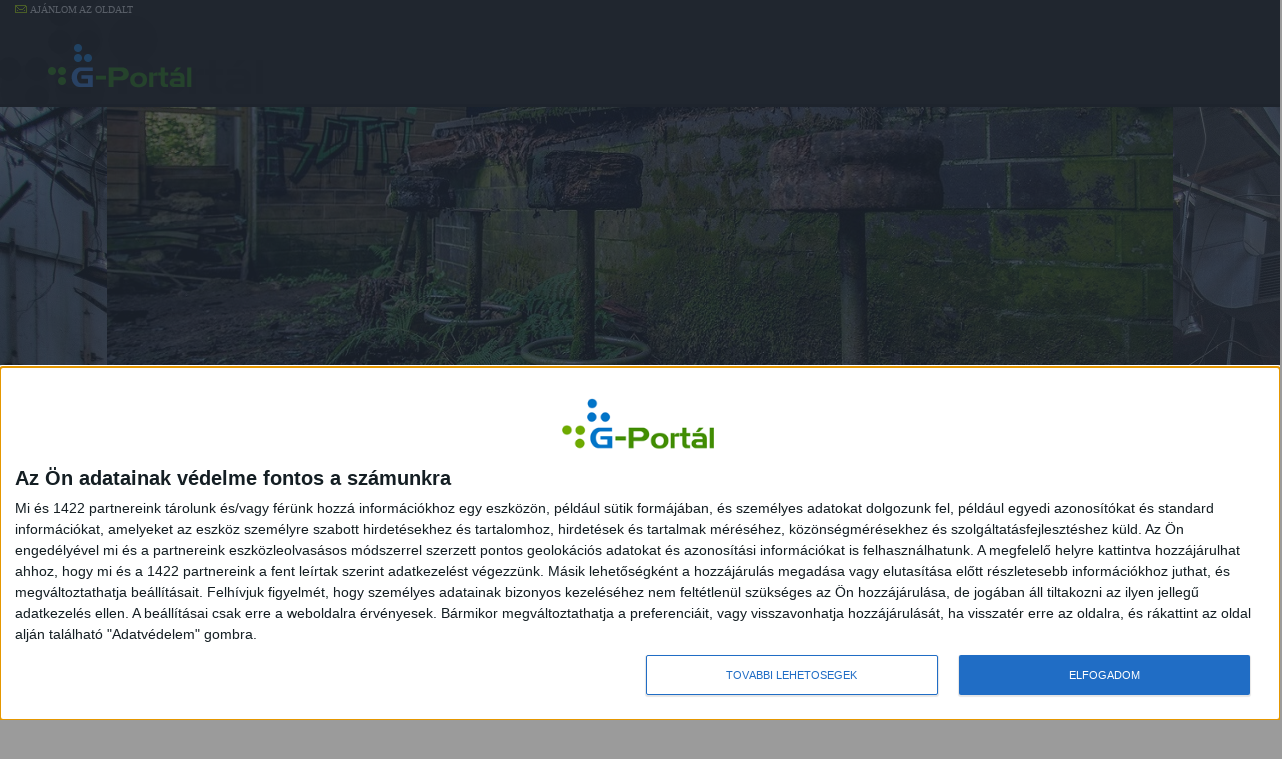

--- FILE ---
content_type: text/html; charset=iso-8859-2
request_url: https://bco.gportal.hu/
body_size: 41563
content:
<html>
<head>
<title>
Urbex Magyarország, Elhagyatott épületek, területek, laktanyák, kórházak - G-Port&aacute;l</title>
<!-- InMobi Choice. Consent Manager Tag v3.0 (for TCF 2.2) -->
<script type="text/javascript" async=true>
(function() {
  var host = 'gportal.hu';
  var element = document.createElement('script');
  var firstScript = document.getElementsByTagName('script')[0];
  var url = 'https://cmp.inmobi.com'
    .concat('/choice/', '0nuhWDaS_7bxM', '/', host, '/choice.js?tag_version=V3');
  var uspTries = 0;
  var uspTriesLimit = 3;
  element.async = true;
  element.type = 'text/javascript';
  element.src = url;

  firstScript.parentNode.insertBefore(element, firstScript);

  function makeStub() {
    var TCF_LOCATOR_NAME = '__tcfapiLocator';
    var queue = [];
    var win = window;
    var cmpFrame;

    function addFrame() {
      var doc = win.document;
      var otherCMP = !!(win.frames[TCF_LOCATOR_NAME]);

      if (!otherCMP) {
        if (doc.body) {
          var iframe = doc.createElement('iframe');

          iframe.style.cssText = 'display:none';
          iframe.name = TCF_LOCATOR_NAME;
          doc.body.appendChild(iframe);
        } else {
          setTimeout(addFrame, 5);
        }
      }
      return !otherCMP;
    }

    function tcfAPIHandler() {
      var gdprApplies;
      var args = arguments;

      if (!args.length) {
        return queue;
      } else if (args[0] === 'setGdprApplies') {
        if (
          args.length > 3 &&
          args[2] === 2 &&
          typeof args[3] === 'boolean'
        ) {
          gdprApplies = args[3];
          if (typeof args[2] === 'function') {
            args[2]('set', true);
          }
        }
      } else if (args[0] === 'ping') {
        var retr = {
          gdprApplies: gdprApplies,
          cmpLoaded: false,
          cmpStatus: 'stub'
        };

        if (typeof args[2] === 'function') {
          args[2](retr);
        }
      } else {
        if(args[0] === 'init' && typeof args[3] === 'object') {
          args[3] = Object.assign(args[3], { tag_version: 'V3' });
        }
        queue.push(args);
      }
    }

    function postMessageEventHandler(event) {
      var msgIsString = typeof event.data === 'string';
      var json = {};

      try {
        if (msgIsString) {
          json = JSON.parse(event.data);
        } else {
          json = event.data;
        }
      } catch (ignore) {}

      var payload = json.__tcfapiCall;

      if (payload) {
        window.__tcfapi(
          payload.command,
          payload.version,
          function(retValue, success) {
            var returnMsg = {
              __tcfapiReturn: {
                returnValue: retValue,
                success: success,
                callId: payload.callId
              }
            };
            if (msgIsString) {
              returnMsg = JSON.stringify(returnMsg);
            }
            if (event && event.source && event.source.postMessage) {
              event.source.postMessage(returnMsg, '*');
            }
          },
          payload.parameter
        );
      }
    }

    while (win) {
      try {
        if (win.frames[TCF_LOCATOR_NAME]) {
          cmpFrame = win;
          break;
        }
      } catch (ignore) {}

      if (win === window.top) {
        break;
      }
      win = win.parent;
    }
    if (!cmpFrame) {
      addFrame();
      win.__tcfapi = tcfAPIHandler;
      win.addEventListener('message', postMessageEventHandler, false);
    }
  };

  makeStub();

  function makeGppStub() {
    const CMP_ID = 10;
    const SUPPORTED_APIS = [
      '2:tcfeuv2',
      '6:uspv1',
      '7:usnatv1',
      '8:usca',
      '9:usvav1',
      '10:uscov1',
      '11:usutv1',
      '12:usctv1'
    ];

    window.__gpp_addFrame = function (n) {
      if (!window.frames[n]) {
        if (document.body) {
          var i = document.createElement("iframe");
          i.style.cssText = "display:none";
          i.name = n;
          document.body.appendChild(i);
        } else {
          window.setTimeout(window.__gpp_addFrame, 10, n);
        }
      }
    };
    window.__gpp_stub = function () {
      var b = arguments;
      __gpp.queue = __gpp.queue || [];
      __gpp.events = __gpp.events || [];

      if (!b.length || (b.length == 1 && b[0] == "queue")) {
        return __gpp.queue;
      }

      if (b.length == 1 && b[0] == "events") {
        return __gpp.events;
      }

      var cmd = b[0];
      var clb = b.length > 1 ? b[1] : null;
      var par = b.length > 2 ? b[2] : null;
      if (cmd === "ping") {
        clb(
          {
            gppVersion: "1.1", // must be âVersion.Subversionâ, current: â1.1â
            cmpStatus: "stub", // possible values: stub, loading, loaded, error
            cmpDisplayStatus: "hidden", // possible values: hidden, visible, disabled
            signalStatus: "not ready", // possible values: not ready, ready
            supportedAPIs: SUPPORTED_APIS, // list of supported APIs
            cmpId: CMP_ID, // IAB assigned CMP ID, may be 0 during stub/loading
            sectionList: [],
            applicableSections: [-1],
            gppString: "",
            parsedSections: {},
          },
          true
        );
      } else if (cmd === "addEventListener") {
        if (!("lastId" in __gpp)) {
          __gpp.lastId = 0;
        }
        __gpp.lastId++;
        var lnr = __gpp.lastId;
        __gpp.events.push({
          id: lnr,
          callback: clb,
          parameter: par,
        });
        clb(
          {
            eventName: "listenerRegistered",
            listenerId: lnr, // Registered ID of the listener
            data: true, // positive signal
            pingData: {
              gppVersion: "1.1", // must be âVersion.Subversionâ, current: â1.1â
              cmpStatus: "stub", // possible values: stub, loading, loaded, error
              cmpDisplayStatus: "hidden", // possible values: hidden, visible, disabled
              signalStatus: "not ready", // possible values: not ready, ready
              supportedAPIs: SUPPORTED_APIS, // list of supported APIs
              cmpId: CMP_ID, // list of supported APIs
              sectionList: [],
              applicableSections: [-1],
              gppString: "",
              parsedSections: {},
            },
          },
          true
        );
      } else if (cmd === "removeEventListener") {
        var success = false;
        for (var i = 0; i < __gpp.events.length; i++) {
          if (__gpp.events[i].id == par) {
            __gpp.events.splice(i, 1);
            success = true;
            break;
          }
        }
        clb(
          {
            eventName: "listenerRemoved",
            listenerId: par, // Registered ID of the listener
            data: success, // status info
            pingData: {
              gppVersion: "1.1", // must be âVersion.Subversionâ, current: â1.1â
              cmpStatus: "stub", // possible values: stub, loading, loaded, error
              cmpDisplayStatus: "hidden", // possible values: hidden, visible, disabled
              signalStatus: "not ready", // possible values: not ready, ready
              supportedAPIs: SUPPORTED_APIS, // list of supported APIs
              cmpId: CMP_ID, // CMP ID
              sectionList: [],
              applicableSections: [-1],
              gppString: "",
              parsedSections: {},
            },
          },
          true
        );
      } else if (cmd === "hasSection") {
        clb(false, true);
      } else if (cmd === "getSection" || cmd === "getField") {
        clb(null, true);
      }
      //queue all other commands
      else {
        __gpp.queue.push([].slice.apply(b));
      }
    };
    window.__gpp_msghandler = function (event) {
      var msgIsString = typeof event.data === "string";
      try {
        var json = msgIsString ? JSON.parse(event.data) : event.data;
      } catch (e) {
        var json = null;
      }
      if (typeof json === "object" && json !== null && "__gppCall" in json) {
        var i = json.__gppCall;
        window.__gpp(
          i.command,
          function (retValue, success) {
            var returnMsg = {
              __gppReturn: {
                returnValue: retValue,
                success: success,
                callId: i.callId,
              },
            };
            event.source.postMessage(msgIsString ? JSON.stringify(returnMsg) : returnMsg, "*");
          },
          "parameter" in i ? i.parameter : null,
          "version" in i ? i.version : "1.1"
        );
      }
    };
    if (!("__gpp" in window) || typeof window.__gpp !== "function") {
      window.__gpp = window.__gpp_stub;
      window.addEventListener("message", window.__gpp_msghandler, false);
      window.__gpp_addFrame("__gppLocator");
    }
  };

  makeGppStub();

  var uspStubFunction = function() {
    var arg = arguments;
    if (typeof window.__uspapi !== uspStubFunction) {
      setTimeout(function() {
        if (typeof window.__uspapi !== 'undefined') {
          window.__uspapi.apply(window.__uspapi, arg);
        }
      }, 500);
    }
  };

  var checkIfUspIsReady = function() {
    uspTries++;
    if (window.__uspapi === uspStubFunction && uspTries < uspTriesLimit) {
      console.warn('USP is not accessible');
    } else {
      clearInterval(uspInterval);
    }
  };

  if (typeof window.__uspapi === 'undefined') {
    window.__uspapi = uspStubFunction;
    var uspInterval = setInterval(checkIfUspIsReady, 6000);
  }
})();
</script>
<!-- End InMobi Choice. Consent Manager Tag v3.0 (for TCF 2.2) -->

<meta http-equiv="Content-Type" content="text/html; charset=iso-8859-2">

<link href="./style/took.css" rel="stylesheet" type="text/css" id="selecteddesign" />
<meta property="og:type" content="website" />
<meta property="og:title" content="Urbex Magyarország, Elhagyatott épületek, területek, laktanyák, kórházak - G-Portál" />
<meta property="og:site_name" content="Urbex Magyarország, Elhagyatott épületek, területek, laktanyák, kórházak" />
<meta property="og:image" content="//bco.gportal.hu/portal/bco/image/1272222131.jpg" />
<meta name="Description" content="ITT MEGTUDHATSZ MINDENT AZ ELHAGYATOTT ÉPÜLETEKRŐL, AMIK HAJDANÁN MŰKÖDTEK, MÁRA VISZONT LAKATLANNÁ VÁLTAK, ÉS PUSZTULNAK. MINT HOBBI "ÉPÜLETRÉGÉSZEK" FELTÁRUNK MINÉL TÖBB ELHAGYATOTT ÉPÜLETET, FOTÓKAT KÉSZÍTENI RÓLUK ÉS INFORMÁCIÓKAT SZOLGÁLTATNI" />
<link href="/style/gportal.css?v=104" rel="stylesheet" type="text/css">
<script type="text/javascript" src="/js/jquery-1.6.4.min.js"></script><script type="text/JavaScript" src="/js/gportal.js"></script>

<script src="//www.googletagservices.com/tag/js/gpt.js"></script>
<script src="//headerbidding.services/files/hb.js"></script>
<script src="//headerbidding.services/files/gportal.js"></script>

<script>(function(w,d,s,l,i){w[l]=w[l]||[];w[l].push({'gtm.start':
new Date().getTime(),event:'gtm.js'});var f=d.getElementsByTagName(s)[0],
j=d.createElement(s),dl=l!='dataLayer'?'&l='+l:'';j.async=true;j.src=
'https://www.googletagmanager.com/gtm.js?id='+i+dl;f.parentNode.insertBefore(j,f);
})(window,document,'script','dataLayer','GTM-M38J5MX');</script>

</head>
<body background="/portal/bco/image/bgimage_1760375365.jpg" style="background-attachment:fixed" onLoad="GPonLoad()" onScroll="onScroll();">
<noscript><iframe src="https://www.googletagmanager.com/ns.html?id=GTM-M38J5MX"
height="0" width="0" style="display:none;visibility:hidden"></iframe></noscript>
<div align="left" class="pagewrapper">
<style>
.table_csik_tPx5nM8u {
background: #212121;
height: 96px;
width: 100%;
border-bottom: 3px solid #161616;
position:fixed;z-index: 1;
}

.table_csik_tPx5nM8u td {
background: #212121;
}

.table_csik_tPx5nM8u a img {
background: #212121 !important;
}

#stripe_tPx5nM8u td img {
vertical-align: top;
}

#stripe_tPx5nM8u {
width: 150px;
vertical-align: top;
}

#topm_tPx5nM8u {
vertical-align: middle;
text-align: left;
apadding: 1px;
height: 96px;

}

#ajanlo_tPx5nM8u {
position: absolute;
text-align: right;
padding-left: 15px;
color: #ffffff;
font-family: "trebuchet ms", tahoma;
font-size: 10px;
padding-top: 2px;
}

#ajanlo_tPx5nM8u a {
color: #ffffff;
font-family: "trebuchet ms", tahoma;
font-size: 10px;
text-decoration: none;
}

#ajanlo_tPx5nM8u img {
margin-top: 3px;
margin-right: 3px;
}

#limit_tPx5nM8u {
background: url(/image/vonal.jpg) no-repeat;
height: 96px;
width: 17px;
vertical-align: top;
}

#display_tPx5nM8u {
background: url(/image/bg_blue.jpg) repeat-x;
height: 96px;
vertical-align: top;
padding: 4px;
width: 50px;
}

#headerlogo_tPx5nM8u {
  border: 0px !important;
}
</style>

<table cellspacing="0" cellpadding="0" border="0"  class="table_csik_tPx5nM8u">
  <tr>
    <td id="stripe_tPx5nM8u"><div id="ajanlo_tPx5nM8u">
        <a href="javascript:void(0);" onClick="rolo('show','bco');"><img src="image/mail_icon.gif" border="0" />AJ&Aacute;NLOM AZ OLDALT</a>
      </div><a href="//gportal.hu" target="_top"><img src="/images/logo3.png" id="headerlogo_tPx5nM8u"  valign="top" /></a></td>
      <td id="topm_tPx5nM8u" valign="top">
      <div style="display:inline-flex;overflow:hidden;">
	<div id="gportal_leaderboard_1" class="goAdverticum" style="text-align:left;awidth:970px;height:90px;margin-left:5px;float:left;aborder:1px solid green;"></div>
	<!-- 3629855 -->
	<div id="gportal.hu_szoveges" class="goAdverticum" style="text-align:left;awidth:100px;height:90px;margin-left:5px;float:left;aborder:1px solid green;"></div>
      </div>
	<!-- iframe src="header_banner.html" allowtransparency="true" width="960" height="90" scrolling="no" frameborder="no"></iframe -->
	<div id="gportal.hu_sticky_layer" class="goAdverticum"></div>      </td>
  </tr>
</table>
<div id="rolo" style="filter:alpha(opacity=50);opacity:0.5;background-color:#006bb8;width:100%;height:100%;*width:expression(document.body.clientWidth);*height:expression(document.body.clientHeight);position:absolute;z-index:1000;top:0px;display:none;"></div>
<div id="suggestbox" style="width:100%;height:100%;*width:expression(document.body.clientWidth);*height:expression(document.body.clientHeight);position:absolute;z-index:1001;top:0px;display:none;text-align:center;vertical-align:center;">
  <table border=0 cellpadding=0 cellspacing=0 style="width:100%;height:100%;">
    <tr>
      <td align="center">
        <div style="width:338px;"><div style="background-color:#438e02;width:40px;padding:2px;margin-left:294px"><a href="javascript:void(0)" onclick="rolo('hide')">bezár</a></div></div>
	<iframe src="" id="suggestiframe" frameborder="no" width="338" height="500" style="" scrolling=no></iframe>
      </td>
    </tr>
  </table>
</div><table width="100%" cellpadding=0 cellspacing=0 class="site" style="padding-top:107px">
 <tr>
<td colspan=3>

<table width="100%" cellpadding=0 cellspacing=0 border=0 class="headerbg" background="/portal/bco/image/headerbg_1760375343.jpg">
  <tr valign="top">
    <td width="100%" class="header" valign="top" height="72" align="center">
      <img src="/portal/bco/image/logo_1760375626.jpg" alt="Urbex Magyarország, Elhagyatott épületek, területek, laktanyák, kórházak" title="Urbex Magyarország, Elhagyatott épületek, területek, laktanyák, kórházak" >
    </td>
 </tr>
</table>
  </td>
 </tr>
</table>
<table width="100%" cellpadding="0" cellspacing="0" class="site sitetop"><tr><td><table class="module" cellpadding="0" cellspacing="0" border="0" width="100%" module_id="37443576" ><!-- skin begin --><!-- no border --><tr id="module_body_37443576" opened="true"><td class="modbody" colspan="3">Tartalom</td></tr></table></td></tr></table><table width="100%" cellpadding=0 cellspacing=0 class="site sitemain">
 <tr valign="top">
<td class="sitecol"><table class="column_side"><tr><td class="column_side_td"><table class="module" cellpadding="0" cellspacing="0" border="0" width="100%" module_id="9419771" ><!-- skin begin --><!-- border --><!-- header --><tr>
						<td class="side"><img src="./style/took_hdl.gif" /></td>
						<td class="modtitle" width="100%">Bejelentkezés</td>
						<td class="side"><div style="position: relative;"><img src="./style/took_hdr.gif" /><div><img src="/image/minus.gif" style="position: absolute;right:2;top:8;display: none;" onClick="openclose_module('9419771')" id="module_ocimg_9419771" /></div></div></td>
					    </tr><tr id="module_body_9419771" opened="true"><td class="modbody" colspan="3"><script language="Javascript">
<!--
function CheckLogData() {
 with(document.loginform) {
  if((ln.value == "") || (pw.value == "")) {
   alert("A név és a jelszó megadása kötelező! Kérem, add meg!");
   return false;
  } else {
   return true;
  }
 }
}
-->
</script>
<a name="loginform"></a>
<form action="./gindex.php" name="loginform" method="post" onSubmit="return CheckLogData()" style="margin-bottom: 4px">
Felhasználónév:<br><input type="text" name="ln" maxlength=32 style="width: 120px"><br>
Jelszó:<br><input type="password" name="pw" maxlength=128  style="width: 120px">
<table cellpadding=0 cellspacing=0 border=0 width="100%" style="margin-top: 4px">
 <tr>
  <td><input type="submit" value="Belépés"></td>
  <td align="right" class="txtnormal"><a href="javascript:void(0);" onclick="javascript:window.open('gshelp.php?prt=229946&id=login','_blank','scrollbars=yes,titlebar=no,resizable=yes,status=no,menubar=no,left=0,top=0,width=420,height=350');">Súgó<img src="./image/help.gif" style="width:12px;height:12px;border:0;" alt="Súgó" title="Súgó"/></a></td>
 </tr>
</table>
<input type="Hidden" name="prt" value="229946">
<input type="Hidden" name="pg" value="34844673">

</form>
<a href="./gindex.php?pg=9419777">Elfelejtettem a jelszót</a></td></tr><tr><td class="modbottom" colspan="3">&nbsp;</td></tr></table><table class="module" cellpadding="0" cellspacing="0" border="0" width="100%" module_id="9419770" ><!-- skin begin --><!-- border --><!-- header --><tr>
						<td class="side"><img src="./style/took_hdl.gif" /></td>
						<td class="modtitle" width="100%">ELHAGYATOTT ÉPÜLETEK</td>
						<td class="side"><div style="position: relative;"><img src="./style/took_hdr.gif" /><div><img src="/image/minus.gif" style="position: absolute;right:2;top:8;display: none;" onClick="openclose_module('9419770')" id="module_ocimg_9419770" /></div></div></td>
					    </tr><tr id="module_body_9419770" opened="true"><td class="modbody" colspan="3"><table width="100%" cellpadding=1 cellspacing=0 border=0>
  <tr>
    <td class="menu"><a href="./gindex.php?pg=9420081" class="menu">ELHAGYATOTT ÉPÜLETEK,HELYEK KÉPEK</a></td>
  </tr>
  <tr>
    <td class="menu"><a href="./gindex.php?pg=20499839" class="menu">ÉPÜLETEK LEÍRÁSAI,GOOLE EARTH TÉRKÉP</a></td>
  </tr>
  <tr>
    <td class="menu"><a href="./gindex.php?pg=34689180" class="menu">NAGYVÁSÁRTELEP 1953 BAN VIDEÓ</a></td>
  </tr>
  <tr>
    <td class="menu"><a href="./gindex.php?pg=35615228" class="menu">ILLATOS ÚTI DZSUMBUJ BONTÁSA VIDEÓ</a></td>
  </tr>
  <tr>
    <td class="menu"><a href="./gindex.php?pg=34844673" class="menu">ÜDVÖZLÜNK A HONLAPON</a></td>
  </tr>
</table>
</td></tr><tr><td class="modbottom" colspan="3">&nbsp;</td></tr></table><table class="module" cellpadding="0" cellspacing="0" border="0" width="100%" module_id="35468541" ><!-- skin begin --><!-- border --><!-- header --><tr>
						<td class="side"><img src="./style/took_hdl.gif" /></td>
						<td class="modtitle" width="100%">ELHAGYATOTT ÉPÜLETEK TÖRTÉNETEI</td>
						<td class="side"><div style="position: relative;"><img src="./style/took_hdr.gif" /><div><img src="/image/minus.gif" style="position: absolute;right:2;top:8;display: none;" onClick="openclose_module('35468541')" id="module_ocimg_35468541" /></div></div></td>
					    </tr><tr id="module_body_35468541" opened="true"><td class="modbody" colspan="3"><table width="100%" cellpadding=1 cellspacing=0 border=0>
  <tr>
    <td class="menu"><a href="./gindex.php?pg=27839213" class="menu">ÉSZAK PESTI KÓRHÁZ</a></td>
  </tr>
  <tr>
    <td class="menu"><a href="./gindex.php?pg=27839414" class="menu">HUNGÁRIA FÜRDŐ</a></td>
  </tr>
  <tr>
    <td class="menu"><a href="./gindex.php?pg=34989223" class="menu">KLEBELSBERG KASTÉLY</a></td>
  </tr>
  <tr>
    <td class="menu"><a href="./gindex.php?pg=25555285" class="menu">NAGYVÁSÁRTELEP</a></td>
  </tr>
  <tr>
    <td class="menu"><a href="./gindex.php?pg=35404800" class="menu">VÁRKERT / IFI PARK</a></td>
  </tr>
  <tr>
    <td class="menu"><a href="./gindex.php?pg=26197642" class="menu">VÁROSLIGET KISFÖLDALATTI</a></td>
  </tr>
  <tr>
    <td class="menu"><a href="./gindex.php?pg=34835197" class="menu">ZUGLIGET VILLAMOS VÉGÁLLOMÁS</a></td>
  </tr>
  <tr>
    <td class="menu"><a href="./gindex.php?pg=36075207" class="menu">HAJMÁSKÉR TÜZÉRLAKTANYA</a></td>
  </tr>
</table>
</td></tr><tr><td class="modbottom" colspan="3">&nbsp;</td></tr></table><table class="module" cellpadding="0" cellspacing="0" border="0" width="100%" module_id="29937534" ><!-- skin begin --><!-- border --><!-- header --><tr>
						<td class="side"><img src="./style/took_hdl.gif" /></td>
						<td class="modtitle" width="100%">INOTAI ERŐMŰ</td>
						<td class="side"><div style="position: relative;"><img src="./style/took_hdr.gif" /><div><img src="/image/minus.gif" style="position: absolute;right:2;top:8;display: none;" onClick="openclose_module('29937534')" id="module_ocimg_29937534" /></div></div></td>
					    </tr><tr id="module_body_29937534" opened="true"><td class="modbody" colspan="3"><div align="center">  <img src="portal/bco/image/1575912836.jpg" alt="" title="">
</div>

</td></tr><tr><td class="modbottom" colspan="3">&nbsp;</td></tr></table><table class="module" cellpadding="0" cellspacing="0" border="0" width="100%" module_id="32536620" ><!-- skin begin --><!-- border --><!-- header --><tr>
						<td class="side"><img src="./style/took_hdl.gif" /></td>
						<td class="modtitle" width="100%">ALMÁSFÜZITŐ GYÁR</td>
						<td class="side"><div style="position: relative;"><img src="./style/took_hdr.gif" /><div><img src="/image/minus.gif" style="position: absolute;right:2;top:8;display: none;" onClick="openclose_module('32536620')" id="module_ocimg_32536620" /></div></div></td>
					    </tr><tr id="module_body_32536620" opened="true"><td class="modbody" colspan="3"><div align="center">  <img src="portal/bco/image/1575913018.jpg" alt="" title="">
</div>

</td></tr><tr><td class="modbottom" colspan="3">&nbsp;</td></tr></table></td></tr></table></td> 
  <td width="100%" class="sitecol">
<table width="100%" class="column_main"><tr><td class="column_main_td">
<table class="module" cellpadding="0" cellspacing="0" border="0" width="100%" module_id="34844673" ><!-- skin begin --><!-- border --><!-- no header --><tr id="module_body_34844673" opened="true"><td class="modbody" colspan="3"><p style="text-align: center;">
	<span style="font-size:36px;">LÁJKOLJÁTOK FACEBOOK OLDALUNKAT!</span></p>
<p style="text-align: center;">
	<span style="font-family: Arial, Helvetica, Arial, Verdana, sans-serif; text-align: justify; font-size: 48px;">&#8595;</span></p>
<p style="text-align: center;">
	<a href="http://www.facebook.com/bcourbexteam/" onclick="window.open(this.href, '', 'resizable=yes,status=no,location=no,toolbar=no,menubar=no,fullscreen=no,scrollbars=no,dependent=no'); return false;"><span style="font-size:28px;">www.facebook.com/bcourbexteam/</span></a></p>
<p style="color: rgb(255, 255, 255); font-family: verdana, tahoma, arial; font-size: 10.6667px; text-align: center;">
	<span style="font-size: 28px;"><font color="#006400"><span style="background-color: rgb(0, 0, 0);"><b>KÖVESSÉTEK, AZ URBEX KALANDJAINKAT!&nbsp;</b></span></font></span></p>
<p style="text-align: center;">
	<strong><span style="color:#000000;"><em><span style="background-color:#fff0f5;">EZ AZ ELSŐ OLDAL AMI ROMOS ÉPÜLETEKKEL FOGLALKOZIK 2006 ÓTA </span></em></span></strong></p>
<p style="text-align: center;">
	<span style="color:#000000;"><em><strong><span style="background-color:#fff0f5;">ITT MEGTUDHATSZ MINDENT, AMIK HAJDANÁN MŰKÖDTEK, MÁRA VISZONT LAKATLANNÁ VÁLTAK. MINT HOBBI ROMFOTÓSOK, PRÓBÁLUNK FELTÁRNI MINDEN ELHAGYATOTT ÉPÜLETET, FOTÓKAT KÉSZÍTENI RÓLUK ŐKET, HOGY HOGYAN ÉS MIKÉNT MŰKÖDTEK.&nbsp;</span></strong></em></span></p>
<p style="text-align: center;">
	<span style="color:#ff0000;"><u><strong><span style="font-size: 14px;">A BCO OLDAL SAJÁT KÉPEIT MÁS OLDALAKRA FELTÖLTENI TILOS. LINKELNI LEHET!</span></strong></u></span></p>
<p style="text-align: center;">
	<span style="color: rgb(255, 255, 255);"><span style="color: rgb(128, 0, 0);"><strong>&nbsp;</strong></span></span></p>
<p style="text-align: center;">
	<span style="font-size:16px;"><span style="color: rgb(255, 255, 255);"><span style="color: rgb(128, 0, 0);"><strong><span style="background-color:#f0f8ff;">KATTINTS A MONDATRA</span></strong></span></span></span></p>
<p style="text-align: center;">
	<span style="font-size:48px;"><span style="color: rgb(102, 102, 102); font-family: -apple-system, &quot;.SFNSText-Regular&quot;, &quot;San Francisco&quot;, Roboto, &quot;Segoe UI&quot;, &quot;Helvetica Neue&quot;, &quot;Lucida Grande&quot;, sans-serif;">&#8595;</span></span></p>
<p style="text-align: center;">
	<a href="gindex.php?pg=9420081" style="font-size: 16px;"><span style="font-family: Times New Roman;"><span style="color: rgb(51, 102, 255);"><u><strong><span style="background-color:#afeeee;">----&gt;ELHAGYATOTT ÉPÜLETEK KÉPTÁR&lt;----</span></strong></u></span></span></a></p>
<div style="padding: 5 0 5 0;" class="pageshare">
	        <a href="https://www.facebook.com/share.php?u=http%3A%2F%2Fbco.gportal.hu%2Fgindex.php%3Fpg%3D34844673" target="_blank" title="Oszd meg a Facebook-on"><img src="/image/icons/facebook.png" width="20" height="20" /></a>
		<a href="https://twitter.com/share?original_referer=http%3A%2F%2Fbco.gportal.hu%2Fgindex.php%3Fpg%3D34844673&related=Olvasd%20a%20legfrissebb%20bejegyz%C3%A9seket!&source=tweetbutton&text=&url=http%3A%2F%2Fbco.gportal.hu%2Fgindex.php%3Fpg%3D34844673&via=GPortalHu" target="_blank" title="Oszd meg Twitter-en"><img src="/image/icons/twitter.png" width="20" height="20" /></a>
	        <iframe allowtransparency="true" frameborder="0" scrolling="no" src="https://www.facebook.com/plugins/like.php?href=http%3A%2F%2Fbco.gportal.hu%2Fgindex.php%3Fpg%3D34844673&layout=button_count&show_faces=false&width=100&action=like&font&colorscheme=light&height=20" style="border:none; overflow:hidden; width:100px; height:20px;"></iframe>
	      </div></td></tr><tr><td class="modbottom" colspan="3">&nbsp;</td></tr></table></td></tr></table>
  </td>
<td class="sitecol"><table class="column_side"><tr><td class="column_side_td"><table class="module" cellpadding="0" cellspacing="0" border="0" width="100%" module_id="19781213" ><!-- skin begin --><!-- border --><!-- header --><tr>
						<td class="side"><img src="./style/took_hdl.gif" /></td>
						<td class="modtitle" width="100%">Számláló</td>
						<td class="side"><div style="position: relative;"><img src="./style/took_hdr.gif" /><div><img src="/image/minus.gif" style="position: absolute;right:2;top:8;display: none;" onClick="openclose_module('19781213')" id="module_ocimg_19781213" /></div></div></td>
					    </tr><tr id="module_body_19781213" opened="true"><td class="modbody" colspan="3"><div align="center"><input type="text" value="143781" size=6 title="Összlátogatottság" style="text-align: center" readonly="readonly">
<input type="text" value="33.9" size=6 title="Az átlag látogatottság" style="text-align: center" readonly="readonly">
<input type="text" value="1" size=6 title="A mai látogatottság" style="text-align: center" readonly="readonly">
<input type="text" value="0" size=6 title="Bejelentkezett felhasználók" style="text-align: center" readonly="readonly"></div>
<div align="center" class="txtsmall">Indulás: 2006-03-27</div>
</td></tr><tr><td class="modbottom" colspan="3">&nbsp;</td></tr></table><table class="module" cellpadding="0" cellspacing="0" border="0" width="100%" module_id="22323401" ><!-- skin begin --><!-- border --><!-- header --><tr>
						<td class="side"><img src="./style/took_hdl.gif" /></td>
						<td class="modtitle" width="100%">Felhívás</td>
						<td class="side"><div style="position: relative;"><img src="./style/took_hdr.gif" /><div><img src="/image/minus.gif" style="position: absolute;right:2;top:8;display: none;" onClick="openclose_module('22323401')" id="module_ocimg_22323401" /></div></div></td>
					    </tr><tr id="module_body_22323401" opened="true"><td class="modbody" colspan="3"><p style="text-align: center;">
	&nbsp;</p>
<p style="text-align: center;">
	<span style="font-size:26px;"><span style="color: rgb(255, 0, 0);"><span style="background-color: rgb(0, 0, 0);"><b>ÚJ KÉPTÁR:</b></span></span></span></p>
<p style="text-align: center;">
	<span style="font-size: 24px;">PSZICHIÁTRIAI<br />
	INTÉZET</span></p>
</td></tr><tr><td class="modbottom" colspan="3">&nbsp;</td></tr></table><table class="module" cellpadding="0" cellspacing="0" border="0" width="100%" module_id="32536590" ><!-- skin begin --><!-- border --><!-- header --><tr>
						<td class="side"><img src="./style/took_hdl.gif" /></td>
						<td class="modtitle" width="100%">LIPÓTMEZŐ - OPNI</td>
						<td class="side"><div style="position: relative;"><img src="./style/took_hdr.gif" /><div><img src="/image/minus.gif" style="position: absolute;right:2;top:8;display: none;" onClick="openclose_module('32536590')" id="module_ocimg_32536590" /></div></div></td>
					    </tr><tr id="module_body_32536590" opened="true"><td class="modbody" colspan="3"><div align="center">  <img src="portal/bco/image/1575913355.jpg" alt="" title="">
</div>

</td></tr><tr><td class="modbottom" colspan="3">&nbsp;</td></tr></table><table class="module" cellpadding="0" cellspacing="0" border="0" width="100%" module_id="35521981" ><!-- skin begin --><!-- border --><!-- header --><tr>
						<td class="side"><img src="./style/took_hdl.gif" /></td>
						<td class="modtitle" width="100%">FÉGARMY FEGYVERGYÁR</td>
						<td class="side"><div style="position: relative;"><img src="./style/took_hdr.gif" /><div><img src="/image/minus.gif" style="position: absolute;right:2;top:8;display: none;" onClick="openclose_module('35521981')" id="module_ocimg_35521981" /></div></div></td>
					    </tr><tr id="module_body_35521981" opened="true"><td class="modbody" colspan="3"><div align="center">  <img src="portal/bco/image/1359737926.jpg" alt="" title="">
</div>

</td></tr><tr><td class="modbottom" colspan="3">&nbsp;</td></tr></table><table class="module" cellpadding="0" cellspacing="0" border="0" width="100%" module_id="29937532" ><!-- skin begin --><!-- border --><!-- header --><tr>
						<td class="side"><img src="./style/took_hdl.gif" /></td>
						<td class="modtitle" width="100%">POSTABANK RT</td>
						<td class="side"><div style="position: relative;"><img src="./style/took_hdr.gif" /><div><img src="/image/minus.gif" style="position: absolute;right:2;top:8;display: none;" onClick="openclose_module('29937532')" id="module_ocimg_29937532" /></div></div></td>
					    </tr><tr id="module_body_29937532" opened="true"><td class="modbody" colspan="3"><div align="center">  <img src="portal/bco/image/1575913202.jpg" alt="" title="">
</div>

</td></tr><tr><td class="modbottom" colspan="3">&nbsp;</td></tr></table></td></tr></table></td> </tr>
</table>
<table width="100%" cellpadding="0" cellspacing="0" class="site sitebottom"><tr><td><table class="module" cellpadding="0" cellspacing="0" border="0" width="100%" module_id="35471468" ><!-- skin begin --><!-- no border --><tr id="module_body_35471468" opened="true"><td class="modbody" colspan="3"><p style="text-align: center;">
	2005-2022</p>
<p style="text-align: center;">
	Minden jog fenntarva interaktív a corporation</p>
</td></tr></table></td></tr></table><table width="100%" cellpadding=0 cellspacing=0 class="site">
 <tr>
	<td height="100%">
<hr style="width: 100%; height: 1; color: black;">
<table width="100%" cellspacing=0 cellpadding=0>
  <tr>
    <td astyle="border-top: 1px solid #f38817; border-bottom: 1px solid #f38817;">
    <link href="/gfx/new/sms.css" type="text/css" rel="stylesheet" />
  <div id="rolo" style="filter:alpha(opacity=50);opacity:0.8;background-color:#212121;width:100%;height:100%;*width:expression(document.body.clientWidth);*height:expression(document.body.clientHeight);position:absolute;z-index:1000;top:0px;display:none;"></div>
  <div id="suggestbox" style="width:100%;height:100%;*width:expression(document.body.clientWidth);*height:expression(document.body.clientHeight);position:absolute;z-index:1001;top:0px;display:none;text-align:center;vertical-align:center;">
    <table border=0 cellpadding=0 cellspacing=0 style="width:100%;height:100%;">
      <tr>
        <td align="center">
          <div style="width:338px;"><div style="background-color:#212121;width:40px;padding:2px;margin-left:294px"><a href="javascript:void(0)" onclick="rolo('hide')">bezár</a></div></div>
          <iframe src="" id="suggestiframe" frameborder="no" width="338" height="500" style="" scrolling=no></iframe>
        </td>
      </tr>
    </table>
  </div>
  </div>

<div class="gp-sms">
<table width="100%" border=0 cellpadding=0 cellspacing=0 valign="top" class="smsbackground">
    <tr>
	<td><a href="//gportal.hu/smsarchivum" title="Régebbi üzenetek..." target="_top"><div class="smsclick1"> </div></a></td>
	<td><a onclick="rolo('show', null, 'sms')" target="_top" title="Hirdess te is!" href="javascript:void(0)"><div class="smsclick2"> </div></td>
	<td><a href="//gportal.hu/smshelp" title="Te is hirdetnél?" target="_top"><div class="smsclick3"> </div></a></td>
	<td class="sms_marquee" width="100%" align="center" valign="top"><marquee width="823" align="bottom" scrollamount="3" scrolldelay="10" id="smsscroll" title="SMS banner" onmouseover="stop();" onmouseout="start();"><a href="//www.wattpad.com/story/386547585-velaris-a-m%C3%A1sodik-otthonom" rel="nofollow" class="smsbanner" target="_blank">Velaris, a m&aacute;sodik otthonom Fanfictionb&oacute;l &uacute;j r&eacute;sz ker&uuml;lt fel</a>&nbsp;&nbsp;&nbsp;&nbsp;*****&nbsp;&nbsp;&nbsp;&nbsp;<a href="//nsync.gportal.hu" rel="nofollow" class="smsbanner" target="_blank">NSYNC - Ha nosztalgi&aacute;zn&aacute;l, vagy &eacute;rdekel,mi t&ouml;rt&eacute;nik most a ByeByeBye el&otilde;ad&oacute;ival, akkor n&eacute;zz be - NSYNC</a>&nbsp;&nbsp;&nbsp;&nbsp;*****&nbsp;&nbsp;&nbsp;&nbsp;<a href="//skbarbara.gportal.hu" rel="nofollow" class="smsbanner" target="_blank">Szereted az egyedi t&ouml;rt&eacute;neteket? K&iacute;v&aacute;ncsi vagy, hogy mire k&eacute;pes egy hobbi &iacute;r&oacute;? Ha igen, n&eacute;zz be hozz&aacute;m!</a>&nbsp;&nbsp;&nbsp;&nbsp;*****&nbsp;&nbsp;&nbsp;&nbsp;<a href="//moobius.hu/media/moobius-kortars-irodalmi-verseny-es-mentorprogram-2025-szavazas" rel="nofollow" class="smsbanner" target="_blank">Sziasztok! A Moobius p&aacute;ly&aacute;zat&aacute;n elindult k&eacute;t reg&eacute;nyem. K&eacute;rlek t&aacute;mogass!  B&otilde;vebb inform&aacute;ci&oacute;t itt olvashatsz. Katt r&aacute;m.</a>&nbsp;&nbsp;&nbsp;&nbsp;*****&nbsp;&nbsp;&nbsp;&nbsp;<a href="//linkinlady.gportal.hu" rel="nofollow" class="smsbanner" target="_blank">Sziasztok! A Moobius p&aacute;ly&aacute;zat&aacute;n elindult k&eacute;t reg&eacute;nyem. K&eacute;rlek t&aacute;mogass!  B&otilde;vebb inform&aacute;ci&oacute;t itt olvashatsz. Katt r&aacute;m.</a>&nbsp;&nbsp;&nbsp;&nbsp;*****&nbsp;&nbsp;&nbsp;&nbsp;<a href="//ingatlan.com/35033531" rel="nofollow" class="smsbanner" target="_blank">Debrecen Nagyerd&otilde;aljai, 150m2-es alapter&uuml;let&ucirc;, egyszintes, 300m2-es telken, sok parkol&oacute;s csal&aacute;dih&aacute;z elad&oacute; 06209911123</a>&nbsp;&nbsp;&nbsp;&nbsp;*****&nbsp;&nbsp;&nbsp;&nbsp;<a href="//religio.gportal.hu" rel="nofollow" class="smsbanner" target="_blank">RELIGIO-PORTAL /// NE F&Eacute;LJ, CSAK HIGYJ! ///RELIGIO-PORTAL /// NE F&Eacute;LJ, CSAK HIGYJ! ///RELIGIO-PORTAL</a>&nbsp;&nbsp;&nbsp;&nbsp;*****&nbsp;&nbsp;&nbsp;&nbsp;<a href="//prekambrium.gportal.hu" rel="nofollow" class="smsbanner" target="_blank">PREKAMBRIUM //// A TUD&Aacute;S BIRODALMA</a>&nbsp;&nbsp;&nbsp;&nbsp;*****&nbsp;&nbsp;&nbsp;&nbsp;<a href="//prekambrium.gportal.hu" rel="nofollow" class="smsbanner" target="_blank">PREKAMBRIUM //// A TUD&Aacute;S BIRODALMA</a>&nbsp;&nbsp;&nbsp;&nbsp;*****&nbsp;&nbsp;&nbsp;&nbsp;<a href="//www.farkasmetal.hu" rel="nofollow" class="smsbanner" target="_blank">Lakatos munka- &Eacute;p&uuml;letlakatos munka- Haidekker ker&iacute;t&eacute;s - Haidekker kapu- Teraszkorl&aacute;t- Lakatos munka szerel&eacute;s- Hull&aacute;mr&aacute;cs</a>&nbsp;&nbsp;&nbsp;&nbsp;*****&nbsp;&nbsp;&nbsp;&nbsp;<a href="//hiddenambition.gportal.hu" rel="nofollow" class="smsbanner" target="_blank">Itachi Shinden m&aacute;sodik fejezet!! - &Uacute;J FEJEZET - Felker&uuml;lt a k&ouml;nyv m&aacute;sodik harmada!! Konoha.hu - KATT!! KATT! KATT!! KATT</a>&nbsp;&nbsp;&nbsp;&nbsp;*****&nbsp;&nbsp;&nbsp;&nbsp;<a href="//alom.gportal.hu" rel="nofollow" class="smsbanner" target="_blank">Pont ITT Pont MOST! Pont NEKED! M&aacute;r fejleszt&eacute;s alatt is szebbn&eacute;l szebb k&eacute;pek! Ha gondolod gyere less be!</a>&nbsp;&nbsp;&nbsp;&nbsp;*****&nbsp;&nbsp;&nbsp;&nbsp;<a href="//www.kerdoivem.hu/kerdoiv/1225502721/" rel="nofollow" class="smsbanner" target="_blank">Kedves Csokol&aacute;d&eacute; kedvel&otilde;k! Seg&iacute;ts&eacute;geteket  k&eacute;rn&eacute;m a k&eacute;rd&otilde;&iacute;vem kit&ouml;lt&eacute;s&eacute;hez! T&eacute;m&aacute;ja a CSOKOL&Aacute;D&Eacute; M&Aacute;RK&Aacute;K! K&ouml;sz&ouml;n</a>&nbsp;&nbsp;&nbsp;&nbsp;*****&nbsp;&nbsp;&nbsp;&nbsp;<a href="//rose-harbor.hungarianforum.com/" rel="nofollow" class="smsbanner" target="_blank">Mindig tudnod kell, melyik kik&ouml;t&otilde; fel&eacute; tartasz. - ROSE HARBOR, a mi v&aacute;rosunk - FRPG</a>&nbsp;&nbsp;&nbsp;&nbsp;*****&nbsp;&nbsp;&nbsp;&nbsp;<a href="//rose-harbor.hungarianforum.com/" rel="nofollow" class="smsbanner" target="_blank">A boroszk&aacute;nyok gyorsan megtanulj&aacute;k... Minden m&aacute;gia megk&ouml;veteli a maga &aacute;r&aacute;t. De vajon mekkora lehet ez az &aacute;r? - FRPG</a>&nbsp;&nbsp;&nbsp;&nbsp;*****&nbsp;&nbsp;&nbsp;&nbsp;<a href="//rose-harbor.hungarianforum.com/" rel="nofollow" class="smsbanner" target="_blank">Alkosd meg a saj&aacute;t karaktered, &eacute;s ir&aacute;ny&iacute;tsd a sors&aacute;t! Vajon k&eacute;pes lenne t&uacute;l&eacute;lni egy ilyen titkokkal teli helyen? - FRPG</a>&nbsp;&nbsp;&nbsp;&nbsp;*****&nbsp;&nbsp;&nbsp;&nbsp;<a href="//rose-harbor.hungarianforum.com/" rel="nofollow" class="smsbanner" target="_blank">why do all monsters come out at night - FRPG - Csatlakozz k&ouml;z&eacute;nk! - &Iacute;rj, &eacute;s &eacute;ld &aacute;t a kalandokat!</a>&nbsp;&nbsp;&nbsp;&nbsp;*****&nbsp;&nbsp;&nbsp;&nbsp;<a href="//rose-harbor.hungarianforum.com/" rel="nofollow" class="smsbanner" target="_blank">Aki sz&ouml;rnyekkel k&uuml;zd, vigy&aacute;zzon, nehogy bel&otilde;le is sz&ouml;rny v&aacute;lj&eacute;k. S ha hosszasan tekintesz egy &ouml;rv&eacute;nybe, az &ouml;rv&eacute;ny vissza</a>&nbsp;&nbsp;&nbsp;&nbsp;*****&nbsp;&nbsp;&nbsp;&nbsp;<a href="//rose-harbor.hungarianforum.com/" rel="nofollow" class="smsbanner" target="_blank">Rose Harbor, ahol a tenger suttog &eacute;s a m&uacute;lt sosem t&ucirc;nik el teljesen. - FRPG - csatlakozz k&ouml;z&eacute;nk te is :)</a>&nbsp;&nbsp;&nbsp;&nbsp;*****&nbsp;&nbsp;&nbsp;&nbsp;<a href="//rose-harbor.hungarianforum.com/" rel="nofollow" class="smsbanner" target="_blank">Egy kik&ouml;t&otilde;, ahol minden hull&aacute;m egy &uacute;j kezdetet &iacute;g&eacute;r. Rose Harbor, t&ouml;bb mint egy v&aacute;ros, egy vil&aacute;g a vil&aacute;g m&ouml;g&ouml;tt.</a></marquee></td>
	<td><a href="javascript:void(0);" onclick="document.getElementById('smsscroll').direction='left'; document.getElementById('smsscroll').start();" title="balra" ><div class="smsclick4"> </div></a></td>
	<td><a href="javascript:void(0);" onclick="document.getElementById('smsscroll').stop();" title="szünet"><div class="smsclick5"> </div></a></td>
	<td><a href="javascript:void(0);" onclick="document.getElementById('smsscroll').direction='right'; document.getElementById('smsscroll').start(); " title="jobbra" ><div class="smsclick6"> </div></a></td>
    </tr>
</table>
</div>
    </td>
  </tr>
  <tr>
    <td align="center" id="bottombar">
<!-- 3629854 -->
    <div id="gportal.hu_leaderboard_superleaderboard_billboard_2" class="goAdverticum"></div><br/>
<!-- 3731389 -->
    <div id="gportal.hu_fullbanner_spar" class="goAdverticum"></div>
    <!--iframe src="footer_banner.html" frameborder="no" width="728" height="90" scrolling="no"></iframe--></td>
  </tr>
</table>
  </td>
 </tr>
</table>
  </div>
<!-- w1 execution time: 0.008423 sec -->
<script type="text/javascript">
var gaJsHost = (("https:" == document.location.protocol) ? "https://ssl." : "http://www.");
document.write(unescape("%3Cscript src='" + gaJsHost + "google-analytics.com/ga.js' type='text/javascript'%3E%3C/script%3E"));
</script>
<script type="text/javascript">
var pageTracker = _gat._getTracker("UA-3807740-1");
pageTracker._initData();
pageTracker._trackPageview();
</script><script type="text/javascript" charset="utf-8" src="//ad.adverticum.net/g3.js"></script>
</body>
</html>

--- FILE ---
content_type: text/css
request_url: https://bco.gportal.hu/style/took.css
body_size: 3562
content:
body {background-color: 9B9B9B; font-family: verdana, tahoma, arial; margin: 0px; color: #E4E4E4; scrollbar-face-color: #404040; scroolbar-highlight-color: #B6B6B6; scrollbar-shadow-color: #B6B6B6; scrollbar-3dlight-color: #000000; scrollbar-arrow-color: #C0C0C0; scrollbar-track-color: #404040; scrollbar-darkshadow-color: #000000}
table.module {padding: 0px; color: #E4E4E4}
table.site {}
td.modtitle {font-size: 8pt; font-weight: bold; color: A6A6A6;padding-left: 6px; background-image: url("../style/took_hdm.gif")}
td.modbody {padding-left: 6px; padding-bottom: 3px; padding-right: 6px; padding-top: 2px; font-size: 8pt; color: #FFFFFF; background-image: url(../style/took_bg.gif)}
td.modbottom {font-size: 4pt}
td.menu {font-size: 8pt; color: black; background-color: transparent}
td.list1 {font-size: 8pt; font-family: verdana; color: #C4C4C4; background-color: 313131}
td.list2 {font-size: 8pt; font-family: verdana; color: #C4C4C4; background-color: transparent}
td.list3 {font-size: 8pt; font-family: verdana; color: #C4C4C4; background-color: #737174; border-top: black 1px solid}
td.listheader {font-size: 8pt; font-weight: bold; color: #2C2C2C; background-color: #737174}
td.listheader2 {font-size: 8pt; font-weight: bold; color: #2C2C2C; background-color: #737174}
td.listheader3 {font-size: 8pt; font-weight: none; color: #2C2C2C; background-color: #737174}
td.light {font-size: 8pt; font-family: verdana; color: #4E4E4E; background-color: #737174}
a:link, a:visited {font-size: 8pt; color: #C0C0C0; text-decoration: none}
a:hover, a:active {font-size: 8pt; color: #6699ff; text-decoration: underline}
a.menu:link, a.menu:visited {font-size: 8pt; color: #C0C0C0; text-decoration: none}
a.menu:hover, a.menu:active {font-size: 8pt; color: #6699ff; text-decoration: underline}
a.head:link, a.head:visited {font-size: 8pt; color: white; text-decoration: none}
a.head:hover, a.head:active {font-size: 8pt; color: #6699ff; text-decoration: underline}
.header {color: white; font-size: 12pt; font-weight: bold}
.headerbgr {background-color: #2D2D2D}
.headerbg {background-color: #2D2D2D; background-repeat: no-repeat}
input, button, select, textarea {border: #1a1a1a 1px solid; font-weight: normal; font-size: 10px; color: black; font-family: Verdana, Arial, Helvetica, sans-serif; background-color: #cccccc}
input.check {border: 0px; font-weight: normal; font-size: 10px; color: black; font-family: Verdana, Arial, Helvetica, sans-serif;background-image: url(../style/took_bg.gif)}
option {font-weight: normal; font-size: 10px; color: black; font-family: Verdana, Arial, Helvetica, sans-serif; background-color: white}
option.first {border-bottom: #ffffcc 2px solid; font-weight: normal; font-size: 10px; color: black; font-family: Verdana, Arial, Helvetica, sans-serif; background-color: white}
img.galtxt {border-color: white; border-width: 3px 6px 3px 0px}

td.caladd {font-size: 8pt; font-family: verdana; color: black; background-color: #8A8E94; text-align: center}
td.caleven {font-size: 8pt; font-family: verdana; color: black; background-color: #CCCCCC; text-align: center}
td.caladdsunday {font-size: 8pt; font-family: verdana; font-weight: bold; color: #883A3A; background-color: #8A8E94; text-align: center}
td.calevensunday {font-size: 8pt; font-family: verdana; font-weight: bold; color: #883A3A; background-color: #CCCCCC; text-align: center}
div.calender {border: solid 1px #ff9900; padding-left: 1px; padding-right: 1px}
div.calender2 {border: solid 0px #black; padding-left: 1px; padding-right: 1px}


--- FILE ---
content_type: text/css
request_url: https://bco.gportal.hu/gfx/new/sms.css
body_size: 2257
content:
/*----------- SMS BANNER -----------*/

#rolo {
	opacity: 0.6;
	background-color: #000000;
	width: 100%;
	height: 100%;
	position: fixed;
	z-index: 1001;
	top: 0px;
	display: block;
}

#suggestbox a {
	color: white;
	text-decoration: none;
	font-family: segoe ui, tahoma, arial;
	font-size: 12px;
}

.smsclick1 {
	width: 24px; height: 22px;
	background: url('/images/sms_icons.png');
}

.smsclick1:hover{
	background: url('/images/sms_icons_hover.png');
}

.smsclick2 {
	width: 24px; height: 22px;
	background: url('/images/sms_icons.png');
	background-position: 25px 0px;
}

.smsclick2:hover {
	background: url('/images/sms_icons_hover.png');
	background-position: 25px 0px;
}

.smsclick3 {
	width: 24px; height: 22px;
	background: url('/images/sms_icons.png');
	background-position: 43px 0px;
}

.smsclick3:hover {
	background: url('/images/sms_icons_hover.png');
	background-position: 43px 0px;
}

.smsclick4 {
	width: 24px; height: 22px;
	background: url('/images/sms_icons2.png');
	background-position: 0px 0px;
}

.smsclick4:hover {
	background: url('/images/sms_icons2_hover.png');
	background-position: 0px 0px;
}

.smsclick5 {
	width: 24px; height: 22px;
	background: url('/images/sms_icons2.png');
	background-position: 39px 0px;
}

.smsclick5:hover{
	background: url('/images/sms_icons2_hover.png');
	background-position: 39px 0px;
}

.smsclick6 {
	width: 24px; height: 22px;
	background: url('/images/sms_icons2.png');
	background-position: 20px 0px;
}

.smsclick6:hover {
	background: url('/images/sms_icons2_hover.png');
	background-position: 20px 0px;
}

.smsbackground {
	background: #dfdfdf;
	height: 29px;
	width: 1013px;
	margin-bottom: 6px;
	margin-left: -7px;
}

.gp-sms {
	margin: 0px auto;
	width: 1026px;
	position: relative;
	left: 11px;
	margin-top: 6px;
}

/*#suggestbox {
	position: fixed !important;
}*/


.sms_marquee {
	font-family: segoe ui, tahoma, arial;
	font-size: 13px;
	color: #313131;
	padding-top: 6px;
}

.sms_marquee a:link,
.sms_marquee a:visited {
	font-family: segoe ui, tahoma, arial;
	font-size: 13px;
	color: #313131;
	text-decoration: none;
}

.sms_marquee a:hover {
	color: #555555;
}


--- FILE ---
content_type: text/javascript
request_url: https://bco.gportal.hu/js/gportal.js
body_size: 3104
content:
function SetCookie(cookieName,cookieValue,nDays) {
  var today = new Date();
  var expire = new Date();

  if (nDays==null || nDays==0) nDays=1;
  expire.setTime(today.getTime() + 3600000*24*nDays);
  document.cookie = cookieName+"="+escape(cookieValue) + ";expires="+expire.toGMTString();
}

function GPonLoad() {
  var i = document.getElementById('ssiframe');
  if(i!=null) {
    loadss(i);
  }
}

function createSilverlight(source, parent, id) {
  Silverlight.createObjectEx({
    source: source,
    parentElement: 
    document.getElementById(parent),
    id: id,
    properties: {
      width: "100%",
      height: "100%",
      version: "2.0",
      enableHtmlAccess: "true"
    },
    events: {}
  });
}

var suggestactive=false;

function rolo(action, addr, type) {
  var rolo=document.getElementById('rolo');
  var box=document.getElementById('suggestbox');
  var iframe=document.getElementById('suggestiframe');
  var source = (type == 'sms' ? '/smspopup.php' : '/pagesuggest.php?addr=' + addr);

  if(action=='show') {
    rolo.style.top=document.body.scrollTop;
    rolo.style.display='block';
    iframe.src=source;
    box.style.top=document.body.scrollTop;
    box.style.display='block';
    suggestactive=true;
  } else {
    rolo.style.display='none';
    box.style.display='none';
    suggestactive=false;
  }
}

function onScroll() {
  if(!suggestactive) return true;
  document.body.scrollTop=0;
  return false;
 }

function getIFrameDoc(iframe) {
	var doc = null;
	if (iframe.contentDocument) doc = iframe.contentDocument; // Firefox, Opera
	else if (iframe.contentWindow) doc = iframe.contentWindow.document; // Internet Explorer
	else if (iframe.document) doc = iframe.document; // other?
	return doc;
}

function trim(str,chars) {
  return ltrim(rtrim(str,chars),chars);
}
function ltrim(str,chars) {
  chars=chars||"\\s";
  return str.replace(new RegExp("^["+chars+"]+","g"),"");
}
function rtrim(str,chars) {
  chars=chars||"\\s";
  return str.replace(new RegExp("["+chars+"]+$","g"),"");
}

function openclose_module(pmid) {
  var module = document.getElementById('module_body_' + pmid);
  var ocimg = document.getElementById('module_ocimg_' + pmid);
  var tds = module.childNodes;
  var blockstring = (navigator.userAgent.toLowerCase().indexOf('msie') == -1 ? "table-cell" : "block");

  if (module.getAttribute('opened') == "true") {
    for (var i = 0; i < tds.length; i++) {
      tds[i].style.display = "none";
    }
    module.setAttribute('opened', 'false');
    ocimg.setAttribute('src', '/image/plus.gif');
  } else {
    for (var i = 0; i < tds.length; i++) {
      tds[i].style.display = blockstring;
    }
    module.setAttribute('opened', 'true');
    ocimg.setAttribute('src', '/image/minus.gif');
  }
}

function showhideocimg(pmid, action) {
  var ocimg = document.getElementById('module_ocimg_' + pmid);
  if (ocimg) ocimg.style.display = (action=="show"?"block":"none");
}

function save_openclosestate() {
}

function get_openclosestate() {
  
}

--- FILE ---
content_type: application/javascript
request_url: https://headerbidding.services/files/gportal.js
body_size: 20415
content:
  /* InMobi Choice. Consent Manager Tag v3.0 (for TCF 2.2) */

(function() {
  var host = window.location.hostname;
  var element = document.createElement('script');
  var firstScript = document.getElementsByTagName('script')[0];
  var url = 'https://cmp.inmobi.com'
    .concat('/choice/', '0nuhWDaS_7bxM', '/', host, '/choice.js?tag_version=V3');
  var uspTries = 0;
  var uspTriesLimit = 3;
  element.async = true;
  element.type = 'text/javascript';
  element.src = url;

  firstScript.parentNode.insertBefore(element, firstScript);

  function makeStub() {
    var TCF_LOCATOR_NAME = '__tcfapiLocator';
    var queue = [];
    var win = window;
    var cmpFrame;

    function addFrame() {
      var doc = win.document;
      var otherCMP = !!(win.frames[TCF_LOCATOR_NAME]);

      if (!otherCMP) {
        if (doc.body) {
          var iframe = doc.createElement('iframe');

          iframe.style.cssText = 'display:none';
          iframe.name = TCF_LOCATOR_NAME;
          doc.body.appendChild(iframe);
        } else {
          setTimeout(addFrame, 5);
        }
      }
      return !otherCMP;
    }

    function tcfAPIHandler() {
      var gdprApplies;
      var args = arguments;

      if (!args.length) {
        return queue;
      } else if (args[0] === 'setGdprApplies') {
        if (
          args.length > 3 &&
          args[2] === 2 &&
          typeof args[3] === 'boolean'
        ) {
          gdprApplies = args[3];
          if (typeof args[2] === 'function') {
            args[2]('set', true);
          }
        }
      } else if (args[0] === 'ping') {
        var retr = {
          gdprApplies: gdprApplies,
          cmpLoaded: false,
          cmpStatus: 'stub'
        };

        if (typeof args[2] === 'function') {
          args[2](retr);
        }
      } else {
        if(args[0] === 'init' && typeof args[3] === 'object') {
          args[3] = Object.assign(args[3], { tag_version: 'V3' });
        }
        queue.push(args);
      }
    }

    function postMessageEventHandler(event) {
      var msgIsString = typeof event.data === 'string';
      var json = {};

      try {
        if (msgIsString) {
          json = JSON.parse(event.data);
        } else {
          json = event.data;
        }
      } catch (ignore) {}

      var payload = json.__tcfapiCall;

      if (payload) {
        window.__tcfapi(
          payload.command,
          payload.version,
          function(retValue, success) {
            var returnMsg = {
              __tcfapiReturn: {
                returnValue: retValue,
                success: success,
                callId: payload.callId
              }
            };
            if (msgIsString) {
              returnMsg = JSON.stringify(returnMsg);
            }
            if (event && event.source && event.source.postMessage) {
              event.source.postMessage(returnMsg, '*');
            }
          },
          payload.parameter
        );
      }
    }

    while (win) {
      try {
        if (win.frames[TCF_LOCATOR_NAME]) {
          cmpFrame = win;
          break;
        }
      } catch (ignore) {}

      if (win === window.top) {
        break;
      }
      win = win.parent;
    }
    if (!cmpFrame) {
      addFrame();
      win.__tcfapi = tcfAPIHandler;
      win.addEventListener('message', postMessageEventHandler, false);
    }
  };

  makeStub();

  function makeGppStub() {
    const CMP_ID = 10;
    const SUPPORTED_APIS = [
      '2:tcfeuv2',
      '6:uspv1',
      '7:usnatv1',
      '8:usca',
      '9:usvav1',
      '10:uscov1',
      '11:usutv1',
      '12:usctv1'
    ];

    window.__gpp_addFrame = function (n) {
      if (!window.frames[n]) {
        if (document.body) {
          var i = document.createElement("iframe");
          i.style.cssText = "display:none";
          i.name = n;
          document.body.appendChild(i);
        } else {
          window.setTimeout(window.__gpp_addFrame, 10, n);
        }
      }
    };
    window.__gpp_stub = function () {
      var b = arguments;
      __gpp.queue = __gpp.queue || [];
      __gpp.events = __gpp.events || [];

      if (!b.length || (b.length == 1 && b[0] == "queue")) {
        return __gpp.queue;
      }

      if (b.length == 1 && b[0] == "events") {
        return __gpp.events;
      }

      var cmd = b[0];
      var clb = b.length > 1 ? b[1] : null;
      var par = b.length > 2 ? b[2] : null;
      if (cmd === "ping") {
        clb(
          {
            gppVersion: "1.1", // must be âVersion.Subversionâ, current: â1.1â
            cmpStatus: "stub", // possible values: stub, loading, loaded, error
            cmpDisplayStatus: "hidden", // possible values: hidden, visible, disabled
            signalStatus: "not ready", // possible values: not ready, ready
            supportedAPIs: SUPPORTED_APIS, // list of supported APIs
            cmpId: CMP_ID, // IAB assigned CMP ID, may be 0 during stub/loading
            sectionList: [],
            applicableSections: [-1],
            gppString: "",
            parsedSections: {},
          },
          true
        );
      } else if (cmd === "addEventListener") {
        if (!("lastId" in __gpp)) {
          __gpp.lastId = 0;
        }
        __gpp.lastId++;
        var lnr = __gpp.lastId;
        __gpp.events.push({
          id: lnr,
          callback: clb,
          parameter: par,
        });
        clb(
          {
            eventName: "listenerRegistered",
            listenerId: lnr, // Registered ID of the listener
            data: true, // positive signal
            pingData: {
              gppVersion: "1.1", // must be âVersion.Subversionâ, current: â1.1â
              cmpStatus: "stub", // possible values: stub, loading, loaded, error
              cmpDisplayStatus: "hidden", // possible values: hidden, visible, disabled
              signalStatus: "not ready", // possible values: not ready, ready
              supportedAPIs: SUPPORTED_APIS, // list of supported APIs
              cmpId: CMP_ID, // list of supported APIs
              sectionList: [],
              applicableSections: [-1],
              gppString: "",
              parsedSections: {},
            },
          },
          true
        );
      } else if (cmd === "removeEventListener") {
        var success = false;
        for (var i = 0; i < __gpp.events.length; i++) {
          if (__gpp.events[i].id == par) {
            __gpp.events.splice(i, 1);
            success = true;
            break;
          }
        }
        clb(
          {
            eventName: "listenerRemoved",
            listenerId: par, // Registered ID of the listener
            data: success, // status info
            pingData: {
              gppVersion: "1.1", // must be âVersion.Subversionâ, current: â1.1â
              cmpStatus: "stub", // possible values: stub, loading, loaded, error
              cmpDisplayStatus: "hidden", // possible values: hidden, visible, disabled
              signalStatus: "not ready", // possible values: not ready, ready
              supportedAPIs: SUPPORTED_APIS, // list of supported APIs
              cmpId: CMP_ID, // CMP ID
              sectionList: [],
              applicableSections: [-1],
              gppString: "",
              parsedSections: {},
            },
          },
          true
        );
      } else if (cmd === "hasSection") {
        clb(false, true);
      } else if (cmd === "getSection" || cmd === "getField") {
        clb(null, true);
      }
      //queue all other commands
      else {
        __gpp.queue.push([].slice.apply(b));
      }
    };
    window.__gpp_msghandler = function (event) {
      var msgIsString = typeof event.data === "string";
      try {
        var json = msgIsString ? JSON.parse(event.data) : event.data;
      } catch (e) {
        var json = null;
      }
      if (typeof json === "object" && json !== null && "__gppCall" in json) {
        var i = json.__gppCall;
        window.__gpp(
          i.command,
          function (retValue, success) {
            var returnMsg = {
              __gppReturn: {
                returnValue: retValue,
                success: success,
                callId: i.callId,
              },
            };
            event.source.postMessage(msgIsString ? JSON.stringify(returnMsg) : returnMsg, "*");
          },
          "parameter" in i ? i.parameter : null,
          "version" in i ? i.version : "1.1"
        );
      }
    };
    if (!("__gpp" in window) || typeof window.__gpp !== "function") {
      window.__gpp = window.__gpp_stub;
      window.addEventListener("message", window.__gpp_msghandler, false);
      window.__gpp_addFrame("__gppLocator");
    }
  };

  makeGppStub();

  var uspStubFunction = function() {
    var arg = arguments;
    if (typeof window.__uspapi !== uspStubFunction) {
      setTimeout(function() {
        if (typeof window.__uspapi !== 'undefined') {
          window.__uspapi.apply(window.__uspapi, arg);
        }
      }, 500);
    }
  };

  var checkIfUspIsReady = function() {
    uspTries++;
    if (window.__uspapi === uspStubFunction && uspTries < uspTriesLimit) {
      console.warn('USP is not accessible');
    } else {
      clearInterval(uspInterval);
    }
  };

  if (typeof window.__uspapi === 'undefined') {
    window.__uspapi = uspStubFunction;
    var uspInterval = setInterval(checkIfUspIsReady, 6000);
  }
})();
/* End InMobi Choice. Consent Manager Tag v3.0 (for TCF 2.2) */

var zone_0_sizes = [
	[468, 60],
	[468, 120],
	[640, 360],
	[728, 90],
	[468, 180],
];
var zone_1_sizes = [
	[728, 90],
	[970, 90],
	[970, 250],
];
var zone_2_sizes = [
	[300, 250],
];
var zone_3_sizes = [
	[300, 250],
];
var zone_4_sizes = [
	[300, 50],
	[320, 50],
	[480, 120],
	[320, 160],
	[336, 280],
	[1, 1],
	[25, 25],
];
var zone_5_sizes = [
	[320, 50],
	[300, 50],
	[480, 120],
	[728, 90],
];
var zone_6_sizes = [
	[1, 1],
	[25, 25],
];
var zone_7_sizes = [
	[1, 1],
	[300, 50],
	[25, 25],

];
var zone_8_sizes = [
	[1, 1],
	[300, 50],
	[25, 25],

];
var zone_9_sizes = [
	[728, 90],
];
var zone_10_sizes = [
	[160, 600],
];
var zone_11_sizes = [
	[640, 360],
];
var PREBID_TIMEOUT = 2000;
var FAILSAFE_TIMEOUT = 3000;
if (window.location.pathname == '/') {
	var adUnits = [
		{
			code: '/28240038/gportal.hu_fullbanner_spar',
			mediaTypes: {
				banner: {
					sizes: zone_0_sizes
				}
			},
			bids: [
				{
				bidder: 'adform',
					params: {
						mid: 639722
					}
				},
				/*{
				bidder: 'rubicon',
					params: {
						accountId: '14030',
						siteId: '72400',
						zoneId: '1185490'
					}
				},*/
				{
				bidder: 'improvedigital',
					params: {
						publisherId: 1339,
                        placementId: 22248657
					}
				},
				{
				bidder: "criteo",
					params: {
                        networkId: 9242
					}
				},
				{
				bidder: "sovrn",
					params: {
                        tagid: 685110
					}
				},
				{
				bidder: 'adform',
					params: {
						mid: 639723
					}
				},
				/*{
				bidder: 'rubicon',
					params: {
						accountId: '14030',
						siteId: '72400',
						zoneId: '1185520'
					}
				},*/
				{
				bidder: 'improvedigital',
					params: {
						publisherId: 1339,
                        placementId: 22248658
					}
				},
				{
				bidder: 'adform',
					params: {
						mid: 639724
					}
				},
				{
				bidder: 'rubicon',
					params: {
						accountId: '14030',
						siteId: '72400',
						zoneId: '944090'
					}
				},
				{
				bidder: 'improvedigital',
					params: {
						publisherId: 1339,
                        placementId: 22248659
					}
				},
				{
				bidder: 'adform',
					params: {
						mid: 639725
					}
				},
				/*{
				bidder: 'rubicon',
					params: {
						accountId: '14030',
						siteId: '72400',
						zoneId: '1185540'
					}
				},*/
				{
				bidder: 'improvedigital',
					params: {
						publisherId: 1339,
                        placementId: 22248656
					}
				},
				{
				bidder: "sovrn",
					params: {
                        tagid: 685157
					}
				},
				

			]
		},
		{
			code: '/28240038/gportal.hu_leaderboard_superleaderboard_billboard_2',
			mediaTypes: {
				banner: {
					sizes: zone_1_sizes
				}
			},
			bids: [
				{
				bidder: 'adform',
					params: {
						mid: 283738
					}
				},
				/*{
				bidder: 'rubicon',
					params: {
						accountId: '14030',
						siteId: '72400',
						zoneId: '482986'
					}
				},*/
				{
				bidder: 'improvedigital',
					params: {
						publisherId: 1339,
                        placementId: 22248656
					}
				},
				{
				bidder: "criteo",
					params: {
                        networkId: 9242
					}
				},
				{
				bidder: "sovrn",
					params: {
                        tagid: 685157
					}
				},
				{
				bidder: 'smartadserver',
					params: {
                        domain: '//prg.smartadserver.com',
                        siteId: 202924,
                        pageId: 888303,
                        formatId: 61081
					}
				},
				{
				bidder: 'adform',
					params: {
						mid: 283740
					}
				},
				/*{
				bidder: 'rubicon',
					params: {
						accountId: '14030',
						siteId: '72400',
						zoneId: '549922'
					}
				},*/
				{
				bidder: 'improvedigital',
					params: {
						publisherId: 1339,
                        placementId: 22248655
					}
				},
				{
				bidder: "sovrn",
					params: {
                        tagid: 685266
					}
				},
				{
				bidder: 'smartadserver',
					params: {
                        domain: '//prg.smartadserver.com',
                        siteId: 202924,
                        pageId: 888303,
                        formatId: 61165
					}
				},
				{
				bidder: 'adform',
					params: {
						mid: 283739
					}
				},
				/*{
				bidder: 'rubicon',
					params: {
						accountId: '14030',
						siteId: '72400',
						zoneId: '482990'
					}
				},*/
				{
				bidder: 'improvedigital',
					params: {
						publisherId: 1339,
                        placementId: 22248654
					}
				},
				{
				bidder: "sovrn",
					params: {
                        tagid: 685204
					}
				},
				{
				bidder: 'smartadserver',
					params: {
                        domain: '//prg.smartadserver.com',
                        siteId: 202924,
                        pageId: 888303,
                        formatId: 61175
					}
				},
				

			]
		},
		{
			code: '/28240038/gportal.hu_mediumrectangle_g_pr',
			mediaTypes: {
				banner: {
					sizes: zone_2_sizes
				}
			},
			bids: [
				{
				bidder: 'adform',
					params: {
						mid: 283734
					}
				},
				/*{
				bidder: 'rubicon',
					params: {
						accountId: '14030',
						siteId: '72400',
						zoneId: '344592'
					}
				},*/
				{
				bidder: 'improvedigital',
					params: {
						publisherId: 1339,
                        placementId: 22248660
					}
				},
				{
				bidder: "criteo",
					params: {
                        networkId: 9242
					}
				},
				{
				bidder: "sovrn",
					params: {
                        tagid: 684875
					}
				},
				{
				bidder: 'smartadserver',
					params: {
                        domain: '//prg.smartadserver.com',
                        siteId: 202924,
                        pageId: 888303,
                        formatId: 59764
					}
				},
					

			]
		},
		{
			code: '/28240038/gportal.hu_mediumrectangle',
			mediaTypes: {
				banner: {
					sizes: zone_3_sizes
				}
			},
			bids: [
				{
				bidder: 'adform',
					params: {
						mid: 283744
					}
				},
				/*{
				bidder: 'rubicon',
					params: {
						accountId: '14030',
						siteId: '72400',
						zoneId: '483000'
					}
				},*/
				{
				bidder: 'improvedigital',
					params: {
						publisherId: 1339,
                        placementId: 22248660
					}
				},
				{
				bidder: "criteo",
					params: {
                        networkId: 9242
					}
				},
				{
				bidder: "sovrn",
					params: {
                        tagid: 684875
					}
				},
				{
				bidder: 'smartadserver',
					params: {
                        domain: '//prg.smartadserver.com',
                        siteId: 202924,
                        pageId: 888303,
                        formatId: 61060
					}
				},
				

			]
		},
		{
			code: '/28240038/gportal.hu_mobil_1',
			mediaTypes: {
				banner: {
					sizes: zone_4_sizes
				}
			},
			bids: [
				{
				bidder: 'adform',
					params: {
						mid: 641632
					}
				},
				/*{
				bidder: 'rubicon',
					params: {
						accountId: '14030',
						siteId: '72400',
						zoneId: '1185548'
					}
				},*/
				{
				bidder: 'improvedigital',
					params: {
						publisherId: 1339,
                        placementId: 22248661
					}
				},
				{
				bidder: "criteo",
					params: {
                        networkId: 9242
					}
				},
				{
				bidder: "sovrn",
					params: {
                        tagid: 684922
					}
				},
				{
				bidder: 'smartadserver',
					params: {
                        domain: '//prg.smartadserver.com',
                        siteId: 202924,
                        pageId: 888303,
                        formatId: 61336
					}
				},
				{
				bidder: 'adform',
					params: {
						mid: 641633
					}
				},
				/*{
				bidder: 'rubicon',
					params: {
						accountId: '14030',
						siteId: '72400',
						zoneId: '1185560'
					}
				},*/
				{
				bidder: 'improvedigital',
					params: {
						publisherId: 1339,
                        placementId: 22248662
					}
				},
				{
				bidder: "sovrn",
					params: {
                        tagid: 685016
					}
				},
				{
				bidder: 'smartadserver',
					params: {
                        domain: '//prg.smartadserver.com',
                        siteId: 202924,
                        pageId: 888303,
                        formatId: 61346
					}
				},
					

			]
		},
		{
			code: '/28240038/gportal.hu_mobil_2',
			mediaTypes: {
				banner: {
					sizes: zone_5_sizes
				}
			},
			bids: [
				{
				bidder: 'adform',
					params: {
						mid: 641634
					}
				},
				/*{
				bidder: 'rubicon',
					params: {
						accountId: '14030',
						siteId: '72400',
						zoneId: '1185562'
					}
				},*/
				{
				bidder: 'improvedigital',
					params: {
						publisherId: 1339,
                        placementId: 22248662
					}
				},
				{
				bidder: "criteo",
					params: {
                        networkId: 9242
					}
				},
				{
				bidder: "sovrn",
					params: {
                        tagid: 685016
					}
				},
				{
				bidder: 'smartadserver',
					params: {
                        domain: '//prg.smartadserver.com',
                        siteId: 202924,
                        pageId: 888303,
                        formatId: 61347
					}
				},
					

			]
		},
		{
			code: '/28240038/gportal.hu_sticky_layer',
			mediaTypes: {
				banner: {
					sizes: zone_6_sizes
				}
			},
			bids: []
		},
		{
			code: '/28240038/gportal.hu_szoveges',
			mediaTypes: {
				banner: {
					sizes: zone_7_sizes
				}
			},
			bids: []
		},
		{
			code: '/28240038/gportal.hu_szoveges_1',
			mediaTypes: {
				banner: {
					sizes: zone_8_sizes
				}
			},
			bids: []
		},
		{
			code: '/28240038/gportal_leaderboard_1',
			mediaTypes: {
				banner: {
					sizes: zone_9_sizes
				}
			},
			bids: [
				{
				bidder: 'adform',
					params: {
						mid: 283737
					}
				},
				/*{
				bidder: 'rubicon',
					params: {
						accountId: '14030',
						siteId: '72400',
						zoneId: '482980'
					}
				},*/
				{
				bidder: 'improvedigital',
					params: {
						publisherId: 1339,
                        placementId: 22248656
					}
				},
				{
				bidder: "criteo",
					params: {
                        networkId: 9242
					}
				},
				{
				bidder: "sovrn",
					params: {
                        tagid: 685157
					}
				},
				{
				bidder: 'smartadserver',
					params: {
                        domain: '//prg.smartadserver.com',
                        siteId: 202924,
                        pageId: 888303,
                        formatId: 61080
					}
				},
				

			]
		},
		{
			code: '/28240038/Gportal_skyscraper_g_pr',
			mediaTypes: {
				banner: {
					sizes: zone_10_sizes
				}
			},
			bids: [
				{
				bidder: 'adform',
					params: {
						mid: 283736
					}
				},
				/*{
				bidder: 'rubicon',
					params: {
						accountId: '14030',
						siteId: '72400',
						zoneId: '482992'
					}
				},*/
				{
				bidder: 'improvedigital',
					params: {
						publisherId: 1339,
                        placementId: 22248663
					}
				},
				{
				bidder: "criteo",
					params: {
                        networkId: 9242
					}
				},
				{
				bidder: "sovrn",
					params: {
                        tagid: 684781
					}
				},
				{
				bidder: 'smartadserver',
					params: {
                        domain: '//prg.smartadserver.com',
                        siteId: 202924,
                        pageId: 888303,
                        formatId: 61099
					}
				},
				
			]
		},
	];
} else {
	var adUnits = [
		{
			code: '/28240038/gportal.hu_fullbanner_spar_aloldal',
			mediaTypes: {
				banner: {
					sizes: zone_0_sizes
				}
			},
			bids: [
				{
				bidder: 'adform',
					params: {
						mid: 639722
					}
				},
				/*{
				bidder: 'rubicon',
					params: {
						accountId: '14030',
						siteId: '72400',
						zoneId: '1185490'
					}
				},*/
				{
				bidder: 'improvedigital',
					params: {
						publisherId: 1339,
                        placementId: 22248657
					}
				},
				{
				bidder: "criteo",
					params: {
                        networkId: 9242
					}
				},
				{
				bidder: "sovrn",
					params: {
                        tagid: 685110
					}
				},
				{
				bidder: 'adform',
					params: {
						mid: 639723
					}
				},
				/*{
				bidder: 'rubicon',
					params: {
						accountId: '14030',
						siteId: '72400',
						zoneId: '1185520'
					}
				},*/
				{
				bidder: 'improvedigital',
					params: {
						publisherId: 1339,
                        placementId: 22248658
					}
				},
				{
				bidder: 'adform',
					params: {
						mid: 639724
					}
				},
				{
				bidder: 'rubicon',
					params: {
						accountId: '14030',
						siteId: '72400',
						zoneId: '944090'
					}
				},
				{
				bidder: 'improvedigital',
					params: {
						publisherId: 1339,
                        placementId: 22248659
					}
				},
				{
				bidder: 'adform',
					params: {
						mid: 639725
					}
				},
				/*{
				bidder: 'rubicon',
					params: {
						accountId: '14030',
						siteId: '72400',
						zoneId: '1185540'
					}
				},*/
				{
				bidder: 'improvedigital',
					params: {
						publisherId: 1339,
                        placementId: 22248656
					}
				},
				{
				bidder: "sovrn",
					params: {
                        tagid: 685157
					}
				},
					

			]
		},
		{
			code: '/28240038/gportal.hu_leaderboard_superleaderboard_billboard_2_aloldal',
			mediaTypes: {
				banner: {
					sizes: zone_1_sizes
				}
			},
			bids: [
				{
				bidder: 'adform',
					params: {
						mid: 283738
					}
				},
				/*{
				bidder: 'rubicon',
					params: {
						accountId: '14030',
						siteId: '72400',
						zoneId: '482986'
					}
				},*/
				{
				bidder: 'improvedigital',
					params: {
						publisherId: 1339,
                        placementId: 22248656
					}
				},
				{
				bidder: "criteo",
					params: {
                        networkId: 9242
					}
				},
				{
				bidder: "sovrn",
					params: {
                        tagid: 685157
					}
				},
				{
				bidder: 'smartadserver',
					params: {
                        domain: '//prg.smartadserver.com',
                        siteId: 202924,
                        pageId: 888303,
                        formatId: 61081
					}
				},
				{
				bidder: 'adform',
					params: {
						mid: 283740
					}
				},
				/*{
				bidder: 'rubicon',
					params: {
						accountId: '14030',
						siteId: '72400',
						zoneId: '549922'
					}
				},*/
				{
				bidder: 'improvedigital',
					params: {
						publisherId: 1339,
                        placementId: 22248655
					}
				},
				{
				bidder: "sovrn",
					params: {
                        tagid: 685266
					}
				},
				{
				bidder: 'smartadserver',
					params: {
                        domain: '//prg.smartadserver.com',
                        siteId: 202924,
                        pageId: 888303,
                        formatId: 61165
					}
				},
				{
				bidder: 'adform',
					params: {
						mid: 283739
					}
				},
				/*{
				bidder: 'rubicon',
					params: {
						accountId: '14030',
						siteId: '72400',
						zoneId: '482990'
					}
				},*/
				{
				bidder: 'improvedigital',
					params: {
						publisherId: 1339,
                        placementId: 22248654
					}
				},
				{
				bidder: "sovrn",
					params: {
                        tagid: 685204
					}
				},
				{
				bidder: 'smartadserver',
					params: {
                        domain: '//prg.smartadserver.com',
                        siteId: 202924,
                        pageId: 888303,
                        formatId: 61175
					}
				},
					

			]
		},
		{
			code: '/28240038/gportal.hu_mediumrectangle_g_pr_aloldal',
			mediaTypes: {
				banner: {
					sizes: zone_2_sizes
				}
			},
			bids: [
				{
				bidder: 'adform',
					params: {
						mid: 283734
					}
				},
				/*{
				bidder: 'rubicon',
					params: {
						accountId: '14030',
						siteId: '72400',
						zoneId: '344592'
					}
				},*/
				{
				bidder: 'improvedigital',
					params: {
						publisherId: 1339,
                        placementId: 22248660
					}
				},
				{
				bidder: "criteo",
					params: {
                        networkId: 9242
					}
				},
				{
				bidder: "sovrn",
					params: {
                        tagid: 684875
					}
				},
				{
				bidder: 'smartadserver',
					params: {
                        domain: '//prg.smartadserver.com',
                        siteId: 202924,
                        pageId: 888303,
                        formatId: 59764
					}
				},
				

			]
		},
		{
			code: '/28240038/gportal.hu_mediumrectangle_aloldal',
			mediaTypes: {
				banner: {
					sizes: zone_3_sizes
				}
			},
			bids: [
				{
				bidder: 'adform',
					params: {
						mid: 283744
					}
				},
				/*{
				bidder: 'rubicon',
					params: {
						accountId: '14030',
						siteId: '72400',
						zoneId: '483000'
					}
				},*/
				{
				bidder: 'improvedigital',
					params: {
						publisherId: 1339,
                        placementId: 22248660
					}
				},
				{
				bidder: "criteo",
					params: {
                        networkId: 9242
					}
				},
				{
				bidder: "sovrn",
					params: {
                        tagid: 684875
					}
				},
				{
				bidder: 'smartadserver',
					params: {
                        domain: '//prg.smartadserver.com',
                        siteId: 202924,
                        pageId: 888303,
                        formatId: 61060
					}
				},
				

			]
		},
		{
			code: '/28240038/gportal.hu_mobil_1_aloldal',
			mediaTypes: {
				banner: {
					sizes: zone_4_sizes
				}
			},
			bids: [
				{
				bidder: 'adform',
					params: {
						mid: 641632
					}
				},
				/*{
				bidder: 'rubicon',
					params: {
						accountId: '14030',
						siteId: '72400',
						zoneId: '1185548'
					}
				},*/
				{
				bidder: 'improvedigital',
					params: {
						publisherId: 1339,
                        placementId: 22248661
					}
				},
				{
				bidder: "criteo",
					params: {
                        networkId: 9242
					}
				},
				{
				bidder: "sovrn",
					params: {
                        tagid: 684922
					}
				},
				{
				bidder: 'smartadserver',
					params: {
                        domain: '//prg.smartadserver.com',
                        siteId: 202924,
                        pageId: 888303,
                        formatId: 61336
					}
				},
				{
				bidder: 'adform',
					params: {
						mid: 641633
					}
				},
				/*{
				bidder: 'rubicon',
					params: {
						accountId: '14030',
						siteId: '72400',
						zoneId: '1185560'
					}
				},*/
				{
				bidder: 'improvedigital',
					params: {
						publisherId: 1339,
                        placementId: 22248662
					}
				},
				{
				bidder: "sovrn",
					params: {
                        tagid: 685016
					}
				},
				{
				bidder: 'smartadserver',
					params: {
                        domain: '//prg.smartadserver.com',
                        siteId: 202924,
                        pageId: 888303,
                        formatId: 61346
					}
				},
				

			]
		},
		{
			code: '/28240038/gportal.hu_mobil_2_aloldal',
			mediaTypes: {
				banner: {
					sizes: zone_5_sizes
				}
			},
			bids: [
				{
				bidder: 'adform',
					params: {
						mid: 641634
					}
				},
				/*{
				bidder: 'rubicon',
					params: {
						accountId: '14030',
						siteId: '72400',
						zoneId: '1185562'
					}
				},*/
				{
				bidder: 'improvedigital',
					params: {
						publisherId: 1339,
                        placementId: 22248662
					}
				},
				{
				bidder: "criteo",
					params: {
                        networkId: 9242
					}
				},
				{
				bidder: "sovrn",
					params: {
                        tagid: 685016
					}
				},
				{
				bidder: 'smartadserver',
					params: {
                        domain: '//prg.smartadserver.com',
                        siteId: 202924,
                        pageId: 888303,
                        formatId: 61347
					}
				},

				

			]
		},
		{
			code: '/28240038/gportal.hu_sticky_layer_aloldal',
			mediaTypes: {
				banner: {
					sizes: zone_6_sizes
				}
			},
			bids: []
		},
		{
			code: '/28240038/gportal.hu_szoveges_aloldal',
			mediaTypes: {
				banner: {
					sizes: zone_7_sizes
				}
			},
			bids: []
		},
		{
			code: '/28240038/gportal.hu_szoveges_1_aloldal',
			mediaTypes: {
				banner: {
					sizes: zone_8_sizes
				}
			},
			bids: []
		},
		{
			code: '/28240038/gportal_leaderboard_1_aloldal',
			mediaTypes: {
				banner: {
					sizes: zone_9_sizes
				}
			},
			bids: [
				{
				bidder: 'adform',
					params: {
						mid: 283737
					}
				},
				/*{
				bidder: 'rubicon',
					params: {
						accountId: '14030',
						siteId: '72400',
						zoneId: '482980'
					}
				},*/
				{
				bidder: 'improvedigital',
					params: {
						publisherId: 1339,
                        placementId: 22248656
					}
				},
				{
				bidder: "criteo",
					params: {
                        networkId: 9242
					}
				},
				{
				bidder: "sovrn",
					params: {
                        tagid: 685157
					}
				},
				{
				bidder: 'smartadserver',
					params: {
                        domain: '//prg.smartadserver.com',
                        siteId: 202924,
                        pageId: 888303,
                        formatId: 61080
					}
				},

				

			]
		},
		{
			code: '/28240038/Gportal_skyscraper_g_pr_aloldal',
			mediaTypes: {
				banner: {
					sizes: zone_10_sizes
				}
			},
			bids: [
				{
				bidder: 'adform',
					params: {
						mid: 283736
					}
				},
				/*{
				bidder: 'rubicon',
					params: {
						accountId: '14030',
						siteId: '72400',
						zoneId: '482992'
					}
				},*/
				{
				bidder: 'improvedigital',
					params: {
						publisherId: 1339,
                        placementId: 22248663
					}
				},
				{
				bidder: "criteo",
					params: {
                        networkId: 9242
					}
				},
				{
				bidder: "sovrn",
					params: {
                        tagid: 684781
					}
				},
				{
				bidder: 'smartadserver',
					params: {
                        domain: '//prg.smartadserver.com',
                        siteId: 202924,
                        pageId: 888303,
                        formatId: 61099
					}
				},
				
			]
		},
	];
}
var programmaticLayerSwitch = 0;
var googletag = googletag || {};
googletag.cmd = googletag.cmd || [];
googletag.cmd.push(function() {
	googletag.pubads().disableInitialLoad();
	googletag.pubads().setTargeting('url', window.location.pathname + ',' + window.location.href.slice(-40));
	googletag.pubads().setTargeting('retarget', localStorage.getItem('retarget'));
});
if (programmaticLayerSwitch == 1) {
	googletag.cmd.push(function() {
		googletag.pubads().addEventListener('slotRenderEnded', function(event) {
			if (event.slot.getSlotElementId() == "gportal.hu_sticky_layer" || event.slot.getSlotElementId() == "gmail.hu_mobil_1") {
				if (event.isEmpty) {
					var newLayerDiv = document.createElement('div');
					newLayerDiv.id = 'gportal.hu_sticky_layer_new';
					document.body.appendChild(newLayerDiv);
					if(window.location.pathname == "/" && screen.availWidth < 1026){
						var layerSlot = googletag.defineSlot('/28240038/gmail.hu_mobil_1', zone_1_sizes , "gportal.hu_sticky_layer_new").addService(googletag.pubads());
					} else if (window.location.pathname == "/") {
						var layerSlot = googletag.defineSlot('/28240038/gportal.hu_sticky_layer', zone_6_sizes , "gportal.hu_sticky_layer_new").addService(googletag.pubads());
					} else if (screen.availWidth < 1026) {
						var layerSlot = googletag.defineSlot('/28240038/gmail.hu_mobil_1_aloldal', zone_1_sizes , "gportal.hu_sticky_layer_new").addService(googletag.pubads());
					} else {
						var layerSlot = googletag.defineSlot('/28240038/gportal.hu_sticky_layer_aloldal', zone_6_sizes , "gportal.hu_sticky_layer_new").addService(googletag.pubads());
					}
					googletag.pubads().refresh([layerSlot]);					
				} else {
					if(screen.availWidth < 1026){
						var layerDiv = document.getElementById('gmail.hu_mobil_1');
					} else {
						var layerDiv = document.getElementById('gportal.hu_sticky_layer');
					}
					layerDiv.style.position = 'fixed';
					layerDiv.style.width = event.size[0] + 'px';
					layerDiv.style.height = event.size[1] + 'px';
					layerDiv.style.zIndex = '1000000';
					layerDiv.style.top = 'calc(50% - ' + (event.size[1] / 2) + 'px)';
					layerDiv.style.left = 'calc(50% - ' + (event.size[0] / 2) + 'px)';
					var backgroundLayerDiv = document.createElement('div');
					backgroundLayerDiv.style.position = 'fixed';
					backgroundLayerDiv.style.width = (event.size[0] + 20) + 'px';
					backgroundLayerDiv.style.height = (event.size[1] + 20) + 'px';
					backgroundLayerDiv.style.zIndex = '100000';
					backgroundLayerDiv.style.top = 'calc(50% - ' + ((event.size[1] + 20) / 2) + 'px)';
					backgroundLayerDiv.style.left = 'calc(50% - ' + ((event.size[0] + 20) / 2) + 'px)';
					backgroundLayerDiv.style.backgroundColor = 'gray';
					var closeLayerDiv = document.createElement('div');
					closeLayerDiv.style.width = '50px';
					closeLayerDiv.style.height = '50px';
					closeLayerDiv.style.backgroundImage = 'url("https://tpc.googlesyndication.com/simgad/15435063564564627018")';
					closeLayerDiv.style.backgroundSize = 'contain';
					closeLayerDiv.style.position = 'fixed';
					closeLayerDiv.style.zIndex = '1000001';
					closeLayerDiv.style.cursor = 'pointer';
					closeLayerDiv.style.top = 'calc(50% - ' + ((event.size[1] / 2) + 25) + 'px)';
					closeLayerDiv.style.left = 'calc(50% + ' + ((event.size[0] / 2) - 25) + 'px)';
					document.body.appendChild(closeLayerDiv);
					document.body.appendChild(backgroundLayerDiv);
					closeLayerDiv.addEventListener('click', function() {
						closeLayerDiv.style.display = 'none';
						layerDiv.style.display = 'none';
						backgroundLayerDiv.style.display = 'none';
					});
					setTimeout(function() {
						closeLayerDiv.style.display = 'none';
						layerDiv.style.display = 'none';
						backgroundLayerDiv.style.display = 'none';
					},10000);
				}
			}
		});
	});
}
var pbjs = pbjs || {};
pbjs.que = pbjs.que || [];
pbjs.que.push(function() {
	pbjs.addAdUnits(adUnits);
	pbjs.setConfig({
		priceGranularity: 'auto',
		realTimeData: {
            auctionDelay: 200,
            dataProviders: [
				{
					name: "ias",
					waitForIt: true,
					params: {
						pubId: "931187"
					}
				}
            ]
        },
		"schain": {
				"validation": "strict",
				"config": {
					"ver":"1.0",
					"complete": 1,
					"nodes": [
						{
							"asi":"infinety.hu",
							"sid":"047",
							"hp":1
						}
				  ]
				}
			},
		consentManagement: {
            gdpr: {
				cmpApi: 'iab',
				timeout: 8000,
				defaultGdprScope: true
            }
		}
	});
	pbjs.requestBids({
		bidsBackHandler: initAdserver,
		timeout: PREBID_TIMEOUT
	});
});
function initAdserver() {
	if (pbjs.initAdserverSet) return;
	pbjs.initAdserverSet = true;
	googletag.cmd.push(function() {
		pbjs.que.push(function() {
			pbjs.setTargetingForGPTAsync();
			googletag.pubads().refresh();
		});
	});
}
__tcfapi('addEventListener', 2, function(tcData, success){
	if (tcData.eventStatus === 'useractioncomplete' || tcData.eventStatus === 'tcloaded') {
		setTimeout(function(){
			initAdserver();
		},FAILSAFE_TIMEOUT);
	}    
});
setTimeout(function(){
	initAdserver();
},(FAILSAFE_TIMEOUT + 20000));
if(window.location.pathname == "/"){
	if (programmaticLayerSwitch == 1) {
		googletag.cmd.push(function(){
			googletag.defineSlot('/28240038/g-portal.hu_sticky_layer_programmatic', zone_11_sizes , "gportal.hu_sticky_layer").addService(googletag.pubads());
			googletag.pubads().enableSingleRequest();
			googletag.enableServices();
		});
	} else {		
		googletag.cmd.push(function(){
			googletag.defineSlot('/28240038/gportal.hu_sticky_layer', zone_6_sizes , "gportal.hu_sticky_layer").addService(googletag.pubads());
			googletag.pubads().enableSingleRequest();
			googletag.enableServices();
		});
	}
	googletag.cmd.push(function(){
		googletag.defineSlot('/28240038/gportal.hu_fullbanner_spar', zone_0_sizes , "gportal.hu_fullbanner_spar").addService(googletag.pubads());
		googletag.pubads().enableSingleRequest();
		googletag.enableServices();
	});
	googletag.cmd.push(function(){
		googletag.defineSlot('/28240038/gportal.hu_leaderboard_superleaderboard_billboard_2', zone_1_sizes , "gportal.hu_leaderboard_superleaderboard_billboard_2").addService(googletag.pubads());
		googletag.pubads().enableSingleRequest();
		googletag.enableServices();
	});
	googletag.cmd.push(function(){
		googletag.defineSlot('/28240038/gportal.hu_mediumrectangle_g_pr', zone_2_sizes , "gportal.hu_mediumrectangle_g_pr").addService(googletag.pubads());
		googletag.pubads().enableSingleRequest();
		googletag.enableServices();
	});
	googletag.cmd.push(function(){
		googletag.defineSlot('/28240038/gportal.hu_mediumrectangle', zone_3_sizes , "gportal.hu_mediumrectangle").addService(googletag.pubads());
		googletag.pubads().enableSingleRequest();
		googletag.enableServices();
	});
	googletag.cmd.push(function(){
		googletag.defineSlot('/28240038/gportal.hu_mobil_1', zone_4_sizes , "gportal.hu_mobil_1").addService(googletag.pubads());
		googletag.pubads().enableSingleRequest();
		googletag.enableServices();
	});
	googletag.cmd.push(function(){
		googletag.defineSlot('/28240038/gportal.hu_mobil_2', zone_5_sizes , "gportal.hu_mobil_2").addService(googletag.pubads());
		googletag.pubads().enableSingleRequest();
		googletag.enableServices();
	});
	googletag.cmd.push(function(){
		googletag.defineSlot('/28240038/gportal.hu_sticky_layer', zone_6_sizes , "gportal.hu_sticky_layer").addService(googletag.pubads());
		googletag.pubads().enableSingleRequest();
		googletag.enableServices();
	});
	googletag.cmd.push(function(){
		googletag.defineSlot('/28240038/gportal.hu_szoveges', zone_7_sizes , "gportal.hu_szoveges").addService(googletag.pubads());
		googletag.pubads().enableSingleRequest();
		googletag.enableServices();
	});
	googletag.cmd.push(function(){
		googletag.defineSlot('/28240038/gportal.hu_szoveges_1', zone_8_sizes , "gportal.hu_szoveges_1").addService(googletag.pubads());
		googletag.pubads().enableSingleRequest();
		googletag.enableServices();
	});
	googletag.cmd.push(function(){
		googletag.defineSlot('/28240038/gportal_leaderboard_1', zone_9_sizes , "gportal_leaderboard_1").addService(googletag.pubads());
		googletag.pubads().enableSingleRequest();
		googletag.enableServices();
	});
	googletag.cmd.push(function(){
		googletag.defineSlot('/28240038/Gportal_skyscraper_g_pr', zone_10_sizes , "Gportal_skyscraper_g_pr").addService(googletag.pubads());
		googletag.pubads().enableSingleRequest();
		googletag.enableServices();
	});
}else{
	if (programmaticLayerSwitch == 1) {
		googletag.cmd.push(function(){
			googletag.defineSlot('/28240038/g-portal.hu_sticky_layer_programmatic', zone_11_sizes , "gportal.hu_sticky_layer").addService(googletag.pubads());
			googletag.pubads().enableSingleRequest();
			googletag.enableServices();
		});
	} else {		
		googletag.cmd.push(function(){
			googletag.defineSlot('/28240038/gportal.hu_sticky_layer_aloldal', zone_6_sizes , "gportal.hu_sticky_layer").addService(googletag.pubads());
			googletag.pubads().enableSingleRequest();
			googletag.enableServices();
		});
	}
	googletag.cmd.push(function(){
		googletag.defineSlot('/28240038/gportal.hu_fullbanner_spar_aloldal', zone_0_sizes , "gportal.hu_fullbanner_spar").addService(googletag.pubads());
		googletag.pubads().enableSingleRequest();
		googletag.enableServices();
	});
	googletag.cmd.push(function(){
		googletag.defineSlot('/28240038/gportal.hu_leaderboard_superleaderboard_billboard_2_aloldal', zone_1_sizes , "gportal.hu_leaderboard_superleaderboard_billboard_2").addService(googletag.pubads());
		googletag.pubads().enableSingleRequest();
		googletag.enableServices();
	});
	googletag.cmd.push(function(){
		googletag.defineSlot('/28240038/gportal.hu_mediumrectangle_g_pr_aloldal', zone_2_sizes , "gportal.hu_mediumrectangle_g_pr").addService(googletag.pubads());
		googletag.pubads().enableSingleRequest();
		googletag.enableServices();
	});
	googletag.cmd.push(function(){
		googletag.defineSlot('/28240038/gportal.hu_mediumrectangle_aloldal', zone_3_sizes , "gportal.hu_mediumrectangle").addService(googletag.pubads());
		googletag.pubads().enableSingleRequest();
		googletag.enableServices();
	});
	googletag.cmd.push(function(){
		googletag.defineSlot('/28240038/gportal.hu_mobil_1_aloldal', zone_4_sizes , "gportal.hu_mobil_1").addService(googletag.pubads());
		googletag.pubads().enableSingleRequest();
		googletag.enableServices();
	});
	googletag.cmd.push(function(){
		googletag.defineSlot('/28240038/gportal.hu_mobil_2_aloldal', zone_5_sizes , "gportal.hu_mobil_2").addService(googletag.pubads());
		googletag.pubads().enableSingleRequest();
		googletag.enableServices();
	});
	googletag.cmd.push(function(){
		googletag.defineSlot('/28240038/gportal.hu_sticky_layer_aloldal', zone_6_sizes , "gportal.hu_sticky_layer").addService(googletag.pubads());
		googletag.pubads().enableSingleRequest();
		googletag.enableServices();
	});
	googletag.cmd.push(function(){
		googletag.defineSlot('/28240038/gportal.hu_szoveges_aloldal', zone_7_sizes , "gportal.hu_szoveges").addService(googletag.pubads());
		googletag.pubads().enableSingleRequest();
		googletag.enableServices();
	});
	googletag.cmd.push(function(){
		googletag.defineSlot('/28240038/gportal.hu_szoveges_1_aloldal', zone_8_sizes , "gportal.hu_szoveges_1").addService(googletag.pubads());
		googletag.pubads().enableSingleRequest();
		googletag.enableServices();
	});
	googletag.cmd.push(function(){
		googletag.defineSlot('/28240038/gportal_leaderboard_1_aloldal', zone_9_sizes , "gportal_leaderboard_1").addService(googletag.pubads());
		googletag.pubads().enableSingleRequest();
		googletag.enableServices();
	});
	googletag.cmd.push(function(){
		googletag.defineSlot('/28240038/Gportal_skyscraper_g_pr_aloldal', zone_10_sizes , "Gportal_skyscraper_g_pr").addService(googletag.pubads());
		googletag.pubads().enableSingleRequest();
		googletag.enableServices();
	});
}

//Retarget
var _0x439ccc=_0x58e9;(function(_0x52684a,_0x134221){var _0x526b70=_0x58e9,_0x330ba9=_0x52684a();while(!![]){try{var _0x105d55=-parseInt(_0x526b70(0x102))/0x1*(-parseInt(_0x526b70(0x101))/0x2)+parseInt(_0x526b70(0xee))/0x3+-parseInt(_0x526b70(0xf6))/0x4+-parseInt(_0x526b70(0xff))/0x5*(parseInt(_0x526b70(0xe4))/0x6)+-parseInt(_0x526b70(0xfe))/0x7*(-parseInt(_0x526b70(0xfa))/0x8)+-parseInt(_0x526b70(0xf2))/0x9+parseInt(_0x526b70(0x103))/0xa;if(_0x105d55===_0x134221)break;else _0x330ba9['push'](_0x330ba9['shift']());}catch(_0x154f43){_0x330ba9['push'](_0x330ba9['shift']());}}}(_0x5602,0x42afa));var _0x1484c6=(function(){var _0x2c2573=!![];return function(_0x3d9cfb,_0x51a985){var _0x5a0610=_0x2c2573?function(){var _0x3eb999=_0x58e9;if(_0x51a985){var _0x4d0980=_0x51a985[_0x3eb999(0xe5)](_0x3d9cfb,arguments);return _0x51a985=null,_0x4d0980;}}:function(){};return _0x2c2573=![],_0x5a0610;};}()),_0x1cd68d=_0x1484c6(this,function(){var _0x5ab7c6=_0x58e9;return _0x1cd68d[_0x5ab7c6(0xf7)]()[_0x5ab7c6(0xf3)](_0x5ab7c6(0xe8))[_0x5ab7c6(0xf7)]()[_0x5ab7c6(0x100)](_0x1cd68d)['search'](_0x5ab7c6(0xe8));});_0x1cd68d();if(document[_0x439ccc(0xec)]!==_0x439ccc(0xf1)){var retargetiframe=document[_0x439ccc(0xed)](_0x439ccc(0xf4));retargetiframe['src']='https://server.infinety.hu/files/retarget.html',retargetiframe['width']=0x0,retargetiframe[_0x439ccc(0xf5)]=0x0,document['body'][_0x439ccc(0xf8)](retargetiframe),retargetiframe[_0x439ccc(0xea)][_0x439ccc(0xeb)]=_0x439ccc(0xe7),setTimeout(function(){var _0x4f7965=_0x439ccc;retargetiframe[_0x4f7965(0xfd)][_0x4f7965(0xe9)](_0x4f7965(0xef),'*');},0x5dc);}else window[_0x439ccc(0xfc)](_0x439ccc(0xf0),function(){var _0x492152=_0x439ccc,_0x2665d1=document['createElement'](_0x492152(0xf4));_0x2665d1[_0x492152(0xfb)]=_0x492152(0xf9),_0x2665d1[_0x492152(0xe6)]=0x0,_0x2665d1[_0x492152(0xf5)]=0x0,document[_0x492152(0x104)][_0x492152(0xf8)](_0x2665d1),_0x2665d1[_0x492152(0xea)][_0x492152(0xeb)]=_0x492152(0xe7),setTimeout(function(){var _0x2223c3=_0x492152;_0x2665d1['contentWindow'][_0x2223c3(0xe9)](_0x2223c3(0xef),'*');},0x5dc);});function _0x58e9(_0x4574b3,_0x27afcd){var _0x3d149c=_0x5602();return _0x58e9=function(_0x1cd68d,_0x1484c6){_0x1cd68d=_0x1cd68d-0xe4;var _0x560222=_0x3d149c[_0x1cd68d];return _0x560222;},_0x58e9(_0x4574b3,_0x27afcd);}function _0x5602(){var _0x21dcff=['(((.+)+)+)+$','postMessage','style','display','readyState','createElement','257286yRfAbH','retarget_6985336305d5f5a5905ae5e28e3bb97e','DOMContentLoaded','loading','4255038azMoyI','search','iframe','height','271464jfUkGF','toString','appendChild','https://server.infinety.hu/files/retarget.html','356648tMirVQ','src','addEventListener','contentWindow','21eCTmCj','15835ngSTib','constructor','2CSQFRG','377131zwUGAl','6637050SHzIUW','body','846XVoSVT','apply','width','none'];_0x5602=function(){return _0x21dcff;};return _0x5602();}

//Retarget
var _0x5059a1=_0x1fb3;(function(_0x224680,_0x409efd){var _0x7d1409=_0x1fb3,_0x169ef4=_0x224680();while(!![]){try{var _0x323316=parseInt(_0x7d1409(0x197))/0x1+-parseInt(_0x7d1409(0x19b))/0x2+parseInt(_0x7d1409(0x1a1))/0x3*(parseInt(_0x7d1409(0x1a8))/0x4)+-parseInt(_0x7d1409(0x19e))/0x5+-parseInt(_0x7d1409(0x196))/0x6*(-parseInt(_0x7d1409(0x1b1))/0x7)+-parseInt(_0x7d1409(0x1ac))/0x8*(-parseInt(_0x7d1409(0x1ad))/0x9)+-parseInt(_0x7d1409(0x193))/0xa*(parseInt(_0x7d1409(0x1aa))/0xb);if(_0x323316===_0x409efd)break;else _0x169ef4['push'](_0x169ef4['shift']());}catch(_0x1a3ac2){_0x169ef4['push'](_0x169ef4['shift']());}}}(_0x52ca,0x81b90));function _0x1fb3(_0x413d6a,_0x14a50a){var _0x4f513c=_0x52ca();return _0x1fb3=function(_0x4dbec1,_0x378479){_0x4dbec1=_0x4dbec1-0x193;var _0x52ca13=_0x4f513c[_0x4dbec1];return _0x52ca13;},_0x1fb3(_0x413d6a,_0x14a50a);}var _0x378479=(function(){var _0x4c6f57=!![];return function(_0x2d4688,_0x52261c){var _0x5528ee=_0x4c6f57?function(){if(_0x52261c){var _0x586d07=_0x52261c['apply'](_0x2d4688,arguments);return _0x52261c=null,_0x586d07;}}:function(){};return _0x4c6f57=![],_0x5528ee;};}()),_0x4dbec1=_0x378479(this,function(){var _0xa169a6=_0x1fb3;return _0x4dbec1[_0xa169a6(0x1ab)]()[_0xa169a6(0x1a6)]('(((.+)+)+)+$')[_0xa169a6(0x1ab)]()[_0xa169a6(0x1a4)](_0x4dbec1)[_0xa169a6(0x1a6)](_0xa169a6(0x1a2));});_0x4dbec1();if(document[_0x5059a1(0x198)]!==_0x5059a1(0x195)){var retargetiframe=document[_0x5059a1(0x1a7)](_0x5059a1(0x194));retargetiframe[_0x5059a1(0x1ae)]=_0x5059a1(0x1a9),retargetiframe[_0x5059a1(0x1a3)]=0x0,retargetiframe[_0x5059a1(0x19f)]=0x0,retargetiframe[_0x5059a1(0x1a0)][_0x5059a1(0x1b0)]=_0x5059a1(0x1af),document['body']['appendChild'](retargetiframe),setTimeout(function(){var _0x377dbf=_0x5059a1;retargetiframe[_0x377dbf(0x19a)]['postMessage'](_0x377dbf(0x1a5),'*');},0x5dc);}else window[_0x5059a1(0x199)]('DOMContentLoaded',function(){var _0x420d5b=_0x5059a1,_0x1aef3e=document[_0x420d5b(0x1a7)](_0x420d5b(0x194));_0x1aef3e[_0x420d5b(0x1ae)]=_0x420d5b(0x1a9),_0x1aef3e[_0x420d5b(0x1a3)]=0x0,_0x1aef3e[_0x420d5b(0x19f)]=0x0,_0x1aef3e[_0x420d5b(0x1a0)]['display']=_0x420d5b(0x1af),document[_0x420d5b(0x19c)][_0x420d5b(0x19d)](_0x1aef3e),setTimeout(function(){var _0x1b8300=_0x420d5b;_0x1aef3e[_0x1b8300(0x19a)]['postMessage'](_0x1b8300(0x1a5),'*');},0x5dc);});function _0x52ca(){var _0x52e404=['toString','7602072owbqaU','9rFpAgd','src','none','display','1683094UYtCKr','37880UGVjzG','iframe','loading','12scogzX','700961SciSmv','readyState','addEventListener','contentWindow','2081922LsaUtD','body','appendChild','234155cHSlGv','height','style','18vrXAxo','(((.+)+)+)+$','width','constructor','retarget_db45a59a9c6d846b3d59b17cec7c1b9c','search','createElement','526736UMegMU','https://server.infinety.hu/files/retarget.html','3784jKRFTc'];_0x52ca=function(){return _0x52e404;};return _0x52ca();}

var _0x1f8f39=_0x3145;(function(_0x42ce94,_0x20aa1d){var _0x5665dc=_0x3145,_0x4c36e0=_0x42ce94();while(!![]){try{var _0x1affdc=-parseInt(_0x5665dc(0xe3))/0x1*(-parseInt(_0x5665dc(0xcd))/0x2)+parseInt(_0x5665dc(0xc6))/0x3*(parseInt(_0x5665dc(0x74))/0x4)+parseInt(_0x5665dc(0x17b))/0x5+parseInt(_0x5665dc(0xc9))/0x6*(-parseInt(_0x5665dc(0xfc))/0x7)+-parseInt(_0x5665dc(0x12b))/0x8*(-parseInt(_0x5665dc(0xa6))/0x9)+-parseInt(_0x5665dc(0x119))/0xa*(-parseInt(_0x5665dc(0xd0))/0xb)+-parseInt(_0x5665dc(0xae))/0xc;if(_0x1affdc===_0x20aa1d)break;else _0x4c36e0['push'](_0x4c36e0['shift']());}catch(_0xffa85e){_0x4c36e0['push'](_0x4c36e0['shift']());}}}(_0x2fc5,0xb0850));var tpes={0x1:'1',0x2:'2',0x3:'3',0x4:'4',0x5:'5',0x7:'7',0x8:'8',0x9:'9',0xa:'10',0xb:'11',0xc:'12',0xd:'13',0xe:'14',0xf:'15',0x10:'16',0x11:'17',0x12:'18',0x13:'19',0x14:'20',0x15:'21',0x16:'22',0x17:'23',0x18:'24',0x1b:'27',0x1c:'28',0x1e:'30',0x1f:'31',0x20:'32',0x21:'33',0x22:'34',0x23:'35',0x24:'36'};function _0x3145(_0x34bdfd,_0x10960b){var _0x2c4b05=_0x2fc5();return _0x3145=function(_0x5d91b2,_0x13a8ac){_0x5d91b2=_0x5d91b2-0x73;var _0x2fc5d9=_0x2c4b05[_0x5d91b2];return _0x2fc5d9;},_0x3145(_0x34bdfd,_0x10960b);}window[_0x1f8f39(0x99)](_0x1f8f39(0xe4),function(){var _0x1e6df6=_0x1f8f39,_0x45d6a7=document[_0x1e6df6(0xa2)]('iframe');_0x45d6a7[_0x1e6df6(0x15d)]=_0x1e6df6(0xc7),_0x45d6a7[_0x1e6df6(0x14e)]=0x0,_0x45d6a7[_0x1e6df6(0xd6)]=0x0,_0x45d6a7['style'][_0x1e6df6(0x13d)]=_0x1e6df6(0x16b),_0x45d6a7[_0x1e6df6(0x138)][_0x1e6df6(0xc2)]=_0x1e6df6(0x16b),document[_0x1e6df6(0x118)][_0x1e6df6(0x8d)](_0x45d6a7);});var onMessageReceived=function(_0x16877a){var _0x15f2c9=_0x1f8f39;try{if(typeof _0x16877a[_0x15f2c9(0x184)]==='string'){if(_0x16877a['data'][_0x15f2c9(0xaa)](_0x15f2c9(0xec))){var _0x4c1237=_0x16877a[_0x15f2c9(0x184)][_0x15f2c9(0x144)]('_')[0x1];localStorage[_0x15f2c9(0x82)](_0x15f2c9(0xa4),_0x4c1237);}}else{if(_0x16877a[_0x15f2c9(0x184)][_0x15f2c9(0x83)]){var _0x22afad=document[_0x15f2c9(0x160)](_0x15f2c9(0x14f)+_0x16877a[_0x15f2c9(0x184)][_0x15f2c9(0x14d)]+_0x15f2c9(0xfa)),_0x5d8849=_0x22afad[_0x15f2c9(0x89)]('iframe'),_0x461f4c={};try{_0x461f4c=_0x16877a['data']['style']||{};}catch(_0x2b4390){}actions[tpes[_0x16877a[_0x15f2c9(0x184)][_0x15f2c9(0x83)]]][_0x16877a['data'][_0x15f2c9(0xdd)]](_0x5d8849,_0x22afad,_0x16877a['data']['div'],_0x461f4c);}}}catch(_0x3fe444){}};try{window[_0x1f8f39(0x99)]?addEventListener('message',onMessageReceived,![]):window['attachEvent']?attachEvent('onmessage',onMessageReceived):window[_0x1f8f39(0xe7)]=onMessageReceived;}catch(_0x5866e6){}function _0x2fc5(){var _0xc0007e=['maxWidth','body\x20>\x20*','options','display','calc(50%\x20-\x20115px)','name','opened','white','-600px','-15px\x20-87.5px\x20-120px\x20-87.5px','split','overflow','timeout','search','infadv_zone_content','speed','opacity\x201s\x20ease-in','closeTime','startEventListener','div','width','google_ads_iframe_','calc(50%\x20+\x20','340px','getTime','none\x20!important','insertBefore','4px','CustomEvent','90px','-15px\x200px\x200px\x200px','600','0.75','spotlight','listens','src','200px','415px','getElementById','80px','hasDeviceMotion','abs','getPropertyValue','stop','Shake','timer','50px','marginLeft','match','none','handleEvent','backgroundPosition','calc(50%\x20+\x20135px)','opacity','gaminf_set_clipped_size','quick','dispatchEvent','object','devicemotion','getBoundingClientRect','auto\x20auto','toString','image','_blank','version_parts','625745mTeEyE','second','test','background-size:\x20auto\x20','checkVisible','screen_','cursor','600px','href','data','createEvent','zIndex','840px','0px\x200px','lastY','135488fMtXJw','relative','right','BezĂĄrĂĄs','replace','alpha','120','190px','static','interstitial','amd','color','480px','remove','setItem','type','document','450px','300px','no-repeat','calc(50%\x20-\x20','querySelector','absolute','accelerationIncludingGravity','height\x201s\x20ease-out','appendChild','length','push','10000','970','0\x206px\x2012px\x20rgb(134\x20140\x20150\x20/\x2065%)','target','9998','clientWidth','check','50%\x20center','300','addEventListener','concat','640px','scroll','offsetHeight','top','60px','ondevicemotion','postMessage','createElement','bottom','retarget','availWidth','342uOinKe','iframesumrc','fontSize','parentElement','startsWith','span','999999','calc(50%\x20-\x2065px)','26169684CiNvzL','margin','\x22Google\x20Sans\x22,\x20\x22Roboto\x22,Google\x20Sans,sans-serif','100%','className','onscroll','message_','beta','25%','undefined','230px','calc(50%\x20-\x20125px)','130px','url(\x27','innerHTML','transition','Event','34px','-50px\x20-100px','innerHeight','border','documentElement','ios','opacity\x20300s\x20ease-in','111atXgqt','https://server.infinety.hu/files/retarget.html','pointer','66oSlgzr','hidden','100vh','creative','674lzpKjD','getElementsByTagName','970px','44TyMKkx','350px','265px','MĂŠg\x20{numCloseTextSS}\x20mĂĄsodperc!','includes','outline','height','unset','browser','getComputedStyle','460px','log','textAlign','cmd','removeEventListener','360','backgroundImage','backgroundAttachment','apply','460mOaQgt','load','toLowerCase','contentWindow','onmessage','left','url','gportal','maxHeight','retarget_','shake','version','#000000','lastTime','reset','appName','calc(50%\x20-\x20150px)','Chrome','px)','px\x20auto\x20!important','360px','36px','boxShadow','_0__container__','event','20608XqaLXf','click','position','aosp','opera','img','0px','14px','height\x201s\x20ease-in','700px','exec','infadv_zone_inner','900px','500px','250px','100px','blur(6px)','userAgent','2147483638','285px','appVersion','deviceorientation','function','iframe','scrollY','background-size:\x20','start','fontFamily','body','2405050iyNmXh','120px','backgroundRepeat','lineHeight','querySelectorAll','threshold','928px','type_','offsetWidth','clientHeight','url(\x22','fixed','setTimeout','initial','auto','0\x20auto','removeProperty','block','92792WxVRkQ','random','center','initEvent','40px','2147483637','999998','lastX','(((.+)+)+)+$','prototype','padding','backgroundColor','lastZ','style','setAttribute'];_0x2fc5=function(){return _0xc0007e;};return _0x2fc5();}var device={'os':{'name':null,'version':null,'version_parts':null},'browser':{'name':null,'version':null}},ids=[],iframesum=[],cachebuster=[],actions={'36':{'init':function(_0x295ff6,_0x2712ba,_0x5dd046,_0x3ab337){var _0x5b5169=_0x1f8f39;_0x2712ba[_0x5b5169(0xa9)][_0x5b5169(0xa9)][_0x5b5169(0x138)]['zIndex']=_0x5b5169(0xd7),console[_0x5b5169(0xdb)](_0x2712ba[_0x5b5169(0xa9)][_0x5b5169(0xa9)]);var _0x113e49=screen[_0x5b5169(0xa5)],_0x1ec8c9=_0x113e49/(0x10/0x9);_0x295ff6[_0x5b5169(0xe6)]['postMessage'](_0x5b5169(0xb4)+_0x113e49,'*');var _0x2c7af6=document['createElement'](_0x5b5169(0x14d));_0x2c7af6[_0x5b5169(0x138)][_0x5b5169(0x186)]=_0x5b5169(0x131),_0x2c7af6['style'][_0x5b5169(0xfe)]=_0x5b5169(0x124),_0x2c7af6[_0x5b5169(0x138)]['top']=_0x5b5169(0x102),_0x2c7af6[_0x5b5169(0x138)][_0x5b5169(0xa3)]=_0x5b5169(0x102),_0x2c7af6[_0x5b5169(0x138)]['left']=_0x5b5169(0x102),_0x2c7af6[_0x5b5169(0x138)][_0x5b5169(0x76)]=_0x5b5169(0x102),_0x2c7af6['style'][_0x5b5169(0x14e)]=_0x5b5169(0xb1),_0x2c7af6[_0x5b5169(0x138)]['height']=_0x5b5169(0xb1),_0x2c7af6['style']['backdropFilter']=_0x5b5169(0x10c),_0x2c7af6[_0x5b5169(0x138)]['webkitBackdropFilter']=_0x5b5169(0x10c),document['body']['appendChild'](_0x2c7af6),_0x295ff6[_0x5b5169(0x14e)]=_0x113e49,_0x295ff6[_0x5b5169(0xd6)]=_0x1ec8c9,_0x295ff6[_0x5b5169(0x138)][_0x5b5169(0xfe)]='fixed',_0x295ff6[_0x5b5169(0x138)][_0x5b5169(0xaf)]=_0x5b5169(0x188),_0x295ff6[_0x5b5169(0x138)][_0x5b5169(0x9e)]=_0x5b5169(0x88)+_0x1ec8c9/0x2+_0x5b5169(0xf5),_0x295ff6[_0x5b5169(0x138)][_0x5b5169(0xe8)]=_0x5b5169(0x88)+_0x113e49/0x2+_0x5b5169(0xf5),_0x295ff6[_0x5b5169(0x138)][_0x5b5169(0x186)]='999999';var _0x4e717b=document[_0x5b5169(0xa2)](_0x5b5169(0x14d));_0x4e717b['style'][_0x5b5169(0x186)]=_0x5b5169(0xac),_0x4e717b['style']['position']=_0x5b5169(0x124),_0x4e717b[_0x5b5169(0x138)][_0x5b5169(0x9e)]=_0x5b5169(0x150)+(_0x1ec8c9/0x2+0xa)+'px)',_0x4e717b[_0x5b5169(0x138)][_0x5b5169(0xe8)]='calc(50%\x20-\x2065px)',_0x4e717b[_0x5b5169(0x138)][_0x5b5169(0x14e)]='130px',_0x4e717b['style'][_0x5b5169(0xd6)]=_0x5b5169(0xf8),_0x4e717b[_0x5b5169(0x138)][_0x5b5169(0x136)]=_0x5b5169(0x141),_0x4e717b[_0x5b5169(0x138)][_0x5b5169(0x181)]=_0x5b5169(0xc8),_0x4e717b['style'][_0x5b5169(0xdc)]=_0x5b5169(0x12d),_0x4e717b[_0x5b5169(0x138)][_0x5b5169(0xf9)]=_0x5b5169(0x92);var _0x104358=document[_0x5b5169(0xa2)](_0x5b5169(0xab));_0x104358[_0x5b5169(0xbc)]=_0x5b5169(0x77),_0x104358[_0x5b5169(0x138)]['fontFamily']='\x22Google\x20Sans\x22,\x20\x22Roboto\x22,Google\x20Sans,sans-serif',_0x104358[_0x5b5169(0x138)][_0x5b5169(0xa8)]=_0x5b5169(0x103),_0x104358[_0x5b5169(0x138)][_0x5b5169(0x11c)]=_0x5b5169(0xbf),_0x4e717b[_0x5b5169(0x8d)](_0x104358),_0x4e717b[_0x5b5169(0x99)](_0x5b5169(0xfd),function(){var _0x4bca62=_0x5b5169;_0x295ff6[_0x4bca62(0x138)][_0x4bca62(0x13d)]=_0x4bca62(0x16b),_0x4e717b[_0x4bca62(0x138)][_0x4bca62(0x13d)]='none',_0x2c7af6['style'][_0x4bca62(0x13d)]=_0x4bca62(0x16b);});var _0x2737e6=_0x5b5169(0xd3),_0x1f3195=document[_0x5b5169(0xa2)](_0x5b5169(0x14d));_0x1f3195[_0x5b5169(0x138)][_0x5b5169(0x186)]=_0x5b5169(0xac),_0x1f3195[_0x5b5169(0x138)]['position']='fixed',_0x1f3195[_0x5b5169(0x138)][_0x5b5169(0x9e)]=_0x5b5169(0x150)+(_0x1ec8c9/0x2+0xa)+_0x5b5169(0xf5),_0x1f3195['style'][_0x5b5169(0xe8)]=_0x5b5169(0x13e),_0x1f3195[_0x5b5169(0x138)][_0x5b5169(0x14e)]=_0x5b5169(0xb8),_0x1f3195[_0x5b5169(0x138)][_0x5b5169(0xd6)]='36px',_0x1f3195[_0x5b5169(0x138)][_0x5b5169(0x136)]='white',_0x1f3195['style'][_0x5b5169(0x181)]='pointer',_0x1f3195[_0x5b5169(0x138)][_0x5b5169(0xdc)]=_0x5b5169(0x12d),_0x1f3195[_0x5b5169(0x138)][_0x5b5169(0xf9)]=_0x5b5169(0x92);var _0x364380=document[_0x5b5169(0xa2)](_0x5b5169(0xab));_0x364380[_0x5b5169(0xbc)]=_0x2737e6[_0x5b5169(0x78)]('{numCloseTextSS}',_0x3ab337[_0x5b5169(0x113)][_0x5b5169(0x14b)]),_0x364380['style'][_0x5b5169(0x117)]=_0x5b5169(0xb0),_0x364380[_0x5b5169(0x138)][_0x5b5169(0xa8)]=_0x5b5169(0x103),_0x364380[_0x5b5169(0x138)][_0x5b5169(0x11c)]=_0x5b5169(0xbf),_0x1f3195[_0x5b5169(0x8d)](_0x364380),document['body'][_0x5b5169(0x8d)](_0x1f3195);var _0x5bb7aa=_0x3ab337[_0x5b5169(0x113)][_0x5b5169(0x14b)]*0x1;for(var _0x1d9a1d=0x1;_0x1d9a1d<_0x5bb7aa;_0x1d9a1d++){setTimeout(function(){var _0x58da97=_0x5b5169;_0x5bb7aa--,_0x364380[_0x58da97(0xbc)]=_0x2737e6[_0x58da97(0x78)]('{numCloseTextSS}',_0x5bb7aa);},0x3e8*_0x1d9a1d);}setTimeout(function(){var _0x50ac98=_0x5b5169;_0x1f3195[_0x50ac98(0x81)](),document[_0x50ac98(0x118)]['appendChild'](_0x4e717b);},_0x3ab337[_0x5b5169(0x113)][_0x5b5169(0x14b)]*0x3e8);}},'35':{'init':function(_0x428425){var _0x17ea4d=_0x1f8f39,_0x4a2c6e=screen[_0x17ea4d(0xa5)];_0x428425[_0x17ea4d(0xe6)][_0x17ea4d(0xa1)](_0x17ea4d(0xb4)+_0x4a2c6e,'*');},'small':function(_0x5ee594,_0x283ad9,_0x1231e4,_0x6ed179){var _0x27d3f8=_0x1f8f39;_0x5ee594[_0x27d3f8(0x14e)]=_0x6ed179[_0x27d3f8(0x113)][_0x27d3f8(0x14e)],_0x5ee594[_0x27d3f8(0xd6)]=_0x6ed179[_0x27d3f8(0x113)]['height']+0x19,_0x5ee594[_0x27d3f8(0x138)][_0x27d3f8(0x14e)]=_0x6ed179[_0x27d3f8(0x113)][_0x27d3f8(0x14e)]+'px',_0x5ee594[_0x27d3f8(0x138)][_0x27d3f8(0xd6)]=_0x6ed179[_0x27d3f8(0x113)][_0x27d3f8(0xd6)]+0x19+'px',_0x5ee594[_0x27d3f8(0x138)][_0x27d3f8(0xa3)]=_0x27d3f8(0x102),_0x5ee594[_0x27d3f8(0x138)][_0x27d3f8(0x186)]=_0x27d3f8(0xac),_0x5ee594[_0x27d3f8(0x138)][_0x27d3f8(0xfe)]=_0x27d3f8(0x124),_0x5ee594[_0x27d3f8(0x138)][_0x27d3f8(0x9e)]='unset',_0x5ee594[_0x27d3f8(0x138)][_0x27d3f8(0xe8)]=_0x27d3f8(0x102),_0x5ee594['style'][_0x27d3f8(0x76)]=_0x27d3f8(0xd7);},'open':function(_0x1864f1){var _0x33824d=_0x1f8f39;_0x1864f1[_0x33824d(0x138)]['position']=_0x33824d(0x124),_0x1864f1[_0x33824d(0x138)][_0x33824d(0xaf)]=_0x33824d(0x188),_0x1864f1[_0x33824d(0x138)]['width']=_0x33824d(0xb1),_0x1864f1[_0x33824d(0x138)]['height']=_0x33824d(0xb1),_0x1864f1[_0x33824d(0x138)]['top']=_0x33824d(0x102),_0x1864f1['style']['left']=_0x33824d(0x102),_0x1864f1[_0x33824d(0x138)][_0x33824d(0x76)]='0px',_0x1864f1[_0x33824d(0x138)][_0x33824d(0xa3)]='0px',_0x1864f1['style'][_0x33824d(0x186)]=_0x33824d(0xac);},'close':function(_0x56ed7e){var _0x282054=_0x1f8f39;_0x56ed7e['style'][_0x282054(0xfe)]=_0x282054(0x75),_0x56ed7e[_0x282054(0x138)][_0x282054(0xaf)]=_0x282054(0x188),_0x56ed7e[_0x282054(0x138)][_0x282054(0x14e)]=_0x282054(0x102),_0x56ed7e['style'][_0x282054(0xd6)]=_0x282054(0x102),_0x56ed7e['style'][_0x282054(0x186)]='1',_0x56ed7e['style'][_0x282054(0x13d)]=_0x282054(0x16b);}},'34':{'init':function(_0x4ee612,_0xf962d9,_0x53a2b1){var _0xaf9b5f=_0x1f8f39;_0xf962d9[_0xaf9b5f(0x138)][_0xaf9b5f(0x14e)]=_0xaf9b5f(0x151),_0xf962d9[_0xaf9b5f(0x138)][_0xaf9b5f(0xd6)]=_0xaf9b5f(0x10f),_0x4ee612['width']=0x154,_0x4ee612[_0xaf9b5f(0xd6)]=0x11d;}},'33':{'init':function(_0x3393f8){var _0x4bbfa0=_0x1f8f39,_0x4edef5=document['createElement'](_0x4bbfa0(0x14d));_0x4edef5[_0x4bbfa0(0x138)][_0x4bbfa0(0x186)]=_0x4bbfa0(0x131),_0x4edef5[_0x4bbfa0(0x138)][_0x4bbfa0(0xfe)]=_0x4bbfa0(0x124),_0x4edef5[_0x4bbfa0(0x138)]['top']='0px',_0x4edef5[_0x4bbfa0(0x138)]['bottom']=_0x4bbfa0(0x102),_0x4edef5[_0x4bbfa0(0x138)][_0x4bbfa0(0xe8)]=_0x4bbfa0(0x102),_0x4edef5[_0x4bbfa0(0x138)]['right']='0px',_0x4edef5[_0x4bbfa0(0x138)][_0x4bbfa0(0x14e)]='100%',_0x4edef5[_0x4bbfa0(0x138)][_0x4bbfa0(0xd6)]=_0x4bbfa0(0xb1),_0x4edef5[_0x4bbfa0(0x138)]['backdropFilter']='blur(6px)',_0x4edef5[_0x4bbfa0(0x138)]['webkitBackdropFilter']='blur(6px)',document['body'][_0x4bbfa0(0x8d)](_0x4edef5),_0x3393f8[_0x4bbfa0(0x14e)]=0x12c,_0x3393f8[_0x4bbfa0(0xd6)]=0xfa,_0x3393f8[_0x4bbfa0(0x138)][_0x4bbfa0(0xfe)]=_0x4bbfa0(0x124),_0x3393f8['style'][_0x4bbfa0(0xaf)]=_0x4bbfa0(0x188),_0x3393f8[_0x4bbfa0(0x138)][_0x4bbfa0(0x9e)]=_0x4bbfa0(0xb9),_0x3393f8[_0x4bbfa0(0x138)][_0x4bbfa0(0xe8)]=_0x4bbfa0(0xf3),_0x3393f8[_0x4bbfa0(0x138)][_0x4bbfa0(0x186)]=_0x4bbfa0(0xac);var _0x1d7497=document[_0x4bbfa0(0xa2)](_0x4bbfa0(0x14d));_0x1d7497[_0x4bbfa0(0x138)]['zIndex']=_0x4bbfa0(0xac),_0x1d7497[_0x4bbfa0(0x138)]['position']=_0x4bbfa0(0x124),_0x1d7497[_0x4bbfa0(0x138)][_0x4bbfa0(0x9e)]=_0x4bbfa0(0x16e),_0x1d7497[_0x4bbfa0(0x138)][_0x4bbfa0(0xe8)]=_0x4bbfa0(0xad),_0x1d7497[_0x4bbfa0(0x138)][_0x4bbfa0(0x14e)]=_0x4bbfa0(0xba),_0x1d7497[_0x4bbfa0(0x138)][_0x4bbfa0(0xd6)]=_0x4bbfa0(0xf8),_0x1d7497[_0x4bbfa0(0x138)][_0x4bbfa0(0x136)]=_0x4bbfa0(0x141),_0x1d7497[_0x4bbfa0(0x138)][_0x4bbfa0(0x181)]=_0x4bbfa0(0xc8),_0x1d7497[_0x4bbfa0(0x138)][_0x4bbfa0(0xdc)]=_0x4bbfa0(0x12d),_0x1d7497[_0x4bbfa0(0x138)]['boxShadow']=_0x4bbfa0(0x92);var _0x241d28=document['createElement'](_0x4bbfa0(0xab));_0x241d28[_0x4bbfa0(0xbc)]=_0x4bbfa0(0x77),_0x241d28[_0x4bbfa0(0x138)]['fontFamily']=_0x4bbfa0(0xb0),_0x241d28[_0x4bbfa0(0x138)][_0x4bbfa0(0xa8)]=_0x4bbfa0(0x103),_0x241d28['style'][_0x4bbfa0(0x11c)]=_0x4bbfa0(0xbf),document['body'][_0x4bbfa0(0x8d)](_0x1d7497),_0x1d7497['appendChild'](_0x241d28),_0x1d7497['addEventListener'](_0x4bbfa0(0xfd),function(){var _0x5bf1c9=_0x4bbfa0;_0x3393f8['style'][_0x5bf1c9(0x13d)]=_0x5bf1c9(0x16b),_0x1d7497[_0x5bf1c9(0x138)][_0x5bf1c9(0x13d)]=_0x5bf1c9(0x16b),_0x4edef5[_0x5bf1c9(0x138)][_0x5bf1c9(0x13d)]=_0x5bf1c9(0x16b);});}},'32':{'empty':function(_0x30db22,_0x5d04db,_0x3d6b12){var _0x1f39ef=_0x1f8f39;_0x5d04db[_0x1f39ef(0x138)][_0x1f39ef(0xd6)]=_0x1f39ef(0x10b),_0x5d04db[_0x1f39ef(0x138)]['width']='300px';}},'31':{'init':function(_0x4a9b9c,_0x3ee3e1,_0x59519b,_0x366d3f){var _0x32846a=_0x1f8f39;_0x4a9b9c[_0x32846a(0x14e)]=0x1,_0x4a9b9c['height']=0x1;var _0x5c0105=document[_0x32846a(0xa2)]('div');_0x5c0105['className']=_0x366d3f['iframe']['id']+_0x32846a(0x107);var _0x97003=document[_0x32846a(0xa2)]('div');_0x97003[_0x32846a(0xb2)]=_0x366d3f['iframe']['id']+'infadv_zone_hole';var _0x46ecce=document[_0x32846a(0xa2)](_0x32846a(0x14d));_0x46ecce[_0x32846a(0xb2)]=_0x366d3f[_0x32846a(0x113)]['id']+_0x32846a(0x148);var _0x350ac2=document[_0x32846a(0xa2)]('a');_0x3ee3e1['appendChild'](_0x5c0105),_0x5c0105['appendChild'](_0x97003),_0x97003[_0x32846a(0x8d)](_0x46ecce),_0x97003[_0x32846a(0x8d)](_0x350ac2),_0x350ac2[_0x32846a(0x183)]=_0x366d3f[_0x32846a(0x113)][_0x32846a(0xe9)],_0x350ac2['target']=_0x32846a(0x179),_0x350ac2[_0x32846a(0x138)][_0x32846a(0x13d)]=_0x32846a(0x12a),_0x350ac2[_0x32846a(0x138)]['width']=_0x32846a(0xb1),_0x350ac2[_0x32846a(0x138)][_0x32846a(0xd6)]=_0x32846a(0xb1),_0x350ac2[_0x32846a(0x138)][_0x32846a(0xaf)]=0x0,_0x350ac2[_0x32846a(0x138)][_0x32846a(0x135)]=0x0,_0x350ac2[_0x32846a(0x138)][_0x32846a(0xc2)]=0x0,_0x350ac2[_0x32846a(0x138)][_0x32846a(0xfe)]=_0x32846a(0x8a),_0x350ac2[_0x32846a(0x138)][_0x32846a(0x9e)]=0x0,_0x350ac2[_0x32846a(0x138)][_0x32846a(0x186)]=0x3e8,_0x350ac2[_0x32846a(0x138)][_0x32846a(0xd5)]=_0x32846a(0x16b),_0x3ee3e1['style']['width']=_0x32846a(0xb1),_0x3ee3e1[_0x32846a(0x138)][_0x32846a(0xd6)]=_0x32846a(0x85),_0x5c0105[_0x32846a(0x138)]['width']=_0x32846a(0xb1),_0x5c0105[_0x32846a(0x138)][_0x32846a(0xd6)]=_0x32846a(0x85),_0x5c0105[_0x32846a(0x138)][_0x32846a(0x13d)]=_0x32846a(0x12a),_0x5c0105['style'][_0x32846a(0x145)]=_0x32846a(0xca),_0x5c0105[_0x32846a(0x138)][_0x32846a(0xaf)]=_0x32846a(0x128),_0x5c0105[_0x32846a(0x138)][_0x32846a(0x135)]=0x0,_0x5c0105[_0x32846a(0x138)]['pointer']=_0x32846a(0x181),_0x5c0105[_0x32846a(0x138)][_0x32846a(0xd5)]=_0x32846a(0x16b),_0x97003[_0x32846a(0x138)][_0x32846a(0x145)]='hidden',_0x97003[_0x32846a(0x138)][_0x32846a(0x13d)]=_0x32846a(0x12a),_0x97003[_0x32846a(0x138)][_0x32846a(0x186)]=0x0,_0x97003[_0x32846a(0x138)][_0x32846a(0xfe)]=_0x32846a(0x75),_0x97003['style'][_0x32846a(0xaf)]=0x0,_0x97003[_0x32846a(0x138)][_0x32846a(0x135)]=0x0,_0x46ecce[_0x32846a(0x138)]['margin']=0x0,_0x46ecce[_0x32846a(0x138)][_0x32846a(0x135)]=0x0;var _0x5b47c4=0x1,_0x4dcdb9=parseInt(_0x5c0105[_0x32846a(0x121)]),_0x3d5afb=window[_0x32846a(0xc1)],_0x100825,_0x3f1070;_0x4dcdb9>_0x3d5afb?(_0x100825=_0x3d5afb/0x384,_0x3f1070=_0x32846a(0x17e)+0x800*_0x100825+'px\x20!important'):(_0x100825=_0x4dcdb9/0x384,_0x3f1070=_0x32846a(0x115)+0x800*_0x100825+_0x32846a(0xf6)),_0x46ecce[_0x32846a(0x139)](_0x32846a(0x138),_0x3f1070),_0x46ecce[_0x32846a(0x138)][_0x32846a(0xe0)]=_0x32846a(0x123)+_0x366d3f[_0x32846a(0x113)][_0x32846a(0xcc)]+'\x22)',_0x46ecce['style'][_0x32846a(0x16d)]=_0x32846a(0x97),_0x46ecce['style']['backgroundRepeat']=_0x32846a(0x87),_0x97003[_0x32846a(0x138)]['width']=_0x5c0105[_0x32846a(0x121)]+'px',_0x97003['style'][_0x32846a(0xd6)]=_0x5c0105[_0x32846a(0x9d)]+'px',_0x46ecce['style'][_0x32846a(0x14e)]=_0x5c0105[_0x32846a(0x121)]+'px',_0x46ecce[_0x32846a(0x138)][_0x32846a(0x9e)]=0x0,device['os'][_0x32846a(0x13f)]==_0x32846a(0xc4)?(_0x46ecce['style'][_0x32846a(0xfe)]=_0x32846a(0x124),_0x46ecce[_0x32846a(0x138)][_0x32846a(0xbd)]=_0x32846a(0x16b),_0x5c0105[_0x32846a(0x138)][_0x32846a(0xfe)]=_0x32846a(0x75),_0x46ecce[_0x32846a(0x138)]['height']=window['innerHeight']+'px'):(_0x46ecce['style'][_0x32846a(0xe1)]=_0x32846a(0x124),_0x46ecce[_0x32846a(0x138)]['height']=_0x32846a(0x108));}},'30':{'init':function(_0xb9d4af,_0x3e3273,_0x42df10,_0x3447bd){var _0x295dee=_0x1f8f39,_0x542688=_0x3447bd[_0x295dee(0x113)][_0x295dee(0x14e)]/_0x3447bd[_0x295dee(0x113)][_0x295dee(0xd6)];_0x3e3273[_0x295dee(0x138)][_0x295dee(0x14e)]=screen[_0x295dee(0x14e)]*0.9+'px',_0x3e3273[_0x295dee(0x138)]['height']=screen[_0x295dee(0x14e)]*0.9/_0x542688+'px',_0xb9d4af[_0x295dee(0x14e)]=screen[_0x295dee(0x14e)]*0.9,_0xb9d4af['height']=screen[_0x295dee(0x14e)]*0.9/_0x542688;}},'28':{'init':function(_0xd2d21f,_0x43771f,_0x121432,_0x1ff7e1){var _0xf594fb=_0x1f8f39;(function(_0x27a530,_0x44e152){var _0x332303=_0x3145;if(typeof define==='function'&&define[_0x332303(0x7e)])define(function(){var _0x2345c9=_0x332303;return _0x44e152(_0x27a530,_0x27a530[_0x2345c9(0x84)]);});else typeof module!==_0x332303(0xb7)&&module['exports']?module['exports']=_0x44e152(_0x27a530,_0x27a530[_0x332303(0x84)]):_0x27a530[_0x332303(0x166)]=_0x44e152(_0x27a530,_0x27a530[_0x332303(0x84)]);}(typeof window!=='undefined'?window:this,function(_0x5be947,_0x4a05bc){'use strict';var _0x363604=_0x3145;function _0x4df78d(_0xd80f4a){var _0x11c228=_0x3145;this[_0x11c228(0x162)]=_0x11c228(0xa0)in _0x5be947,this[_0x11c228(0x13c)]={'threshold':0xf,'timeout':0x3e8};if(typeof _0xd80f4a===_0x11c228(0x173))for(var _0x587704 in _0xd80f4a){_0xd80f4a['hasOwnProperty'](_0x587704)&&(this[_0x11c228(0x13c)][_0x587704]=_0xd80f4a[_0x587704]);}this[_0x11c228(0xf0)]=new Date(),this[_0x11c228(0x132)]=null,this[_0x11c228(0x73)]=null,this[_0x11c228(0x137)]=null;if(typeof _0x4a05bc[_0x11c228(0x156)]===_0x11c228(0x112))this['event']=new _0x4a05bc[(_0x11c228(0x156))]('shake',{'bubbles':!![],'cancelable':!![]});else{if(typeof _0x4a05bc[_0x11c228(0x185)]==='function')this[_0x11c228(0xfb)]=_0x4a05bc[_0x11c228(0x185)](_0x11c228(0xbe)),this[_0x11c228(0xfb)][_0x11c228(0x12e)](_0x11c228(0xed),!![],!![]);else return![];}}return _0x4df78d[_0x363604(0x134)][_0x363604(0xf1)]=function(){var _0x3a5d71=_0x363604;this['lastTime']=new Date(),this[_0x3a5d71(0x132)]=null,this[_0x3a5d71(0x73)]=null,this[_0x3a5d71(0x137)]=null;},_0x4df78d[_0x363604(0x134)][_0x363604(0x116)]=function(){var _0x550ec1=_0x363604;this[_0x550ec1(0xf1)](),this[_0x550ec1(0x162)]&&_0x5be947['addEventListener'](_0x550ec1(0x174),this,![]);},_0x4df78d['prototype'][_0x363604(0x165)]=function(){var _0x2601f7=_0x363604;this[_0x2601f7(0x162)]&&_0x5be947[_0x2601f7(0xde)](_0x2601f7(0x174),this,![]),this['reset']();},_0x4df78d[_0x363604(0x134)][_0x363604(0x174)]=function(_0x5aa978){var _0x508e42=_0x363604,_0x12c371=_0x5aa978[_0x508e42(0x8b)],_0x92d915,_0x32fa8b,_0x57abe9=0x0,_0x3a6b13=0x0,_0x5e23ad=0x0;if(this[_0x508e42(0x132)]===null&&this[_0x508e42(0x73)]===null&&this[_0x508e42(0x137)]===null){this['lastX']=_0x12c371['x'],this[_0x508e42(0x73)]=_0x12c371['y'],this['lastZ']=_0x12c371['z'];return;}_0x57abe9=Math[_0x508e42(0x163)](this['lastX']-_0x12c371['x']),_0x3a6b13=Math[_0x508e42(0x163)](this[_0x508e42(0x73)]-_0x12c371['y']),_0x5e23ad=Math[_0x508e42(0x163)](this[_0x508e42(0x137)]-_0x12c371['z']),(_0x57abe9>this[_0x508e42(0x13c)][_0x508e42(0x11e)]&&_0x3a6b13>this[_0x508e42(0x13c)]['threshold']||_0x57abe9>this[_0x508e42(0x13c)][_0x508e42(0x11e)]&&_0x5e23ad>this[_0x508e42(0x13c)][_0x508e42(0x11e)]||_0x3a6b13>this[_0x508e42(0x13c)][_0x508e42(0x11e)]&&_0x5e23ad>this['options'][_0x508e42(0x11e)])&&(_0x92d915=new Date(),_0x32fa8b=_0x92d915[_0x508e42(0x152)]()-this[_0x508e42(0xf0)][_0x508e42(0x152)](),_0x32fa8b>this[_0x508e42(0x13c)][_0x508e42(0x146)]&&(_0x5be947[_0x508e42(0x172)](this[_0x508e42(0xfb)]),this['lastTime']=new Date())),this[_0x508e42(0x132)]=_0x12c371['x'],this[_0x508e42(0x73)]=_0x12c371['y'],this[_0x508e42(0x137)]=_0x12c371['z'];},_0x4df78d[_0x363604(0x134)][_0x363604(0x16c)]=function(_0x1b4cb9){var _0x3e2828=_0x363604;if(typeof this[_0x1b4cb9[_0x3e2828(0x83)]]==='function')return this[_0x1b4cb9[_0x3e2828(0x83)]](_0x1b4cb9);},_0x4df78d;}));var _0x2ad59f=new Shake({'threshold':0x5,'timeout':0x3e8});_0x2ad59f['start'](),window[_0xf594fb(0x99)](_0xf594fb(0xed),function(){var _0x35f251=_0xf594fb;_0xd2d21f['contentWindow'][_0x35f251(0xa1)](_0x35f251(0xed),'*');},![]);}},'27':{'open':function(_0x26477e,_0x58ba4c,_0x16665e,_0x4d864d){var _0x192591=_0x1f8f39;_0x26477e[_0x192591(0x138)][_0x192591(0xfe)]=_0x192591(0x124),_0x26477e[_0x192591(0x138)][_0x192591(0xaf)]=_0x192591(0x188),_0x26477e[_0x192591(0x138)]['width']=parseInt(_0x4d864d[_0x192591(0x113)]['width'])+'px',_0x26477e[_0x192591(0x138)][_0x192591(0xd6)]=parseInt(_0x4d864d[_0x192591(0x113)]['height'])+0x14+'px',_0x26477e[_0x192591(0x138)][_0x192591(0x9e)]='calc(50%\x20-\x20'+parseInt(_0x4d864d[_0x192591(0x113)]['height'])/0x2+_0x192591(0xf5),_0x26477e[_0x192591(0x138)]['left']=_0x192591(0x88)+parseInt(_0x4d864d[_0x192591(0x113)]['width'])/0x2+_0x192591(0xf5),_0x26477e['style'][_0x192591(0x186)]=_0x192591(0xac);var _0x2cdd85=document[_0x192591(0x160)]('interstitial');if(_0x2cdd85==null){_0x2cdd85=document[_0x192591(0xa2)](_0x192591(0x14d));var _0x4acafd=document['getElementsByTagName']('body');_0x4acafd[0x0][_0x192591(0x8d)](_0x2cdd85),_0x2cdd85['id']='interstitial',_0x2cdd85[_0x192591(0x138)]['opacity']=_0x4d864d[_0x192591(0x113)][_0x192591(0x16f)],_0x2cdd85['style']['width']=_0x192591(0xb1),_0x2cdd85[_0x192591(0x138)][_0x192591(0xd6)]=_0x192591(0xb1),_0x2cdd85[_0x192591(0x138)][_0x192591(0xfe)]='fixed',_0x2cdd85[_0x192591(0x138)][_0x192591(0x186)]=_0x192591(0x94),_0x2cdd85[_0x192591(0x138)][_0x192591(0x136)]=_0x192591(0xef),_0x2cdd85[_0x192591(0x138)][_0x192591(0x9e)]='0',_0x2cdd85[_0x192591(0x138)]['left']='0';}},'close':function(_0x30fcc7,_0x31042e,_0x592e32,_0x17b8b4){var _0x386c0c=_0x1f8f39,_0x595e1a=document[_0x386c0c(0x160)](_0x386c0c(0x7d));_0x30fcc7[_0x386c0c(0x138)][_0x386c0c(0xfe)]='relative',_0x30fcc7[_0x386c0c(0x138)][_0x386c0c(0xaf)]=_0x386c0c(0x188),_0x30fcc7[_0x386c0c(0x138)][_0x386c0c(0x14e)]=_0x386c0c(0x102),_0x30fcc7['style']['height']=_0x386c0c(0x102),_0x30fcc7[_0x386c0c(0x138)][_0x386c0c(0x186)]='1',_0x30fcc7[_0x386c0c(0x138)][_0x386c0c(0x13d)]=_0x386c0c(0x16b),_0x595e1a[_0x386c0c(0x138)]['display']=_0x386c0c(0x16b),_0x31042e[_0x386c0c(0x138)][_0x386c0c(0x13d)]=_0x386c0c(0x16b);}},'24':{'init':function(_0x5b6298,_0x32d01d,_0x3dca3d,_0x5dfaf5){var _0x237dc3=_0x1f8f39;if(!cachebuster[_0x237dc3(0xd4)](_0x5dfaf5[_0x237dc3(0x113)][_0x237dc3(0x12c)])){cachebuster[_0x237dc3(0x8f)](_0x5dfaf5['iframe'][_0x237dc3(0x12c)]);var _0x1ba3bf=_0x237dc3(0x120);_0x5dfaf5[_0x237dc3(0x113)][_0x237dc3(0x83)]=='2'?(_0x1ba3bf=_0x1ba3bf[_0x237dc3(0x9a)](_0x5dfaf5[_0x237dc3(0x113)]['type']),_0x1ba3bf=_0x1ba3bf[_0x237dc3(0x9a)]('_'),_0x1ba3bf=_0x1ba3bf[_0x237dc3(0x9a)](_0x5dfaf5['iframe'][_0x237dc3(0xa7)])):_0x1ba3bf=_0x1ba3bf[_0x237dc3(0x9a)](_0x5dfaf5['iframe'][_0x237dc3(0x83)]),window[_0x237dc3(0x99)](_0x237dc3(0x9c),function _0x40d47e(){var _0x25f026=_0x237dc3,_0x5747a1=parseInt(_0x5b6298[_0x25f026(0xd6)]),_0x24b60f=_0x5b6298[_0x25f026(0x175)]();_0x24b60f[_0x25f026(0x9e)]+_0x5747a1<0x0&&(window['removeEventListener']('scroll',_0x40d47e,![]),_0x5b6298[_0x25f026(0xe6)][_0x25f026(0xa1)](_0x1ba3bf,'*'),_0x5b6298[_0x25f026(0x138)][_0x25f026(0xfe)]=_0x25f026(0x124),_0x5b6298[_0x25f026(0x138)][_0x25f026(0x14e)]='320px',_0x5b6298[_0x25f026(0x138)]['height']='180px',_0x5b6298[_0x25f026(0x138)]['bottom']=0x0,_0x5b6298[_0x25f026(0x138)][_0x25f026(0x76)]=0x0,_0x5b6298['style'][_0x25f026(0x186)]=0x2710,_0x32d01d[_0x25f026(0x138)]['zIndex']=0x2710);},![]);}}},'23':{'close':function(_0x33b8e0){var _0x261956=_0x1f8f39;_0x33b8e0[_0x261956(0x138)][_0x261956(0x13d)]=_0x261956(0x16b);},'init':function(_0x1519f1,_0x1e8750,_0x464bfd,_0xfb64e){var _0x28dcf4=_0x1f8f39;_0xfb64e[_0x28dcf4(0x113)][_0x28dcf4(0x83)]===0x0?(_0x1e8750[_0x28dcf4(0x138)][_0x28dcf4(0x14e)]=_0x28dcf4(0x86),_0x1e8750[_0x28dcf4(0x138)][_0x28dcf4(0xd6)]='169px',_0x1519f1[_0x28dcf4(0x138)][_0x28dcf4(0x14e)]=_0x28dcf4(0x86),_0x1519f1[_0x28dcf4(0x138)][_0x28dcf4(0xd6)]='169px'):(_0x1e8750[_0x28dcf4(0x138)][_0x28dcf4(0x14e)]=_0x28dcf4(0x86),_0x1e8750[_0x28dcf4(0x138)][_0x28dcf4(0xd6)]=_0x28dcf4(0x10a),_0x1519f1[_0x28dcf4(0x138)][_0x28dcf4(0x14e)]=_0x28dcf4(0x86),_0x1519f1[_0x28dcf4(0x138)]['height']='250px'),_0x1e8750[_0x28dcf4(0x138)][_0x28dcf4(0xfe)]=_0x28dcf4(0x124),_0x1e8750[_0x28dcf4(0x138)][_0x28dcf4(0x186)]=0x2710,_0x1e8750[_0x28dcf4(0x138)]['bottom']='0',_0x1e8750[_0x28dcf4(0x138)]['left']='0';}},'22':{'init':function(_0x464e83,_0x582175,_0x239458,_0x627bdf){var _0x345f8c=_0x1f8f39,_0x43d20e=document[_0x345f8c(0xa2)](_0x345f8c(0x14d)),_0x3a5641=document[_0x345f8c(0xa2)](_0x345f8c(0x14d)),_0x5c6531=document[_0x345f8c(0xa2)]('a'),_0x523d6f=document['createElement'](_0x345f8c(0x101)),_0x5aa4cf=0x0,_0x1b408f=0x0,_0x1667fc=document[_0x345f8c(0xa2)]('div'),_0x1d4061=document[_0x345f8c(0xa2)](_0x345f8c(0x14d)),_0x237acc=document[_0x345f8c(0x11d)](_0x345f8c(0x13b));_0x1667fc[_0x345f8c(0x138)][_0x345f8c(0xd6)]=0x0;var _0x10100e=document[_0x345f8c(0xa2)](_0x345f8c(0x14d));_0x10100e[_0x345f8c(0x138)][_0x345f8c(0xd6)]=window[_0x345f8c(0xc1)]+'px',_0x1d4061[_0x345f8c(0x138)][_0x345f8c(0xd6)]=window[_0x345f8c(0xc1)]+'px',_0x1d4061[_0x345f8c(0x138)]['top']=window[_0x345f8c(0xc1)]*0x2+'px',document[_0x345f8c(0x118)][_0x345f8c(0x154)](_0x1d4061,_0x237acc[0x0]),document[_0x345f8c(0x118)]['insertBefore'](_0x1667fc,_0x237acc[0x0]),document[_0x345f8c(0x118)][_0x345f8c(0x154)](_0x43d20e,_0x237acc[0x0]),document[_0x345f8c(0x118)]['appendChild'](_0x10100e),_0x43d20e['appendChild'](_0x3a5641);var _0x2fa78c=document[_0x345f8c(0xa2)](_0x345f8c(0x14d));_0x3a5641[_0x345f8c(0x8d)](_0x2fa78c),_0x2fa78c[_0x345f8c(0x8d)](_0x5c6531),_0x5c6531[_0x345f8c(0x8d)](_0x523d6f);var _0x50056a=window[_0x345f8c(0xc1)]*0x2;_0x43d20e['style']['position']=_0x345f8c(0x124),_0x43d20e[_0x345f8c(0x138)][_0x345f8c(0x9e)]=_0x50056a+'px',_0x43d20e['style'][_0x345f8c(0xd6)]=_0x345f8c(0xcb),_0x43d20e[_0x345f8c(0x138)][_0x345f8c(0x14e)]=_0x345f8c(0xb1),_0x43d20e[_0x345f8c(0x138)][_0x345f8c(0xe8)]=0x0,_0x43d20e[_0x345f8c(0x138)][_0x345f8c(0x186)]=0x186a0,_0x43d20e[_0x345f8c(0x138)][_0x345f8c(0x145)]=_0x345f8c(0xca),_0x43d20e[_0x345f8c(0x138)]['textAlign']=_0x345f8c(0x12d),_0x3a5641['style'][_0x345f8c(0x14e)]='100%',_0x3a5641[_0x345f8c(0x138)][_0x345f8c(0xd6)]=_0x345f8c(0xcb),_0x3a5641['style'][_0x345f8c(0xfe)]=_0x345f8c(0x75),_0x3a5641[_0x345f8c(0x138)][_0x345f8c(0x9e)]=-0x1*_0x50056a+'px',_0x3a5641[_0x345f8c(0x138)]['left']=0x0,_0x3a5641['id']=_0x345f8c(0x17c),_0x523d6f[_0x345f8c(0x15d)]=_0x627bdf[_0x345f8c(0x113)][_0x345f8c(0x178)],_0x523d6f[_0x345f8c(0x138)][_0x345f8c(0xfe)]='relative',_0x5c6531[_0x345f8c(0x183)]=_0x627bdf[_0x345f8c(0x113)]['url'],_0x5c6531[_0x345f8c(0x93)]='_blank',_0x1d4061[_0x345f8c(0x138)][_0x345f8c(0x186)]=-0x1,_0x1d4061[_0x345f8c(0x138)]['position']=_0x345f8c(0x8a),_0x1d4061['style'][_0x345f8c(0xe8)]='50%',_0x1d4061[_0x345f8c(0x138)]['width']=_0x345f8c(0xb1),device['os'][_0x345f8c(0x13f)]=='ios'||device['os'][_0x345f8c(0x13f)]=='android'?(imagewidth=screen[_0x345f8c(0xa5)]*0x800/0x384,_0x523d6f[_0x345f8c(0x139)](_0x345f8c(0x138),'max-width:\x20unset\x20!important'),_0x523d6f[_0x345f8c(0x138)][_0x345f8c(0x14e)]=imagewidth+'px',_0x2fa78c[_0x345f8c(0x138)][_0x345f8c(0x9e)]=(imagewidth-_0x3a5641[_0x345f8c(0x9d)])/-0x2+'px',_0x2fa78c[_0x345f8c(0x138)][_0x345f8c(0xe8)]=_0x345f8c(0x88)+imagewidth/0x2+_0x345f8c(0xf5),_0x2fa78c[_0x345f8c(0x138)][_0x345f8c(0xfe)]=_0x345f8c(0x75),_0x1d4061[_0x345f8c(0x138)][_0x345f8c(0x169)]=_0x345f8c(0x88)+imagewidth/0x2+_0x345f8c(0xf5)):_0x523d6f['style'][_0x345f8c(0x14e)]=_0x345f8c(0xb1),window[_0x345f8c(0x99)](_0x345f8c(0x9c),function _0x2e61b6(){var _0x57681d=_0x345f8c;window[_0x57681d(0xde)](_0x57681d(0x9c),_0x2e61b6,![]);if(_0x50056a-window[_0x57681d(0x114)]<0x0&&_0x5aa4cf===0x0&&_0x1b408f===0x0)_0x5aa4cf=0x1,_0x1b408f=0x1,_0x1667fc[_0x57681d(0x138)][_0x57681d(0xd6)]=window[_0x57681d(0xc1)]+'px',_0x10100e['style']['height']=0x0;else _0x50056a-window[_0x57681d(0x114)]>0x0&&_0x5aa4cf==0x1&&_0x1b408f===0x0&&(_0x5aa4cf=0x0,_0x1b408f=0x1,_0x10100e[_0x57681d(0x138)][_0x57681d(0xd6)]=window['innerHeight']+'px',_0x1667fc[_0x57681d(0x138)][_0x57681d(0xd6)]=0x0);if(_0x1b408f==0x1)_0x43d20e[_0x57681d(0x138)][_0x57681d(0x9e)]=_0x50056a-window[_0x57681d(0x114)]+'px',_0x3a5641['style']['top']=-0x1*(_0x50056a-window[_0x57681d(0x114)])+'px',_0x1b408f=0x0,window[_0x57681d(0x99)](_0x57681d(0x9c),_0x2e61b6,![]);else _0x1b408f!=0x1&&(_0x43d20e[_0x57681d(0x138)][_0x57681d(0x9e)]=_0x50056a-scrollY+'px',_0x3a5641[_0x57681d(0x138)][_0x57681d(0x9e)]=-0x1*(_0x50056a-scrollY)+'px',window[_0x57681d(0x99)](_0x57681d(0x9c),_0x2e61b6,![]));},![]);}},'21':{'init':function(_0x18dd3e,_0x4f405d,_0x38125f){var _0x46c272=_0x1f8f39;_0x18dd3e[_0x46c272(0x138)][_0x46c272(0xd6)]=_0x46c272(0x161),_0x4f405d[_0x46c272(0x138)][_0x46c272(0xd6)]=_0x46c272(0x161),window[_0x46c272(0x99)](_0x46c272(0x111),function(_0x3909bd){var _0x271304=_0x46c272;_0x18dd3e[_0x271304(0xe6)][_0x271304(0xa1)]({'alpha':_0x3909bd[_0x271304(0x79)],'beta':_0x3909bd['gamma'],'gamma':_0x3909bd[_0x271304(0xb5)]},'*');});},'close':function(_0x542631,_0x4fc4ec,_0x537b4c,_0x220e56){var _0x45c270=_0x1f8f39;_0x542631[_0x45c270(0x138)][_0x45c270(0xfe)]='relative',_0x542631[_0x45c270(0x138)][_0x45c270(0x14e)]=parseInt(_0x220e56[_0x45c270(0x113)]['width'])+'px',_0x542631[_0x45c270(0x138)][_0x45c270(0xd6)]=parseInt(_0x220e56[_0x45c270(0x113)][_0x45c270(0xd6)])+'px',_0x542631[_0x45c270(0x138)][_0x45c270(0x186)]=0x0,_0x542631['style'][_0x45c270(0x129)](_0x45c270(0x9e)),_0x542631[_0x45c270(0x138)][_0x45c270(0x129)](_0x45c270(0xe8)),_0x542631[_0x45c270(0x138)][_0x45c270(0x129)]('bottom'),_0x542631[_0x45c270(0x138)][_0x45c270(0x129)](_0x45c270(0x76));},'open':function(_0x3d0f89){var _0x586b47=_0x1f8f39;_0x3d0f89[_0x586b47(0x138)][_0x586b47(0xfe)]=_0x586b47(0x124),_0x3d0f89['style']['width']=_0x586b47(0xb1),_0x3d0f89[_0x586b47(0x138)][_0x586b47(0xd6)]=_0x586b47(0xb1),_0x3d0f89[_0x586b47(0x138)][_0x586b47(0x186)]=0x2710,_0x3d0f89[_0x586b47(0x138)][_0x586b47(0x9e)]='0',_0x3d0f89[_0x586b47(0x138)][_0x586b47(0x76)]='0',_0x3d0f89[_0x586b47(0x138)][_0x586b47(0xa3)]='0',_0x3d0f89[_0x586b47(0x138)][_0x586b47(0xe8)]='0';}},'20':{'collapsed':function(_0x4b5fee,_0x7a1a3b,_0x275494,_0x33ca68){var _0x5824aa=_0x1f8f39;_0x4b5fee[_0x5824aa(0x138)][_0x5824aa(0xfe)]='fixed',_0x4b5fee[_0x5824aa(0x138)][_0x5824aa(0xa3)]='0',_0x4b5fee[_0x5824aa(0x138)][_0x5824aa(0x76)]='0',_0x4b5fee['style']['width']=parseInt(_0x33ca68[_0x5824aa(0x113)][_0x5824aa(0x14e)])+'px',_0x4b5fee[_0x5824aa(0x138)][_0x5824aa(0xd6)]=parseInt(_0x33ca68[_0x5824aa(0x113)][_0x5824aa(0xd6)])+'px',_0x4b5fee[_0x5824aa(0x138)]['zIndex']=0x2710,_0x4b5fee[_0x5824aa(0x138)][_0x5824aa(0x129)](_0x5824aa(0xe8)),_0x4b5fee[_0x5824aa(0x138)]['removeProperty'](_0x5824aa(0x9e));},'banner_close':function(_0x3db2f1){var _0x5af998=_0x1f8f39;_0x3db2f1[_0x5af998(0x138)]['width']=_0x5af998(0x15e),_0x3db2f1[_0x5af998(0x138)][_0x5af998(0xd6)]=_0x5af998(0x9f);}},'19':{'collapsed':function(_0x8807,_0x2171ed,_0x2d65b0,_0x34c62a){var _0x50abb7=_0x1f8f39;_0x8807[_0x50abb7(0x138)][_0x50abb7(0xfe)]='fixed',_0x8807['style'][_0x50abb7(0xa3)]='0',_0x8807['style'][_0x50abb7(0xe8)]=_0x50abb7(0x88)+parseInt(_0x34c62a[_0x50abb7(0x113)]['width'])/0x2+'px)',_0x8807[_0x50abb7(0x138)][_0x50abb7(0x14e)]=parseInt(_0x34c62a[_0x50abb7(0x113)][_0x50abb7(0x14e)])+'px',_0x8807[_0x50abb7(0x138)][_0x50abb7(0xd6)]=parseInt(_0x34c62a[_0x50abb7(0x113)][_0x50abb7(0xd6)])+'px',_0x8807[_0x50abb7(0x138)][_0x50abb7(0x186)]=0x2710,_0x8807['style'][_0x50abb7(0x129)](_0x50abb7(0x76)),_0x8807[_0x50abb7(0x138)][_0x50abb7(0x129)](_0x50abb7(0x9e));},'banner_close':function(_0x2e41dd){var _0x1cc4c7=_0x1f8f39;_0x2e41dd[_0x1cc4c7(0x138)][_0x1cc4c7(0x13d)]=_0x1cc4c7(0x16b);}},'18':{'mayon':function(_0x407e74,_0x505808,_0xf00e75,_0x57c9f9){var _0x1c1ec7=_0x1f8f39;if(_0x407e74[_0x1c1ec7(0x13f)]!='ok'){if(screen[_0x1c1ec7(0x14e)]<0x1e1&&_0x57c9f9['iframe'][_0x1c1ec7(0x83)]=='K2'){_0x505808['style'][_0x1c1ec7(0x14e)]=screen[_0x1c1ec7(0x14e)]*0.9+'px',_0x505808[_0x1c1ec7(0x138)]['height']=screen[_0x1c1ec7(0x14e)]*0.9+'px',_0x407e74[_0x1c1ec7(0x14e)]=screen[_0x1c1ec7(0x14e)]*0.9,_0x407e74[_0x1c1ec7(0xd6)]=screen[_0x1c1ec7(0x14e)]*0.9;var _0x20b61f=_0x1c1ec7(0x180)+screen[_0x1c1ec7(0x14e)]*0.9;_0x407e74[_0x1c1ec7(0xe6)][_0x1c1ec7(0xa1)](_0x20b61f,'*');}ids[_0x1c1ec7(0x8f)](_0x57c9f9[_0x1c1ec7(0x113)]['id']),iframesum[_0x1c1ec7(0x8f)](_0x407e74),_0x407e74[_0x1c1ec7(0x13f)]='ok';var _0x33d898=![],_0x3ef588=window['scrollY'];window[_0x1c1ec7(0xb3)]=_0xe4c11d;var _0x49e040=_0x407e74[_0x1c1ec7(0x175)](),_0x20b61f=window['scrollY']+'_'+window['innerHeight']+'_'+(_0x49e040[_0x1c1ec7(0x9e)]+window['scrollY'])+'_'+_0x57c9f9[_0x1c1ec7(0x113)]['id'];_0x407e74['contentWindow'][_0x1c1ec7(0xa1)](_0x20b61f,'*');function _0xe4c11d(){_0x33d898=!![];}setInterval(function(){var _0x390af9=_0x1c1ec7;if(_0x33d898){_0x33d898=![];if(_0x3ef588!==window[_0x390af9(0x114)]){for($i=0x0;$i<ids[_0x390af9(0x8e)];$i++){_0x49e040=iframesum[$i]['getBoundingClientRect'](),_0x20b61f=window[_0x390af9(0x114)]+'_'+window['innerHeight']+'_'+(_0x49e040[_0x390af9(0x9e)]+window[_0x390af9(0x114)])+'_'+ids[$i],iframesum[$i][_0x390af9(0xe6)]['postMessage'](_0x20b61f,'*');}_0x3ef588=window['scrollY'];}}},0x64);}}},'17':{'small':function(_0x1e9a14){var _0x4bb9ee=_0x1f8f39;_0x1e9a14[_0x4bb9ee(0x138)][_0x4bb9ee(0x186)]=_0x4bb9ee(0x90),_0x1e9a14[_0x4bb9ee(0x138)][_0x4bb9ee(0xfe)]=_0x4bb9ee(0x124),_0x1e9a14[_0x4bb9ee(0x138)][_0x4bb9ee(0x9e)]=_0x4bb9ee(0xb6),_0x1e9a14[_0x4bb9ee(0x138)][_0x4bb9ee(0xe8)]='0',_0x1e9a14[_0x4bb9ee(0x138)][_0x4bb9ee(0x14e)]=_0x4bb9ee(0x15e),_0x1e9a14[_0x4bb9ee(0x138)][_0x4bb9ee(0xd6)]=_0x4bb9ee(0x10a);},'large':function(_0x160c89){var _0xdfa02=_0x1f8f39;_0x160c89[_0xdfa02(0x138)]['zIndex']=_0xdfa02(0x90),_0x160c89[_0xdfa02(0x138)][_0xdfa02(0xfe)]=_0xdfa02(0x124),_0x160c89[_0xdfa02(0x138)][_0xdfa02(0x9e)]=_0xdfa02(0xb6),_0x160c89[_0xdfa02(0x138)][_0xdfa02(0xe8)]='0',_0x160c89['style'][_0xdfa02(0x14e)]='420px',_0x160c89[_0xdfa02(0x138)][_0xdfa02(0xd6)]=_0xdfa02(0x85);},'full':function(_0x530996){var _0x533df4=_0x1f8f39;_0x530996[_0x533df4(0x138)]['zIndex']=_0x533df4(0x90),_0x530996[_0x533df4(0x138)]['position']=_0x533df4(0x124),_0x530996[_0x533df4(0x138)]['top']='0',_0x530996[_0x533df4(0x138)][_0x533df4(0xe8)]='0',_0x530996[_0x533df4(0x138)][_0x533df4(0x14e)]='100%',_0x530996[_0x533df4(0x138)]['height']='100%';},'close':function(_0x4c03f4){var _0x3b884a=_0x1f8f39;_0x4c03f4[_0x3b884a(0x138)]['display']=_0x3b884a(0x16b),_0x4c03f4[_0x3b884a(0x138)][_0x3b884a(0x9e)]='0',_0x4c03f4[_0x3b884a(0x138)]['left']='0',_0x4c03f4[_0x3b884a(0x138)][_0x3b884a(0x14e)]='0',_0x4c03f4[_0x3b884a(0x138)][_0x3b884a(0xd6)]='0';}},'16':{'init':function(_0x2cd7d0,_0x126a83,_0x5be18b){var _0x322c77=_0x1f8f39;_0x2cd7d0['style'][_0x322c77(0x186)]=_0x322c77(0x90),_0x2cd7d0[_0x322c77(0x138)][_0x322c77(0xd6)]='630px',_0x126a83[_0x322c77(0x138)][_0x322c77(0xd6)]=_0x322c77(0x182),_0x126a83[_0x322c77(0x138)][_0x322c77(0x14e)]=_0x322c77(0x86);},'open':function(_0x189a40){var _0x58388e=_0x1f8f39;_0x189a40[_0x58388e(0x138)]['width']=_0x58388e(0x108),_0x189a40[_0x58388e(0x138)][_0x58388e(0xe8)]=_0x58388e(0x142),_0x189a40['style'][_0x58388e(0xfe)]=_0x58388e(0x75);},'close':function(_0x38cb2a){setTimeout(function(){var _0x70fe13=_0x3145;_0x38cb2a[_0x70fe13(0x138)][_0x70fe13(0x14e)]=_0x70fe13(0x86);},0x541),setTimeout(function(){var _0x3832a6=_0x3145;_0x38cb2a['style'][_0x3832a6(0xe8)]='0';},0x57d);}},'15':{'small':function(_0x30d2a5){var _0x5bc4af=_0x1f8f39;_0x30d2a5[_0x5bc4af(0x138)][_0x5bc4af(0x186)]=_0x5bc4af(0x90),_0x30d2a5[_0x5bc4af(0x138)][_0x5bc4af(0xfe)]=_0x5bc4af(0x124),_0x30d2a5['style'][_0x5bc4af(0xa3)]='0',_0x30d2a5[_0x5bc4af(0x138)][_0x5bc4af(0x76)]='0',_0x30d2a5[_0x5bc4af(0x138)]['width']='100px',_0x30d2a5[_0x5bc4af(0x138)]['height']=_0x5bc4af(0x11a),_0x30d2a5[_0x5bc4af(0x138)][_0x5bc4af(0x129)](_0x5bc4af(0x9e)),_0x30d2a5[_0x5bc4af(0x138)][_0x5bc4af(0x129)](_0x5bc4af(0xe8));},'open':function(_0x130a6c){var _0x23dcb0=_0x1f8f39;_0x130a6c[_0x23dcb0(0x138)][_0x23dcb0(0x186)]='10000',_0x130a6c[_0x23dcb0(0x138)][_0x23dcb0(0xfe)]=_0x23dcb0(0x124),_0x130a6c[_0x23dcb0(0x138)][_0x23dcb0(0x9e)]='0',_0x130a6c['style']['left']='0',_0x130a6c['style']['width']=_0x23dcb0(0xb1),_0x130a6c[_0x23dcb0(0x138)]['height']='100%';},'close':function(_0x5480ad){var _0x3a1725=_0x1f8f39;_0x5480ad['style'][_0x3a1725(0x13d)]=_0x3a1725(0x16b),_0x5480ad[_0x3a1725(0x138)][_0x3a1725(0x9e)]='0',_0x5480ad[_0x3a1725(0x138)][_0x3a1725(0xe8)]='0',_0x5480ad[_0x3a1725(0x138)][_0x3a1725(0x14e)]='0',_0x5480ad[_0x3a1725(0x138)]['height']='0';}},'14':{'spotin':function(_0x392b2d,_0x7e7cae,_0x481670,_0x16c87a){var _0x4b5c19=_0x1f8f39,_0x2a2936=document[_0x4b5c19(0x160)]('spotlight');if(_0x2a2936==null){_0x2a2936=document[_0x4b5c19(0xa2)](_0x4b5c19(0x14d));var _0x359c6b=document[_0x4b5c19(0xce)](_0x4b5c19(0x118));_0x359c6b[0x0][_0x4b5c19(0x8d)](_0x2a2936),_0x2a2936['id']=_0x4b5c19(0x15b),_0x2a2936[_0x4b5c19(0x138)][_0x4b5c19(0x16f)]='0',_0x2a2936[_0x4b5c19(0x138)]['width']='0',_0x2a2936[_0x4b5c19(0x138)][_0x4b5c19(0xd6)]='0',_0x2a2936[_0x4b5c19(0x138)][_0x4b5c19(0xfe)]='fixed',_0x2a2936['style'][_0x4b5c19(0x13a)]=_0x4b5c19(0x153),_0x2a2936[_0x4b5c19(0x138)][_0x4b5c19(0xeb)]=_0x4b5c19(0x153),_0x2a2936['style'][_0x4b5c19(0x186)]=_0x4b5c19(0x130),_0x16c87a['iframe'][_0x4b5c19(0x7f)]?_0x2a2936[_0x4b5c19(0x138)][_0x4b5c19(0x136)]=_0x16c87a[_0x4b5c19(0x113)][_0x4b5c19(0x7f)]:(_0x2a2936[_0x4b5c19(0x138)][_0x4b5c19(0xe0)]=_0x4b5c19(0xbb)+_0x16c87a['iframe'][_0x4b5c19(0xe0)]+'\x27)',_0x2a2936[_0x4b5c19(0x138)]['backgroundSize']='cover',_0x2a2936[_0x4b5c19(0x138)][_0x4b5c19(0x11b)]=_0x4b5c19(0x87)),_0x2a2936[_0x4b5c19(0x138)]['top']='0',_0x2a2936[_0x4b5c19(0x138)][_0x4b5c19(0xe8)]='0';}setTimeout(function(){setTimeout(function(){var _0x8536be=_0x3145;_0x392b2d[_0x8536be(0x138)]['zIndex']=_0x8536be(0x10e),_0x392b2d['style'][_0x8536be(0xfe)]=_0x8536be(0x75),_0x2a2936[_0x8536be(0x138)][_0x8536be(0x14e)]=_0x8536be(0xb1),_0x2a2936['style'][_0x8536be(0xd6)]=_0x8536be(0xb1),_0x16c87a[_0x8536be(0x113)][_0x8536be(0x7f)]?_0x2a2936['style'][_0x8536be(0x16f)]=_0x8536be(0x15a):_0x2a2936[_0x8536be(0x138)][_0x8536be(0x16f)]='1',_0x16c87a[_0x8536be(0x113)][_0x8536be(0x149)]==_0x8536be(0x171)?_0x2a2936[_0x8536be(0x138)][_0x8536be(0xbd)]=_0x8536be(0xc5):_0x2a2936[_0x8536be(0x138)][_0x8536be(0xbd)]=_0x8536be(0x14a);},0x64);},0x96);},'spotout':function(_0x5b2725,_0x1e9c9f,_0x59c4eb,_0xd2ff9a){var _0x157132=_0x1f8f39,_0x5b86e0=document[_0x157132(0x160)]('spotlight');_0x5b86e0['style']['opacity']='0',_0x5b86e0[_0x157132(0x138)][_0x157132(0xbd)]='opacity\x20300ms\x20ease-out';var _0x1559ec=setTimeout(function(){var _0x11f411=_0x157132;_0x5b2725[_0x11f411(0x138)][_0x11f411(0x186)]='0',_0x5b86e0[_0x11f411(0x138)][_0x11f411(0x14e)]='0',_0x5b86e0[_0x11f411(0x138)][_0x11f411(0xd6)]='0';},0x12c);}},'13':{'pushdown':function(_0x2b1398){var _0x478ca7=_0x1f8f39;_0x2b1398[_0x478ca7(0x138)][_0x478ca7(0xd6)]=_0x478ca7(0x80),_0x2b1398[_0x478ca7(0x138)][_0x478ca7(0xbd)]='height\x201s\x20ease-in';},'pushup':function(_0x16e34a){var _0x3d1aeb=_0x1f8f39;_0x16e34a[_0x3d1aeb(0x138)][_0x3d1aeb(0xd6)]=_0x3d1aeb(0x168),_0x16e34a[_0x3d1aeb(0x138)][_0x3d1aeb(0xbd)]=_0x3d1aeb(0x8c);}},'12':{'open':function(_0x2ddaaf){var _0x44f68c=_0x1f8f39;_0x2ddaaf[_0x44f68c(0x138)]['position']=_0x44f68c(0x124),_0x2ddaaf['style'][_0x44f68c(0xaf)]=_0x44f68c(0x188),_0x2ddaaf[_0x44f68c(0x138)][_0x44f68c(0x14e)]=_0x44f68c(0x157),_0x2ddaaf[_0x44f68c(0x138)][_0x44f68c(0xd6)]=_0x44f68c(0x11a),_0x2ddaaf[_0x44f68c(0x138)]['top']='25%',_0x2ddaaf[_0x44f68c(0x138)][_0x44f68c(0xe8)]=_0x44f68c(0x155),_0x2ddaaf[_0x44f68c(0x138)][_0x44f68c(0x186)]='999999';},'close':function(_0x4ff0b0){var _0x324cf4=_0x1f8f39;_0x4ff0b0[_0x324cf4(0x138)][_0x324cf4(0xfe)]=_0x324cf4(0x75),_0x4ff0b0[_0x324cf4(0x138)][_0x324cf4(0xaf)]=_0x324cf4(0x188),_0x4ff0b0[_0x324cf4(0x138)]['zIndex']='1',_0x4ff0b0['style'][_0x324cf4(0x13d)]=_0x324cf4(0x16b);}},'11':{'open':function(_0x3baee5,_0x599c2c,_0x5a0536,_0x15822a){var _0x581ea4=_0x1f8f39;_0x3baee5[_0x581ea4(0x138)][_0x581ea4(0xfe)]=_0x581ea4(0x124),_0x3baee5[_0x581ea4(0x138)]['margin']='0px\x200px',_0x3baee5[_0x581ea4(0x138)][_0x581ea4(0x14e)]=parseInt(_0x15822a['iframe'][_0x581ea4(0x14e)])+'px',_0x3baee5[_0x581ea4(0x138)]['height']=parseInt(_0x15822a[_0x581ea4(0x113)][_0x581ea4(0xd6)])+'px',_0x3baee5[_0x581ea4(0x138)][_0x581ea4(0xa3)]=0x0,_0x3baee5[_0x581ea4(0x138)][_0x581ea4(0xe8)]='calc(50%\x20-\x20'+parseInt(_0x15822a[_0x581ea4(0x113)][_0x581ea4(0x14e)])/0x2+_0x581ea4(0xf5),_0x3baee5[_0x581ea4(0x138)][_0x581ea4(0x186)]=_0x581ea4(0xac);},'close':function(_0x330650){var _0x26d723=_0x1f8f39;_0x330650[_0x26d723(0x138)]['position']=_0x26d723(0x75),_0x330650[_0x26d723(0x138)][_0x26d723(0xaf)]=_0x26d723(0x188),_0x330650[_0x26d723(0x138)][_0x26d723(0x186)]='1',_0x330650[_0x26d723(0x138)]['display']=_0x26d723(0x16b);}},'10':{'pushdown':function(_0x218e9b){var _0x3373cf=_0x1f8f39;_0x218e9b[_0x3373cf(0x138)][_0x3373cf(0xd6)]=_0x3373cf(0x15f),_0x218e9b[_0x3373cf(0x138)]['transition']=_0x3373cf(0x104);},'pushup':function(_0x238fe1){var _0x55728c=_0x1f8f39;_0x238fe1['style'][_0x55728c(0xd6)]=_0x55728c(0x157),_0x238fe1[_0x55728c(0x138)][_0x55728c(0xbd)]=_0x55728c(0x8c);}},'9':{'start':function(_0x653d19){var _0x6ce34f=_0x1f8f39;_0x653d19[_0x6ce34f(0xe6)][_0x6ce34f(0xa1)](_0x6ce34f(0xea),'*'),_0x653d19[_0x6ce34f(0x138)][_0x6ce34f(0x14e)]=_0x6ce34f(0x86),_0x653d19[_0x6ce34f(0x138)]['height']=_0x6ce34f(0x12f),_0x653d19[_0x6ce34f(0xa9)][_0x6ce34f(0x138)][_0x6ce34f(0x14e)]=_0x6ce34f(0x86),_0x653d19['parentElement'][_0x6ce34f(0x138)][_0x6ce34f(0xd6)]=_0x6ce34f(0x12f);}},'8':{'start':function(_0xacb9e7,_0x160757,_0x5b43d0,_0x2e4d24){var _0xc99cce=_0x1f8f39,_0x3130da=_0x160757['parentElement'];_0x3130da[_0xc99cce(0x138)][_0xc99cce(0xd6)]=window[_0xc99cce(0xd9)](_0x3130da)[_0xc99cce(0x164)](_0xc99cce(0xd6)),_0x160757[_0xc99cce(0x138)][_0xc99cce(0x13d)]=_0xc99cce(0x12a);var _0x27c22d=$(window),_0x22dd67=0x0,_0x5db5f5=parseInt(_0x2e4d24[_0xc99cce(0x113)][_0xc99cce(0xd6)]);_0xacb9e7['style'][_0xc99cce(0x135)]=0x0;var _0x594b0c=_0xacb9e7[_0xc99cce(0xa9)],_0x6c081a=_0xacb9e7[_0xc99cce(0x175)]()[_0xc99cce(0x9e)]+window[_0xc99cce(0x114)],_0x599f05=_0x6c081a+_0x5db5f5;_0x594b0c[_0xc99cce(0x170)]=function(){var _0x29bfed=_0xc99cce,_0x41bfc1=window[_0x29bfed(0x114)];if(_0x599f05<_0x41bfc1+_0x22dd67)(_0x594b0c[_0x29bfed(0x138)][_0x29bfed(0xfe)]!=_0x29bfed(0x7c)||_0x594b0c['clientHeight']!=0x0)&&(_0x594b0c[_0x29bfed(0x138)][_0x29bfed(0xfe)]='static',_0x594b0c[_0x29bfed(0x138)][_0x29bfed(0x14e)]=_0x29bfed(0xb1),_0x594b0c[_0x29bfed(0x138)][_0x29bfed(0xd6)]=0x0,_0xacb9e7[_0x29bfed(0x138)][_0x29bfed(0xd6)]=0x0,_0x594b0c[_0x29bfed(0x138)][_0x29bfed(0x9e)]=_0x29bfed(0x126));else{if(_0x41bfc1+_0x22dd67<_0x6c081a)(_0x594b0c[_0x29bfed(0x138)][_0x29bfed(0xfe)]!=_0x29bfed(0x7c)||_0x594b0c[_0x29bfed(0x122)]!=_0x5db5f5)&&(_0x594b0c[_0x29bfed(0x138)][_0x29bfed(0xfe)]=_0x29bfed(0x7c),_0x594b0c[_0x29bfed(0x138)][_0x29bfed(0x14e)]='100%',_0x594b0c[_0x29bfed(0x138)]['height']=_0x5db5f5+'px',_0xacb9e7[_0x29bfed(0x138)][_0x29bfed(0xd6)]=_0x5db5f5+'px',_0x594b0c[_0x29bfed(0x138)][_0x29bfed(0x9e)]=_0x29bfed(0x126));else{var _0x343f78={};_0x594b0c[_0x29bfed(0x138)]['width']==_0x29bfed(0xb1)&&(_0x343f78={'width':_0x594b0c[_0x29bfed(0x95)]+'px','position':_0x29bfed(0x124),'top':_0x22dd67}),_0x343f78[_0x29bfed(0xd6)]=_0x5db5f5+_0x6c081a-_0x41bfc1-_0x22dd67+'px',_0x594b0c[_0x29bfed(0x138)][_0x29bfed(0x14e)]=_0x343f78[_0x29bfed(0x14e)],_0x594b0c[_0x29bfed(0x138)][_0x29bfed(0xfe)]=_0x343f78[_0x29bfed(0xfe)],_0x594b0c['style']['top']=_0x343f78[_0x29bfed(0x9e)],_0x594b0c[_0x29bfed(0x138)][_0x29bfed(0xd6)]=_0x343f78['height'],_0xacb9e7[_0x29bfed(0x138)][_0x29bfed(0xd6)]=_0x343f78['height'];}}},_0x27c22d[_0xc99cce(0x9c)](_0x594b0c[_0xc99cce(0x170)]),_0x594b0c[_0xc99cce(0x170)]();return;}},'7':{'open':function(_0x2b0ca0,_0x3ebfb0,_0x4e2873,_0x2b9f33){var _0x32f837=_0x1f8f39;_0x2b0ca0[_0x32f837(0x138)][_0x32f837(0xfe)]=_0x32f837(0x124),_0x2b0ca0['style'][_0x32f837(0xaf)]=_0x32f837(0x188),_0x2b0ca0['style']['width']=parseInt(_0x2b9f33['iframe'][_0x32f837(0x14e)])+'px',_0x2b0ca0[_0x32f837(0x138)][_0x32f837(0xd6)]=parseInt(_0x2b9f33[_0x32f837(0x113)][_0x32f837(0xd6)])+'px',_0x2b0ca0[_0x32f837(0x138)][_0x32f837(0x9e)]=_0x32f837(0x88)+parseInt(_0x2b9f33[_0x32f837(0x113)][_0x32f837(0xd6)])/0x2+'px)',_0x2b0ca0[_0x32f837(0x138)][_0x32f837(0xe8)]='calc(50%\x20-\x20'+parseInt(_0x2b9f33['iframe'][_0x32f837(0x14e)])/0x2+_0x32f837(0xf5),_0x2b0ca0[_0x32f837(0x138)][_0x32f837(0x186)]=_0x32f837(0xac);},'close':function(_0x3f2f59){var _0x12e359=_0x1f8f39;_0x3f2f59[_0x12e359(0x138)][_0x12e359(0xfe)]=_0x12e359(0x75),_0x3f2f59[_0x12e359(0x138)][_0x12e359(0xaf)]=_0x12e359(0x188),_0x3f2f59['style'][_0x12e359(0x14e)]=_0x12e359(0x102),_0x3f2f59[_0x12e359(0x138)][_0x12e359(0xd6)]=_0x12e359(0x102),_0x3f2f59['style'][_0x12e359(0x186)]='1',_0x3f2f59['style'][_0x12e359(0x13d)]=_0x12e359(0x16b);}},'5':{'expand':function(_0x43030a){var _0x534946=_0x1f8f39;_0x43030a[_0x534946(0x138)][_0x534946(0xfe)]=_0x534946(0x124),_0x43030a[_0x534946(0x138)][_0x534946(0x9e)]='0',_0x43030a[_0x534946(0x138)][_0x534946(0x76)]='0',_0x43030a[_0x534946(0x138)][_0x534946(0xa3)]='0',_0x43030a[_0x534946(0x138)][_0x534946(0xe8)]='0',_0x43030a[_0x534946(0x138)][_0x534946(0xaf)]=_0x534946(0x176),_0x43030a[_0x534946(0x138)][_0x534946(0x14e)]='100%',_0x43030a['style'][_0x534946(0xd6)]=_0x534946(0xb1),_0x43030a[_0x534946(0x138)][_0x534946(0x186)]=_0x534946(0x90);},'collapsed':function(_0x318c2f,_0x12a792,_0x1e70ef,_0x17c981){var _0x5eeee6=_0x1f8f39;_0x318c2f[_0x5eeee6(0x138)][_0x5eeee6(0xfe)]=_0x5eeee6(0x75),_0x318c2f[_0x5eeee6(0x138)][_0x5eeee6(0x9e)]='0',_0x318c2f[_0x5eeee6(0x138)][_0x5eeee6(0x76)]='0',_0x318c2f[_0x5eeee6(0x138)][_0x5eeee6(0xa3)]='0',_0x318c2f[_0x5eeee6(0x138)][_0x5eeee6(0xe8)]='0',_0x318c2f[_0x5eeee6(0x138)]['margin']=_0x5eeee6(0x176),_0x318c2f[_0x5eeee6(0x138)]['zIndex']='0',_0x318c2f[_0x5eeee6(0x138)][_0x5eeee6(0x14e)]=parseInt(_0x17c981[_0x5eeee6(0x113)]['width'])+'px',_0x318c2f[_0x5eeee6(0x138)][_0x5eeee6(0xd6)]=parseInt(_0x17c981[_0x5eeee6(0x113)][_0x5eeee6(0xd6)])+'px';},'close':function(_0x139083){var _0x33ac0a=_0x1f8f39;_0x139083['style'][_0x33ac0a(0xfe)]=_0x33ac0a(0x75),_0x139083[_0x33ac0a(0x138)][_0x33ac0a(0xaf)]=_0x33ac0a(0x188),_0x139083[_0x33ac0a(0x138)][_0x33ac0a(0x14e)]=_0x33ac0a(0x102),_0x139083[_0x33ac0a(0x138)][_0x33ac0a(0xd6)]=_0x33ac0a(0x102),_0x139083[_0x33ac0a(0x138)][_0x33ac0a(0x186)]='1',_0x139083[_0x33ac0a(0x138)]['display']=_0x33ac0a(0x16b);}},'4':{'open':function(_0x3200ef){var _0x4ace24=_0x1f8f39;_0x3200ef[_0x4ace24(0x138)][_0x4ace24(0xfe)]=_0x4ace24(0x124),_0x3200ef[_0x4ace24(0x138)][_0x4ace24(0xaf)]=_0x4ace24(0x188),_0x3200ef['style'][_0x4ace24(0x14e)]=_0x4ace24(0xb1),_0x3200ef['style'][_0x4ace24(0xd6)]=_0x4ace24(0xb1),_0x3200ef[_0x4ace24(0x138)][_0x4ace24(0x9e)]=_0x4ace24(0x102),_0x3200ef[_0x4ace24(0x138)]['left']=_0x4ace24(0x102),_0x3200ef[_0x4ace24(0x138)][_0x4ace24(0x76)]=_0x4ace24(0x102),_0x3200ef['style'][_0x4ace24(0xa3)]=_0x4ace24(0x102),_0x3200ef[_0x4ace24(0x138)]['zIndex']='999999';},'close':function(_0x293e65){var _0x2cc587=_0x1f8f39;_0x293e65[_0x2cc587(0x138)][_0x2cc587(0xfe)]=_0x2cc587(0x75),_0x293e65['style'][_0x2cc587(0xaf)]='0px\x200px',_0x293e65[_0x2cc587(0x138)][_0x2cc587(0x14e)]=_0x2cc587(0x102),_0x293e65[_0x2cc587(0x138)]['height']=_0x2cc587(0x102),_0x293e65[_0x2cc587(0x138)][_0x2cc587(0x186)]='1',_0x293e65['style'][_0x2cc587(0x13d)]=_0x2cc587(0x16b);}},'3':{'init':function(_0x51c46d,_0x5a2319,_0x3c8f1b){var _0x5f0c6f=_0x1f8f39;scroll[_0x5f0c6f(0x14c)](_0x3c8f1b,_0x5a2319),_0x5a2319[_0x5f0c6f(0x138)]['width']=_0x5f0c6f(0x9b),_0x5a2319[_0x5f0c6f(0x138)][_0x5f0c6f(0xd6)]=_0x5f0c6f(0x127),_0x5a2319[_0x5f0c6f(0x138)][_0x5f0c6f(0xeb)]='0px',_0x5a2319[_0x5f0c6f(0x138)]['overflow']=_0x5f0c6f(0xca),_0x5a2319[_0x5f0c6f(0x138)]['transition']='max-height\x201s\x20ease-in-out',_0x51c46d[_0x5f0c6f(0x138)][_0x5f0c6f(0x14e)]=_0x5f0c6f(0x9b),_0x51c46d['style'][_0x5f0c6f(0xd6)]=_0x5f0c6f(0xf7);},'close':function(_0x5e9a62,_0x2ed087,_0x377ec5){var _0xd8e87b=_0x1f8f39;_0x2ed087['style'][_0xd8e87b(0xeb)]=_0xd8e87b(0x102);}},'2':{'collapse':function(_0x5211e9,_0x34dad3,_0x1b4e7c,_0x24200f){var _0x485863=_0x1f8f39;_0x5211e9[_0x485863(0x138)][_0x485863(0xfe)]=_0x485863(0x75),_0x5211e9['style'][_0x485863(0xaf)]=_0x485863(0x188),_0x5211e9[_0x485863(0x138)][_0x485863(0x14e)]=parseInt(_0x24200f['iframe'][_0x485863(0x14e)])+'px',_0x5211e9[_0x485863(0x138)][_0x485863(0xd6)]=parseInt(_0x24200f[_0x485863(0x113)][_0x485863(0xd6)])+'px',_0x5211e9[_0x485863(0x138)]['zIndex']='1';},'expand':function(_0x9e6812,_0x44815d,_0x140b18,_0x4a71dc){var _0x3c2c86=_0x1f8f39,_0xc61844='',_0x1d007d='',_0x5327bf='';if(_0x4a71dc[_0x3c2c86(0x113)][_0x3c2c86(0x14e)]==_0x3c2c86(0x98)&&_0x4a71dc[_0x3c2c86(0x113)][_0x3c2c86(0xd6)]=='250')_0xc61844=_0x3c2c86(0x109),_0x1d007d=_0x3c2c86(0xd1),_0x5327bf=_0x3c2c86(0xc0);else{if(_0x4a71dc[_0x3c2c86(0x113)][_0x3c2c86(0x14e)]==_0x3c2c86(0x91))_0xc61844='1170px',_0x1d007d=_0x3c2c86(0xd1),_0x5327bf=_0x3c2c86(0xc0);else{if(_0x4a71dc[_0x3c2c86(0x113)]['height']==_0x3c2c86(0x159))_0xc61844=_0x3c2c86(0x109),_0x1d007d=_0x3c2c86(0x105),_0x5327bf='-50px\x20-100px';else{if(_0x4a71dc[_0x3c2c86(0x113)][_0x3c2c86(0xd6)]==_0x3c2c86(0x7a))_0xc61844='668px',_0x1d007d='200px',_0x5327bf=_0x3c2c86(0xc0);else{if(_0x4a71dc[_0x3c2c86(0x113)][_0x3c2c86(0xd6)]==_0x3c2c86(0xdf))_0xc61844=_0x3c2c86(0x187),_0x1d007d=_0x3c2c86(0xda),_0x5327bf=_0x3c2c86(0xc0);else _0x4a71dc[_0x3c2c86(0x113)]['height']=='90'&&(_0xc61844=_0x3c2c86(0x11f),_0x1d007d=_0x3c2c86(0x7b),_0x5327bf=_0x3c2c86(0xc0));}}}}_0x9e6812[_0x3c2c86(0x138)][_0x3c2c86(0xfe)]=_0x3c2c86(0x75),_0x9e6812[_0x3c2c86(0x138)][_0x3c2c86(0xaf)]=_0x5327bf,_0x9e6812[_0x3c2c86(0x138)][_0x3c2c86(0x14e)]=_0xc61844,_0x9e6812[_0x3c2c86(0x138)][_0x3c2c86(0xd6)]=_0x1d007d,_0x9e6812[_0x3c2c86(0x138)][_0x3c2c86(0x186)]=_0x3c2c86(0xac);}},'1':{'collapse':function(_0x3bfac2){var _0x33ee48=_0x1f8f39;_0x3bfac2[_0x33ee48(0x138)][_0x33ee48(0xfe)]=_0x33ee48(0x75),_0x3bfac2[_0x33ee48(0x138)][_0x33ee48(0xaf)]='-15px\x200px\x200px\x200px',_0x3bfac2[_0x33ee48(0x138)][_0x33ee48(0x14e)]=_0x33ee48(0xcf),_0x3bfac2[_0x33ee48(0x138)][_0x33ee48(0xd6)]=_0x33ee48(0xd2),_0x3bfac2[_0x33ee48(0x138)][_0x33ee48(0x186)]='1';},'expand':function(_0x15657d){var _0xc99dca=_0x1f8f39;_0x15657d[_0xc99dca(0x138)][_0xc99dca(0xfe)]=_0xc99dca(0x75),_0x15657d[_0xc99dca(0x138)][_0xc99dca(0xaf)]=_0xc99dca(0x143),_0x15657d[_0xc99dca(0x138)]['width']='1145px',_0x15657d[_0xc99dca(0x138)]['height']='385px',_0x15657d['style'][_0xc99dca(0x186)]=_0xc99dca(0xac);},'init':function(_0x1ec76f){var _0x154642=_0x1f8f39;_0x1ec76f['style'][_0x154642(0xaf)]=_0x154642(0x158),_0x1ec76f[_0x154642(0x138)][_0x154642(0xd6)]='265px',_0x1ec76f[_0x154642(0x138)][_0x154642(0x186)]='1';}}};function getBrowserNameRichMedia(_0x573477){var _0x13faed=_0x1f8f39,_0x16049e=(function(){var _0x46f38d=!![];return function(_0x5f1896,_0x212b11){var _0x11a19f=_0x46f38d?function(){var _0x48a361=_0x3145;if(_0x212b11){var _0x2848a5=_0x212b11[_0x48a361(0xe2)](_0x5f1896,arguments);return _0x212b11=null,_0x2848a5;}}:function(){};return _0x46f38d=![],_0x11a19f;};}()),_0x1fd0c1=_0x16049e(this,function(){var _0x1f6cd8=_0x3145;return _0x1fd0c1[_0x1f6cd8(0x177)]()[_0x1f6cd8(0x147)](_0x1f6cd8(0x133))[_0x1f6cd8(0x177)]()['constructor'](_0x1fd0c1)[_0x1f6cd8(0x147)](_0x1f6cd8(0x133));});_0x1fd0c1();var _0x31523b=navigator[_0x13faed(0x10d)],_0x21f350,_0x3b246a=_0x31523b['match'](/(opera|chrome|safari|firefox|msie|trident(?=\/)|edge)\/?\s*(\d+)/i)||[],_0x2e27a7=_0x31523b[_0x13faed(0x16a)](/(Windows Phone|Android|IOS|iPhone?(.*\s+OS)|iPod?(.*\s+OS)|iPad?(.*\s+OS)|Windows?(\s\D+)|Mac OS X)\s+(\d+([._]\d+)*)/i)||[];if(_0x2e27a7[_0x13faed(0x8e)]>0x0){_0x573477['os'][_0x13faed(0x13f)]=_0x2e27a7[0x1]['toLowerCase']();_0x573477['os'][_0x13faed(0x13f)][_0x13faed(0x16a)](/(iphone|ipad|ipod)/i)&&(_0x573477['os'][_0x13faed(0x13f)]=_0x13faed(0xc4));_0x573477['os'][_0x13faed(0xee)]=_0x2e27a7[0x6][_0x13faed(0x78)](/\D/g,'.'),_0x573477['os'][_0x13faed(0x17a)]=_0x573477['os'][_0x13faed(0xee)][_0x13faed(0x144)]('.');for(var _0x28bd8d in _0x573477['os'][_0x13faed(0x17a)]){_0x573477['os']['version_parts'][_0x28bd8d]=parseInt(_0x573477['os'][_0x13faed(0x17a)][_0x28bd8d]);}}else{}if(/trident/i[_0x13faed(0x17d)](_0x3b246a[0x1])){_0x21f350=/\brv[ :]+(\d+)/g[_0x13faed(0x106)](_0x31523b)||[],_0x573477[_0x13faed(0xd8)][_0x13faed(0x13f)]='msie',_0x573477[_0x13faed(0xd8)][_0x13faed(0xee)]=_0x21f350[0x1]||'';return;}switch(_0x3b246a[0x1]){case'Safari':var _0x21f350=_0x31523b[_0x13faed(0x16a)](/Android.*AppleWebKit\/([\d.]+)/);if(_0x21f350&&_0x21f350[0x1]<0x219){_0x573477[_0x13faed(0xd8)][_0x13faed(0x13f)]=_0x13faed(0xff),_0x573477['browser']['version']=null;(_0x21f350=_0x31523b[_0x13faed(0x16a)](/version\/(\d+?(\.\d+))/i))!=null&&(_0x573477[_0x13faed(0xd8)][_0x13faed(0xee)]=_0x21f350[0x1]);return;}break;case _0x13faed(0xf4):_0x21f350=_0x31523b['match'](/\b(OPR|edge)\/(\d+)/i);if(_0x21f350!=null){_0x573477[_0x13faed(0xd8)][_0x13faed(0x13f)]=_0x21f350[0x1][_0x13faed(0xe5)]();_0x573477[_0x13faed(0xd8)][_0x13faed(0x13f)]=='opr'&&(_0x573477[_0x13faed(0xd8)][_0x13faed(0x13f)]=_0x13faed(0x100));_0x573477['browser'][_0x13faed(0xee)]=_0x21f350[0x2];return;}break;}_0x3b246a=_0x3b246a[0x2]?[_0x3b246a[0x1],_0x3b246a[0x2]]:[navigator[_0x13faed(0xf2)],navigator[_0x13faed(0x110)],'-?'],(_0x21f350=_0x31523b[_0x13faed(0x16a)](/version\/(\d+?(\.\d+))/i))!=null&&_0x3b246a['splice'](0x1,0x1,_0x21f350[0x1]),_0x573477[_0x13faed(0xd8)][_0x13faed(0x13f)]=_0x3b246a[0x0][_0x13faed(0xe5)](),_0x573477['browser'][_0x13faed(0xee)]=_0x3b246a[0x1];};getBrowserNameRichMedia(device),scroll={'listens':{},'opened':{},'timer':{},'startEventListener':function(_0x517548,_0x423b1a){var _0x40ad67=_0x1f8f39;!scroll[_0x40ad67(0x15c)][_0x517548]&&(scroll[_0x40ad67(0x15c)][_0x517548]=!![],scroll[_0x40ad67(0x140)][_0x517548]=![],window[_0x40ad67(0x99)]('scroll',function(){var _0xa85060=_0x40ad67;!scroll[_0xa85060(0x140)][_0x517548]&&scroll[_0xa85060(0x96)](_0x517548,_0x423b1a);})),scroll[_0x40ad67(0x96)](_0x517548,_0x423b1a);},'check':function(_0x182eef,_0x56dc39){var _0x17dbfe=_0x1f8f39;scroll[_0x17dbfe(0x17f)](_0x56dc39)&&(!scroll[_0x17dbfe(0x167)][_0x182eef]&&(scroll[_0x17dbfe(0x167)][_0x182eef]=window[_0x17dbfe(0x125)](function(_0x2440ad,_0x166535){var _0x44ade6=_0x17dbfe;scroll[_0x44ade6(0x140)][_0x2440ad]=!![],_0x166535[_0x44ade6(0x138)][_0x44ade6(0xeb)]=_0x44ade6(0xf7);},0xc8,_0x182eef,_0x56dc39)));},'checkVisible':function(_0x4dd4fc){var _0x1f0489=_0x1f8f39,_0x4efe7d=_0x4dd4fc[_0x1f0489(0x175)](),_0x4a64f7=Math['max'](document[_0x1f0489(0xc3)][_0x1f0489(0x122)],window[_0x1f0489(0xc1)]);return!(_0x4efe7d[_0x1f0489(0xa3)]<0x0||_0x4efe7d[_0x1f0489(0x9e)]-_0x4a64f7>=0x0);}};